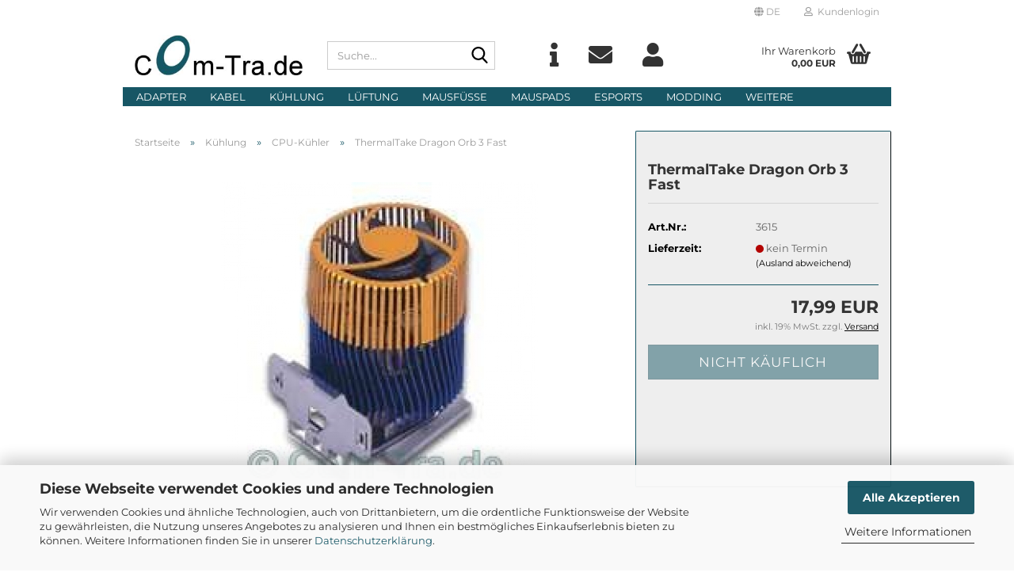

--- FILE ---
content_type: text/html; charset=utf-8
request_url: https://www.com-tra.de/de/kuehlung/cpu-kuehler/ThermalTake-Dragon-Orb-3-Fast-Cooler-Prozessor-AMD-Athlon-XP-Luefter-Overclocking-Sockel.html
body_size: 34145
content:





	<!DOCTYPE html>
	<html xmlns="http://www.w3.org/1999/xhtml" dir="ltr" lang="de">
		
			<head>
				
					
					<!--

					=========================================================
					Shopsoftware by Gambio GmbH (c) 2005-2023 [www.gambio.de]
					=========================================================

					Gambio GmbH offers you highly scalable E-Commerce-Solutions and Services.
					The Shopsoftware is redistributable under the GNU General Public License (Version 2) [http://www.gnu.org/licenses/gpl-2.0.html].
					based on: E-Commerce Engine Copyright (c) 2006 xt:Commerce, created by Mario Zanier & Guido Winger and licensed under GNU/GPL.
					Information and contribution at http://www.xt-commerce.com

					=========================================================
					Please visit our website: www.gambio.de
					=========================================================

					-->
				

                
    

                    
                

				
					<meta name="viewport" content="width=device-width, initial-scale=1, minimum-scale=1.0" />
				

				
					<meta http-equiv="Content-Type" content="text/html; charset=utf-8" />
		<meta name="language" content="de" />
		<meta name="keywords" content="ThermalTake Dragon Orb 3 Fast Cooler Prozessor AMD Athlon XP Luefter Overclocking Sockel" />
		<title>Com-Tra.de - ThermalTake Dragon Orb 3 Fast</title>
		<meta property="og:title" content="ThermalTake Dragon Orb 3 Fast" />
		<meta property="og:site_name" content="Com-Tra.de" />
		<meta property="og:locale" content="de_DE" />
		<meta property="og:type" content="product" />
		<meta property="og:description" content="Sockel A &gt; 1,5 GHz   Socket 370 &gt; 1,13 GHz - Tualatin bis 2,0 GHz - 7000 U/min - 37 db(A) - Der Dragon Orb besitzt einen massiven Kupfer-Kern, der vom direkten Kontakt mit dem Prozessor bis zu den Kühl-Fins im Inneren des Lüfters aus einem St..." />
		<meta property="og:image" content="https://www.com-tra.de/images/product_images/info_images/tt_Dragon.jpg" />

				

								
									

				
					<base href="https://www.com-tra.de/" />
				

				
											
							<link rel="shortcut icon" href="https://www.com-tra.de/images/logos/favicon.ico" type="image/x-icon" />
						
									

				
											
							<link rel="apple-touch-icon" href="https://www.com-tra.de/images/logos/favicon.png" />
						
									

				
											
							<link id="main-css" type="text/css" rel="stylesheet" href="public/theme/styles/system/main.min.css?bust=1768978775" />
						
									

				
					<meta name="robots" content="index,follow" />
		<link rel="canonical" href="https://www.com-tra.de/de/kuehlung/cpu-kuehler/ThermalTake-Dragon-Orb-3-Fast-Cooler-Prozessor-AMD-Athlon-XP-Luefter-Overclocking-Sockel.html" />
		<meta property="og:url" content="https://www.com-tra.de/de/kuehlung/cpu-kuehler/ThermalTake-Dragon-Orb-3-Fast-Cooler-Prozessor-AMD-Athlon-XP-Luefter-Overclocking-Sockel.html">
		<link rel="alternate" hreflang="x-default" href="https://www.com-tra.de/de/kuehlung/cpu-kuehler/ThermalTake-Dragon-Orb-3-Fast-Cooler-Prozessor-AMD-Athlon-XP-Luefter-Overclocking-Sockel.html" />
		<link rel="alternate" hreflang="en" href="https://www.com-tra.de/en/air-cooling/CPU-Heatsinks/ThermalTake-Dragon-Orb-3-Fast-Cooler-Prozessor-AMD-Athlon-XP-Luefter-Overclocking-Sockel.html" />
		<link rel="alternate" hreflang="de" href="https://www.com-tra.de/de/kuehlung/cpu-kuehler/ThermalTake-Dragon-Orb-3-Fast-Cooler-Prozessor-AMD-Athlon-XP-Luefter-Overclocking-Sockel.html" />
		<link rel="alternate" hreflang="fr" href="https://www.com-tra.de/fr/Refroidissement/CPU-Cooler/ThermalTake-Dragon-Orb-3-Fast-Cooler-Prozessor-AMD-Athlon-XP-Luefter-Overclocking-Sockel.html" />
		
				

				
									
			</head>
		
		
			<body class="page-product-info"
				  data-gambio-namespace="https://www.com-tra.de/public/theme/javascripts/system"
				  data-jse-namespace="https://www.com-tra.de/JSEngine/build"
				  data-gambio-controller="initialize"
				  data-gambio-widget="input_number responsive_image_loader transitions header image_maps modal history dropdown core_workarounds anchor"
				  data-input_number-separator=","
					 data-xycons-namespace="https://www.com-tra.de/GXModules/Xycons" >

				
					
				

				
									

				
									
		




	



	
		<div id="outer-wrapper" >
			
				<header id="header" class="navbar">
					
	





	<div id="topbar-container">
						
		
					

		
			<div class="navbar-topbar">
				
					<nav data-gambio-widget="menu link_crypter" data-menu-switch-element-position="false" data-menu-events='{"desktop": ["click"], "mobile": ["click"]}' data-menu-ignore-class="dropdown-menu">
						<ul class="nav navbar-nav navbar-right" data-menu-replace="partial">

                            <li class="navbar-topbar-item">
                                <ul id="secondaryNavigation" class="nav navbar-nav ignore-menu">
                                                                    </ul>

                                <script id="secondaryNavigation-menu-template" type="text/mustache">
                                    
                                        <ul id="secondaryNavigation" class="nav navbar-nav">
                                            <li v-for="(item, index) in items" class="navbar-topbar-item hidden-xs content-manager-item">
                                                <a href="javascript:;" :title="item.title" @click="goTo(item.content)">
                                                    <span class="fa fa-arrow-circle-right visble-xs-block"></span>
                                                    {{item.title}}
                                                </a>
                                            </li>
                                        </ul>
                                    
                                </script>
                            </li>

							
															

							
															

							
															

							
															

							
															

															<li class="dropdown navbar-topbar-item first">

									
																					
												<a href="#" aria-label="Sprache auswählen" title="Sprache auswählen" class="dropdown-toggle" data-toggle-hover="dropdown" role="button">

													
														<span class="language-code hidden-xs">
																															
																	<span class="fa fa-globe"></span>
																
																														de
														</span>
													

													
														<span class="visible-xs-block">
																															
																	<span class="fa fa-globe"></span>
																
																														&nbsp;Sprache
														</span>
													
												</a>
											
																			

									<ul class="level_2 dropdown-menu ignore-menu arrow-top">
										<li class="arrow"></li>
										<li>
											
												<form action="/de/kuehlung/cpu-kuehler/ThermalTake-Dragon-Orb-3-Fast-Cooler-Prozessor-AMD-Athlon-XP-Luefter-Overclocking-Sockel.html" method="POST" class="form-horizontal">

													
																													
																<div class="form-group">
																	<label style="display: inline">Sprache auswählen
																	    
	<select name="language" class="form-control">
					
				<option value="de" selected="selected">Deutsch</option>
			
					
				<option value="en">English</option>
			
					
				<option value="fr">Francais</option>
			
			</select>

                                                                    </label>
																</div>
															
																											

													
																											

													
																													
																<div class="form-group">
																	<label style="display: inline">Lieferland
																	    
	<select name="switch_country" class="form-control">
					
				<option value="AF" >Afghanistan</option>
			
					
				<option value="EG" >Ägypten</option>
			
					
				<option value="AL" >Albanien</option>
			
					
				<option value="DZ" >Algerien</option>
			
					
				<option value="AS" >Amerikanisch-Samoa</option>
			
					
				<option value="VI" >Amerikanische Jungferninseln</option>
			
					
				<option value="AD" >Andorra</option>
			
					
				<option value="AO" >Angola</option>
			
					
				<option value="AI" >Anguilla</option>
			
					
				<option value="AQ" >Antarktika</option>
			
					
				<option value="AG" >Antigua und Barbuda</option>
			
					
				<option value="GQ" >Äquatorialguinea</option>
			
					
				<option value="AR" >Argentinien</option>
			
					
				<option value="AM" >Armenien</option>
			
					
				<option value="AW" >Aruba</option>
			
					
				<option value="AZ" >Aserbaidschan</option>
			
					
				<option value="ET" >Äthiopien</option>
			
					
				<option value="AU" >Australien</option>
			
					
				<option value="BS" >Bahamas</option>
			
					
				<option value="BH" >Bahrain</option>
			
					
				<option value="BD" >Bangladesch</option>
			
					
				<option value="BB" >Barbados</option>
			
					
				<option value="BY" >Belarus (Weißrussland)</option>
			
					
				<option value="BE" >Belgien</option>
			
					
				<option value="BZ" >Belize</option>
			
					
				<option value="BJ" >Benin</option>
			
					
				<option value="BM" >Bermuda</option>
			
					
				<option value="BT" >Bhutan</option>
			
					
				<option value="BO" >Bolivien (Plurinationaler Staat)</option>
			
					
				<option value="BA" >Bosnien und Herzegowina</option>
			
					
				<option value="BW" >Botswana</option>
			
					
				<option value="BV" >Bouvetinsel</option>
			
					
				<option value="BR" >Brasilien</option>
			
					
				<option value="VG" >Britische Jungferninseln</option>
			
					
				<option value="IO" >Britisches Territorium im Indischen Ozean</option>
			
					
				<option value="BN" >Brunei Darussalam</option>
			
					
				<option value="BG" >Bulgarien</option>
			
					
				<option value="BF" >Burkina Faso</option>
			
					
				<option value="BI" >Burundi</option>
			
					
				<option value="CL" >Chile</option>
			
					
				<option value="CN" >China, Volksrepublik</option>
			
					
				<option value="CK" >Cookinseln</option>
			
					
				<option value="CR" >Costa Rica</option>
			
					
				<option value="CI" >Côte d&#039;Ivoire (Elfenbeinküste)</option>
			
					
				<option value="DE" selected>Deutschland</option>
			
					
				<option value="DM" >Dominica</option>
			
					
				<option value="DO" >Dominikanische Republik</option>
			
					
				<option value="DJ" >Dschibuti</option>
			
					
				<option value="DK" >Dänemark</option>
			
					
				<option value="EC" >Ecuador</option>
			
					
				<option value="SV" >El Salvador</option>
			
					
				<option value="ER" >Eritrea</option>
			
					
				<option value="EE" >Estland</option>
			
					
				<option value="FK" >Falklandinseln (Malwinen)</option>
			
					
				<option value="FJ" >Fidschi</option>
			
					
				<option value="FI" >Finnland</option>
			
					
				<option value="FR" >Frankreich</option>
			
					
				<option value="GF" >Französisch-Guayana</option>
			
					
				<option value="PF" >Französisch-Polynesien</option>
			
					
				<option value="TF" >Französische Süd- und Antarktisgebiete</option>
			
					
				<option value="FO" >Färöer</option>
			
					
				<option value="GA" >Gabun</option>
			
					
				<option value="GM" >Gambia</option>
			
					
				<option value="GE" >Georgien</option>
			
					
				<option value="GH" >Ghana</option>
			
					
				<option value="GI" >Gibraltar</option>
			
					
				<option value="GD" >Grenada</option>
			
					
				<option value="GR" >Griechenland</option>
			
					
				<option value="GL" >Grönland</option>
			
					
				<option value="GP" >Guadeloupe</option>
			
					
				<option value="GU" >Guam</option>
			
					
				<option value="GT" >Guatemala</option>
			
					
				<option value="GN" >Guinea</option>
			
					
				<option value="GW" >Guinea-Bissau</option>
			
					
				<option value="GY" >Guyana</option>
			
					
				<option value="HT" >Haiti</option>
			
					
				<option value="HM" >Heard und McDonaldinseln</option>
			
					
				<option value="HN" >Honduras</option>
			
					
				<option value="HK" >Hongkong</option>
			
					
				<option value="IN" >Indien</option>
			
					
				<option value="ID" >Indonesien</option>
			
					
				<option value="IQ" >Irak</option>
			
					
				<option value="IR" >Iran, Islamische Republik</option>
			
					
				<option value="IE" >Irland</option>
			
					
				<option value="IS" >Island</option>
			
					
				<option value="IL" >Israel</option>
			
					
				<option value="IT" >Italien</option>
			
					
				<option value="JM" >Jamaika</option>
			
					
				<option value="JP" >Japan</option>
			
					
				<option value="YE" >Jemen</option>
			
					
				<option value="JO" >Jordanien</option>
			
					
				<option value="KY" >Kaimaninseln</option>
			
					
				<option value="KH" >Kambodscha</option>
			
					
				<option value="CM" >Kamerun</option>
			
					
				<option value="CA" >Kanada</option>
			
					
				<option value="CV" >Kap Verde</option>
			
					
				<option value="KZ" >Kasachstan</option>
			
					
				<option value="QA" >Katar</option>
			
					
				<option value="KE" >Kenia</option>
			
					
				<option value="KG" >Kirgisistan</option>
			
					
				<option value="KI" >Kiribati</option>
			
					
				<option value="CC" >Kokosinseln</option>
			
					
				<option value="CO" >Kolumbien</option>
			
					
				<option value="KM" >Komoren</option>
			
					
				<option value="KP" >Korea, Demokratische Volksrepublik (Nordkorea)</option>
			
					
				<option value="KR" >Korea, Republik (Südkorea)</option>
			
					
				<option value="HR" >Kroatien</option>
			
					
				<option value="CU" >Kuba</option>
			
					
				<option value="KW" >Kuwait</option>
			
					
				<option value="LA" >Laos, Demokratische Volksrepublik</option>
			
					
				<option value="LS" >Lesotho</option>
			
					
				<option value="LV" >Lettland</option>
			
					
				<option value="LB" >Libanon</option>
			
					
				<option value="LR" >Liberia</option>
			
					
				<option value="LY" >Libyen</option>
			
					
				<option value="LI" >Liechtenstein</option>
			
					
				<option value="LT" >Litauen</option>
			
					
				<option value="LU" >Luxemburg</option>
			
					
				<option value="MO" >Macao</option>
			
					
				<option value="MG" >Madagaskar</option>
			
					
				<option value="MW" >Malawi</option>
			
					
				<option value="MY" >Malaysia</option>
			
					
				<option value="MV" >Malediven</option>
			
					
				<option value="ML" >Mali</option>
			
					
				<option value="MT" >Malta</option>
			
					
				<option value="MA" >Marokko</option>
			
					
				<option value="MH" >Marshallinseln</option>
			
					
				<option value="MQ" >Martinique</option>
			
					
				<option value="MR" >Mauretanien</option>
			
					
				<option value="MU" >Mauritius</option>
			
					
				<option value="YT" >Mayotte</option>
			
					
				<option value="MK" >Mazedonien</option>
			
					
				<option value="MX" >Mexiko</option>
			
					
				<option value="FM" >Mikronesien (Föderierte Staaten von)</option>
			
					
				<option value="MD" >Moldawien (Republik Moldau)</option>
			
					
				<option value="MC" >Monaco</option>
			
					
				<option value="MN" >Mongolei</option>
			
					
				<option value="MS" >Montserrat</option>
			
					
				<option value="MZ" >Mosambik</option>
			
					
				<option value="MM" >Myanmar (Burma)</option>
			
					
				<option value="NA" >Namibia</option>
			
					
				<option value="NR" >Nauru</option>
			
					
				<option value="NP" >Nepal</option>
			
					
				<option value="NC" >Neukaledonien</option>
			
					
				<option value="NZ" >Neuseeland</option>
			
					
				<option value="NI" >Nicaragua</option>
			
					
				<option value="NL" >Niederlande</option>
			
					
				<option value="NE" >Niger</option>
			
					
				<option value="NG" >Nigeria</option>
			
					
				<option value="NU" >Niue</option>
			
					
				<option value="XI" >Nordirland</option>
			
					
				<option value="NF" >Norfolkinsel</option>
			
					
				<option value="NO" >Norwegen</option>
			
					
				<option value="MP" >Nördliche Marianen</option>
			
					
				<option value="OM" >Oman</option>
			
					
				<option value="AT" >Österreich</option>
			
					
				<option value="PK" >Pakistan</option>
			
					
				<option value="PW" >Palau</option>
			
					
				<option value="PA" >Panama</option>
			
					
				<option value="PG" >Papua-Neuguinea</option>
			
					
				<option value="PY" >Paraguay</option>
			
					
				<option value="PE" >Peru</option>
			
					
				<option value="PH" >Philippinen</option>
			
					
				<option value="PN" >Pitcairninseln</option>
			
					
				<option value="PL" >Polen</option>
			
					
				<option value="PT" >Portugal</option>
			
					
				<option value="PR" >Puerto Rico</option>
			
					
				<option value="TW" >Republik China (Taiwan)</option>
			
					
				<option value="CG" >Republik Kongo</option>
			
					
				<option value="RW" >Ruanda</option>
			
					
				<option value="RO" >Rumänien</option>
			
					
				<option value="RU" >Russische Föderation</option>
			
					
				<option value="RE" >Réunion</option>
			
					
				<option value="PM" >Saint-Pierre und Miquelon</option>
			
					
				<option value="SB" >Salomonen</option>
			
					
				<option value="ZM" >Sambia</option>
			
					
				<option value="WS" >Samoa</option>
			
					
				<option value="SM" >San Marino</option>
			
					
				<option value="SA" >Saudi-Arabien</option>
			
					
				<option value="SE" >Schweden</option>
			
					
				<option value="CH" >Schweiz</option>
			
					
				<option value="SN" >Senegal</option>
			
					
				<option value="RS" >Serbien</option>
			
					
				<option value="SC" >Seychellen</option>
			
					
				<option value="SL" >Sierra Leone</option>
			
					
				<option value="ZW" >Simbabwe</option>
			
					
				<option value="SG" >Singapur</option>
			
					
				<option value="SK" >Slowakei (Slowakische Republik)</option>
			
					
				<option value="SI" >Slowenien</option>
			
					
				<option value="SO" >Somalia</option>
			
					
				<option value="ES" >Spanien</option>
			
					
				<option value="LK" >Sri Lanka</option>
			
					
				<option value="SH" >St. Helena, Ascension und Tristan da Cunha</option>
			
					
				<option value="KN" >St. Kitts und Nevis</option>
			
					
				<option value="LC" >St. Lucia</option>
			
					
				<option value="VC" >St. Vincent und die Grenadinen</option>
			
					
				<option value="VA" >Staat Vatikanstadt</option>
			
					
				<option value="SD" >Sudan</option>
			
					
				<option value="SR" >Suriname</option>
			
					
				<option value="SJ" >Svalbard und Jan Mayen</option>
			
					
				<option value="SZ" >Swasiland</option>
			
					
				<option value="SY" >Syrien, Arabische Republik</option>
			
					
				<option value="ST" >São Tomé und Príncipe</option>
			
					
				<option value="ZA" >Südafrika</option>
			
					
				<option value="GS" >Südgeorgien und die Südlichen Sandwichinseln</option>
			
					
				<option value="TJ" >Tadschikistan</option>
			
					
				<option value="TZ" >Tansania, Vereinigte Republik</option>
			
					
				<option value="TH" >Thailand</option>
			
					
				<option value="TG" >Togo</option>
			
					
				<option value="TK" >Tokelau</option>
			
					
				<option value="TO" >Tonga</option>
			
					
				<option value="TT" >Trinidad und Tobago</option>
			
					
				<option value="TD" >Tschad</option>
			
					
				<option value="CZ" >Tschechische Republik</option>
			
					
				<option value="TN" >Tunesien</option>
			
					
				<option value="TM" >Turkmenistan</option>
			
					
				<option value="TC" >Turks- und Caicosinseln</option>
			
					
				<option value="TV" >Tuvalu</option>
			
					
				<option value="TR" >Türkei</option>
			
					
				<option value="UG" >Uganda</option>
			
					
				<option value="UA" >Ukraine</option>
			
					
				<option value="HU" >Ungarn</option>
			
					
				<option value="UM" >United States Minor Outlying Islands</option>
			
					
				<option value="UY" >Uruguay</option>
			
					
				<option value="UZ" >Usbekistan</option>
			
					
				<option value="VU" >Vanuatu</option>
			
					
				<option value="VE" >Venezuela (Bolivarische Republik)</option>
			
					
				<option value="AE" >Vereinigte Arabische Emirate</option>
			
					
				<option value="US" >Vereinigte Staaten von Amerika</option>
			
					
				<option value="GB" >Vereinigtes Königreich</option>
			
					
				<option value="VN" >Vietnam</option>
			
					
				<option value="WF" >Wallis und Futuna</option>
			
					
				<option value="CX" >Weihnachtsinsel</option>
			
					
				<option value="EH" >Westsahara</option>
			
					
				<option value="CF" >Zentralafrikanische Republik</option>
			
					
				<option value="CY" >Zypern</option>
			
			</select>

                                                                    </label
																</div>
															
																											

													
														<div class="dropdown-footer row">
															<input type="submit" class="btn btn-primary btn-block" value="Speichern" title="Speichern" />
														</div>
													

													

												</form>
											
										</li>
									</ul>
								</li>
							
							
																	
										<li class="dropdown navbar-topbar-item">
											<a title="Anmeldung" href="/de/kuehlung/cpu-kuehler/ThermalTake-Dragon-Orb-3-Fast-Cooler-Prozessor-AMD-Athlon-XP-Luefter-Overclocking-Sockel.html#" class="dropdown-toggle" data-toggle-hover="dropdown" role="button" aria-label="Kundenlogin">
												
																											
															<span class="fa fa-user-o"></span>
														
																									

												&nbsp;Kundenlogin
											</a>
											




	<ul class="dropdown-menu dropdown-menu-login arrow-top">
		
			<li class="arrow"></li>
		
		
		
			<li class="dropdown-header hidden-xs">Kundenlogin</li>
		
		
		
			<li>
				<form action="https://www.com-tra.de/de/login.php?action=process" method="post" class="form-horizontal">
					<input type="hidden" name="return_url" value="https://www.com-tra.de/de/kuehlung/cpu-kuehler/ThermalTake-Dragon-Orb-3-Fast-Cooler-Prozessor-AMD-Athlon-XP-Luefter-Overclocking-Sockel.html">
					<input type="hidden" name="return_url_hash" value="365f45525290e432afe4a803cafcd5428d46a0a63b0d240e2c32d371670d9b2b">
					
						<div class="form-group">
                            <label for="box-login-dropdown-login-username" class="form-control sr-only">E-Mail</label>
							<input autocomplete="username" type="email" id="box-login-dropdown-login-username" class="form-control" placeholder="E-Mail" name="email_address" />
						</div>
					
					
                        <div class="form-group password-form-field" data-gambio-widget="show_password">
                            <label for="box-login-dropdown-login-password" class="form-control sr-only">Passwort</label>
                            <input autocomplete="current-password" type="password" id="box-login-dropdown-login-password" class="form-control" placeholder="Passwort" name="password" />
                            <button class="btn show-password hidden" type="button">
                                <i class="fa fa-eye" aria-hidden="true"></i>
                                <span class="sr-only">Toggle Password View</span>
                            </button>
                        </div>
					
					
						<div class="dropdown-footer row">
							
	
								
									<input type="submit" class="btn btn-primary btn-block" value="Anmelden" />
								
								<ul>
									
										<li>
											<a title="Konto erstellen" href="https://www.com-tra.de/de/shop.php?do=CreateRegistree">
												Konto erstellen
											</a>
										</li>
									
									
										<li>
											<a title="Passwort vergessen?" href="https://www.com-tra.de/de/password_double_opt.php">
												Passwort vergessen?
											</a>
										</li>
									
								</ul>
							
	

	
						</div>
					
				</form>
			</li>
		
	</ul>


										</li>
									
															

							
															

							
						</ul>
					</nav>
				
			</div>
		
	</div>




	<div class="inside">

		<div class="row">

		
												
			<div class="navbar-header" data-gambio-widget="mobile_menu">
									
							
		<div id="navbar-brand" class="navbar-brand">
			<a href="https://www.com-tra.de/de/" title="Com-Tra.de">
				<img id="main-header-logo" class="img-responsive" src="https://www.com-tra.de/images/logos/comtrade_logo_logo_logo.jpg" alt="Com-Tra.de-Logo">
			</a>
		</div>
	
					
								
					
	
	
			
	
		<button type="button" class="navbar-toggle" aria-label="navigationbar toggle button" data-mobile_menu-target="#categories .navbar-collapse"
		        data-mobile_menu-body-class="categories-open" data-mobile_menu-toggle-content-visibility>
			<img src="public/theme/images/svgs/bars.svg" class="gx-menu svg--inject" alt="menu bars icon">
		</button>
	
	
	
		<button type="button" class="navbar-toggle cart-icon" data-mobile_menu-location="shopping_cart.php">
			<img src="public/theme/images/svgs/basket.svg" class="gx-cart-basket svg--inject" alt="shopping cart icon">
			<span class="cart-products-count hidden">
				0
			</span>
		</button>
	
	
			
			<button type="button" class="navbar-toggle" aria-label="searchbar toggle button" data-mobile_menu-target=".navbar-search" data-mobile_menu-body-class="search-open"
					data-mobile_menu-toggle-content-visibility>
				<img src="public/theme/images/svgs/search.svg" class="gx-search svg--inject" alt="search icon">
			</button>
		
	
				
			</div>
		

		
							






	<div class="navbar-search collapse">

		
						<p class="navbar-search-header dropdown-header">Suche</p>
		

		
			<form role="search" action="de/advanced_search_result.php" method="get" data-gambio-widget="live_search">

				<div class="navbar-search-input-group input-group">
					<div class="navbar-search-input-group-btn input-group-btn custom-dropdown" data-dropdown-trigger-change="false" data-dropdown-trigger-no-change="false">

						
							<button aria-label="Suche..." type="button" class="btn btn-default dropdown-toggle" data-toggle="dropdown" aria-haspopup="true" aria-expanded="false">
								<span class="dropdown-name">Alle</span> <span class="caret"></span>
							</button>
						

						
															
									<ul class="dropdown-menu">
																				
												<li><a href="#" data-rel="0">Alle</a></li>
											
																							
													<li><a href="#" data-rel="87">Adapter</a></li>
												
																							
													<li><a href="#" data-rel="242">Kabel</a></li>
												
																							
													<li><a href="#" data-rel="243">Kühlung</a></li>
												
																							
													<li><a href="#" data-rel="244">Lüftung</a></li>
												
																							
													<li><a href="#" data-rel="92">Mausfüße</a></li>
												
																							
													<li><a href="#" data-rel="91">Mauspads</a></li>
												
																							
													<li><a href="#" data-rel="463">eSports</a></li>
												
																							
													<li><a href="#" data-rel="93">Modding</a></li>
												
																							
													<li><a href="#" data-rel="95">Reinigung</a></li>
												
																							
													<li><a href="#" data-rel="94">Gadgets</a></li>
												
																							
													<li><a href="#" data-rel="449">Gehäuse</a></li>
												
																							
													<li><a href="#" data-rel="96">Montage</a></li>
												
																							
													<li><a href="#" data-rel="450">Netzteile</a></li>
												
																							
													<li><a href="#" data-rel="464">Zubehör</a></li>
												
																														</ul>
								
													

						
															
                                    <label for="top-search-button-categories-id" class="sr-only">Alle</label>
									<select id="top-search-button-categories-id" name="categories_id">
										<option value="0">Alle</option>
																																	
													<option value="87">Adapter</option>
												
																							
													<option value="242">Kabel</option>
												
																							
													<option value="243">Kühlung</option>
												
																							
													<option value="244">Lüftung</option>
												
																							
													<option value="92">Mausfüße</option>
												
																							
													<option value="91">Mauspads</option>
												
																							
													<option value="463">eSports</option>
												
																							
													<option value="93">Modding</option>
												
																							
													<option value="95">Reinigung</option>
												
																							
													<option value="94">Gadgets</option>
												
																							
													<option value="449">Gehäuse</option>
												
																							
													<option value="96">Montage</option>
												
																							
													<option value="450">Netzteile</option>
												
																							
													<option value="464">Zubehör</option>
												
																														</select>
								
													

					</div>
					<input type="text" id="search-field-input" name="keywords" placeholder="Suche..." class="form-control search-input" autocomplete="off" />
					
					<button aria-label="Suche..." type="submit" class="form-control-feedback">
						<img src="public/theme/images/svgs/search.svg" class="gx-search-input svg--inject" alt="search icon">
					</button>
					

                    <label for="search-field-input" class="control-label sr-only">Suche...</label>
					

				</div>


									<input type="hidden" value="1" name="inc_subcat" />
				
				
					<div class="navbar-search-footer visible-xs-block">
						
							<button class="btn btn-primary btn-block" type="submit">
								Suche...
							</button>
						
						
							<a href="advanced_search.php" class="btn btn-default btn-block" title="Erweiterte Suche">
								Erweiterte Suche
							</a>
						
					</div>
				

				<div class="search-result-container"></div>

			</form>
		
	</div>


					

		
							
					
	<div class="custom-container">
		
			<div class="inside">
				
											
							<p>
	<a href="shop_content.php?coID=82"><i class="fa fa-info" title="Info"></i></a> <a href="shop_content.php?coID=7"><i class="fa fa-envelope" title="Contact"></i></a> <a href="login.php"><i class="fa fa-user" title="Login"></i></a>
</p>

						
									
			</div>
		
	</div>
				
					

		
    		<!-- layout_header honeygrid -->
							
					


	<nav id="cart-container" class="navbar-cart" data-gambio-widget="menu cart_dropdown" data-menu-switch-element-position="false">
		
			<ul class="cart-container-inner">
				
					<li>
						<a href="https://www.com-tra.de/de/shopping_cart.php" class="dropdown-toggle">
							
								<img src="public/theme/images/svgs/basket.svg" alt="shopping cart icon" class="gx-cart-basket svg--inject">
								<span class="cart">
									Ihr Warenkorb<br />
									<span class="products">
										0,00 EUR
									</span>
								</span>
							
							
																	<span class="cart-products-count hidden">
										
									</span>
															
						</a>

						
							



	<ul class="dropdown-menu arrow-top cart-dropdown cart-empty">
		
			<li class="arrow"></li>
		
	
		
					
	
		
            <script>
            function ga4ViewCart() {
                console.log('GA4 is disabled');
            }
        </script>
    
			<li class="cart-dropdown-inside">
		
				
									
				
									
						<div class="cart-empty">
							Sie haben noch keine Artikel in Ihrem Warenkorb.
						</div>
					
								
			</li>
		
	</ul>
						
					</li>
				
			</ul>
		
	</nav>

				
					

		</div>

	</div>









	<noscript>
		<div class="alert alert-danger noscript-notice" role="alert">
			JavaScript ist in Ihrem Browser deaktiviert. Aktivieren Sie JavaScript, um alle Funktionen des Shops nutzen und alle Inhalte sehen zu können.
		</div>
	</noscript>



			
						


	<div id="categories">
		<div class="navbar-collapse collapse">
			
				<nav class="navbar-default navbar-categories" data-gambio-widget="menu">
					
						<ul class="level-1 nav navbar-nav">
                             
															
									<li class="dropdown level-1-child" data-id="87">
										
											<a class="dropdown-toggle" href="https://www.com-tra.de/de/adapter/" title="Adapter">
												
													Adapter
												
																							</a>
										
										
										
																							
													<ul data-level="2" class="level-2 dropdown-menu dropdown-menu-child">
														
															<li class="enter-category hidden-sm hidden-md hidden-lg show-more">
																
																	<a class="dropdown-toggle" href="https://www.com-tra.de/de/adapter/" title="Adapter">
																		
																			Adapter anzeigen
																		
																	</a>
																
															</li>
														
														
																																																																																																																																																																																																																																																																																																																																																																																																																																																																																																																																																																																																																																																																																																																																																																											
																													
																															
																	<li class="level-2-child">
																		<a href="https://www.com-tra.de/de/adapter/anschluss-adapter/" title="Anschluss-Adapter">
																			Anschluss-Adapter
																		</a>
																																			</li>
																
																															
																	<li class="level-2-child">
																		<a href="https://www.com-tra.de/de/adapter/gender-changer/" title="Gender-Changer">
																			Gender-Changer
																		</a>
																																			</li>
																
																															
																	<li class="level-2-child">
																		<a href="https://www.com-tra.de/de/adapter/netzadapter/" title="Netzadapter">
																			Netzadapter
																		</a>
																																			</li>
																
																															
																	<li class="level-2-child">
																		<a href="https://www.com-tra.de/de/adapter/Netzwerk-Adapter/" title="Netzwerk Adapter">
																			Netzwerk Adapter
																		</a>
																																			</li>
																
																															
																	<li class="level-2-child">
																		<a href="https://www.com-tra.de/de/adapter/PS-2-Adapter/" title="PS/2-Adapter">
																			PS/2-Adapter
																		</a>
																																			</li>
																
																															
																	<li class="level-2-child">
																		<a href="https://www.com-tra.de/de/adapter/s-ata-adapter/" title="S-ATA Adapter">
																			S-ATA Adapter
																		</a>
																																			</li>
																
																															
																	<li class="level-2-child">
																		<a href="https://www.com-tra.de/de/adapter/s-vhs-adapter/" title="S-VHS-Adapter">
																			S-VHS-Adapter
																		</a>
																																			</li>
																
																															
																	<li class="level-2-child">
																		<a href="https://www.com-tra.de/de/adapter/scart-adapter/" title="Scart-Adapter">
																			Scart-Adapter
																		</a>
																																			</li>
																
																															
																	<li class="level-2-child">
																		<a href="https://www.com-tra.de/de/adapter/spannungs-adapter/" title="Spannungs-Adapter">
																			Spannungs-Adapter
																		</a>
																																			</li>
																
																															
																	<li class="level-2-child">
																		<a href="https://www.com-tra.de/de/adapter/stromadapter-kabel/" title="Stromadapter-Kabel">
																			Stromadapter-Kabel
																		</a>
																																			</li>
																
																															
																	<li class="level-2-child">
																		<a href="https://www.com-tra.de/de/adapter/usb-adapter/" title="USB-Adapter">
																			USB-Adapter
																		</a>
																																			</li>
																
																															
																	<li class="level-2-child">
																		<a href="https://www.com-tra.de/de/adapter/vga-dvi-adapter/" title="VGA-DVI-Adapter">
																			VGA-DVI-Adapter
																		</a>
																																			</li>
																
																													
																												
														
															<li class="enter-category hidden-more hidden-xs">
																<a class="dropdown-toggle col-xs-6"
																   href="https://www.com-tra.de/de/adapter/"
																   title="Adapter">Adapter anzeigen</a>
							
																<span class="close-menu-container col-xs-6">
																	<span class="close-flyout">
																		<i class="fa fa-close"></i>
																	</span>
																</span>
															</li>
														
													
													</ul>
												
																					
										
									</li>
								
															
									<li class="dropdown level-1-child" data-id="242">
										
											<a class="dropdown-toggle" href="https://www.com-tra.de/de/kabel/" title="Kabel">
												
													Kabel
												
																							</a>
										
										
										
																							
													<ul data-level="2" class="level-2 dropdown-menu dropdown-menu-child">
														
															<li class="enter-category hidden-sm hidden-md hidden-lg show-more">
																
																	<a class="dropdown-toggle" href="https://www.com-tra.de/de/kabel/" title="Kabel">
																		
																			Kabel anzeigen
																		
																	</a>
																
															</li>
														
														
																																																																																																																																																																																																																																																																																																																																																																																																																																																																																																																																																																																																																																																																																																																																																																																																																																																																																																																																																																																																																																																																																																																																																																																																															
																													
																															
																	<li class="dropdown level-2-child">
																		<a href="https://www.com-tra.de/de/kabel/airflow-kabel/" title="Airflow-Kabel">
																			Airflow-Kabel
																		</a>
																																					<ul  data-level="3" class="level-3 dropdown-menu dropdown-menu-child">
																				<li class="enter-category">
																					<a href="https://www.com-tra.de/de/kabel/airflow-kabel/" title="Airflow-Kabel" class="dropdown-toggle">
																						Airflow-Kabel anzeigen
																					</a>
																				</li>
																																									
																						<li class="level-3-child">
																							<a href="https://www.com-tra.de/de/kabel/airflow-kabel/floppy-airflow-kabel-470/" title="Floppy Airflow-Kabel">
																								Floppy Airflow-Kabel
																							</a>
																						</li>
																					
																																									
																						<li class="level-3-child">
																							<a href="https://www.com-tra.de/de/kabel/airflow-kabel/ide-airflow-kabel-471/" title="IDE Airflow-Kabel">
																								IDE Airflow-Kabel
																							</a>
																						</li>
																					
																																									
																						<li class="level-3-child">
																							<a href="https://www.com-tra.de/de/kabel/airflow-kabel/scsi-airflow-kabel-472/" title="SCSI Airflow-Kabel">
																								SCSI Airflow-Kabel
																							</a>
																						</li>
																					
																																							</ul>
																																			</li>
																
																															
																	<li class="dropdown level-2-child">
																		<a href="https://www.com-tra.de/de/kabel/audio-kabel/" title="Audio-Kabel">
																			Audio-Kabel
																		</a>
																																					<ul  data-level="3" class="level-3 dropdown-menu dropdown-menu-child">
																				<li class="enter-category">
																					<a href="https://www.com-tra.de/de/kabel/audio-kabel/" title="Audio-Kabel" class="dropdown-toggle">
																						Audio-Kabel anzeigen
																					</a>
																				</li>
																																									
																						<li class="level-3-child">
																							<a href="https://www.com-tra.de/de/kabel/audio-kabel/cd-dvd-laufwerk-kabel/" title="CD-/DVD-Laufwerk-Kabel">
																								CD-/DVD-Laufwerk-Kabel
																							</a>
																						</li>
																					
																																									
																						<li class="level-3-child">
																							<a href="https://www.com-tra.de/de/kabel/audio-kabel/cinch-kabel/" title="Cinch-Kabel">
																								Cinch-Kabel
																							</a>
																						</li>
																					
																																									
																						<li class="level-3-child">
																							<a href="https://www.com-tra.de/de/kabel/audio-kabel/klinken-kabel/" title="Klinken-Kabel">
																								Klinken-Kabel
																							</a>
																						</li>
																					
																																									
																						<li class="level-3-child">
																							<a href="https://www.com-tra.de/de/kabel/audio-kabel/optische-kabel/" title="Optische-Kabel">
																								Optische-Kabel
																							</a>
																						</li>
																					
																																							</ul>
																																			</li>
																
																															
																	<li class="dropdown level-2-child">
																		<a href="https://www.com-tra.de/de/kabel/drucker-kabel/" title="Drucker-Kabel">
																			Drucker-Kabel
																		</a>
																																					<ul  data-level="3" class="level-3 dropdown-menu dropdown-menu-child">
																				<li class="enter-category">
																					<a href="https://www.com-tra.de/de/kabel/drucker-kabel/" title="Drucker-Kabel" class="dropdown-toggle">
																						Drucker-Kabel anzeigen
																					</a>
																				</li>
																																									
																						<li class="level-3-child">
																							<a href="https://www.com-tra.de/de/kabel/drucker-kabel/drucker-anschlusskabel/" title="Drucker-Anschlusskabel">
																								Drucker-Anschlusskabel
																							</a>
																						</li>
																					
																																									
																						<li class="level-3-child">
																							<a href="https://www.com-tra.de/de/kabel/drucker-kabel/gender-changer-473/" title="Gender-Changer">
																								Gender-Changer
																							</a>
																						</li>
																					
																																									
																						<li class="level-3-child">
																							<a href="https://www.com-tra.de/de/kabel/drucker-kabel/usb-anschlussadapter/" title="USB-Anschlussadapter">
																								USB-Anschlussadapter
																							</a>
																						</li>
																					
																																							</ul>
																																			</li>
																
																															
																	<li class="dropdown level-2-child">
																		<a href="https://www.com-tra.de/de/kabel/dvi-kabel/" title="DVI-Kabel">
																			DVI-Kabel
																		</a>
																																					<ul  data-level="3" class="level-3 dropdown-menu dropdown-menu-child">
																				<li class="enter-category">
																					<a href="https://www.com-tra.de/de/kabel/dvi-kabel/" title="DVI-Kabel" class="dropdown-toggle">
																						DVI-Kabel anzeigen
																					</a>
																				</li>
																																									
																						<li class="level-3-child">
																							<a href="https://www.com-tra.de/de/kabel/dvi-kabel/dvi-anschlusskabel/" title="DVI-Anschlusskabel">
																								DVI-Anschlusskabel
																							</a>
																						</li>
																					
																																									
																						<li class="level-3-child">
																							<a href="https://www.com-tra.de/de/kabel/dvi-kabel/dvi-verlaengerung/" title="DVI-Verlängerung">
																								DVI-Verlängerung
																							</a>
																						</li>
																					
																																									
																						<li class="level-3-child">
																							<a href="https://www.com-tra.de/de/kabel/dvi-kabel/VGA-DVI-Adapter/" title="VGA-DVI-Adapter">
																								VGA-DVI-Adapter
																							</a>
																						</li>
																					
																																							</ul>
																																			</li>
																
																															
																	<li class="dropdown level-2-child">
																		<a href="https://www.com-tra.de/de/kabel/floppy-kabel/" title="Floppy-Kabel">
																			Floppy-Kabel
																		</a>
																																					<ul  data-level="3" class="level-3 dropdown-menu dropdown-menu-child">
																				<li class="enter-category">
																					<a href="https://www.com-tra.de/de/kabel/floppy-kabel/" title="Floppy-Kabel" class="dropdown-toggle">
																						Floppy-Kabel anzeigen
																					</a>
																				</li>
																																									
																						<li class="level-3-child">
																							<a href="https://www.com-tra.de/de/kabel/floppy-kabel/3-5-5-25-stromkabel-477/" title="3,5/5,25-Stromkabel">
																								3,5"/5,25"-Stromkabel
																							</a>
																						</li>
																					
																																									
																						<li class="level-3-child">
																							<a href="https://www.com-tra.de/de/kabel/floppy-kabel/floppy-airflow-kabel/" title="Floppy Airflow-Kabel">
																								Floppy Airflow-Kabel
																							</a>
																						</li>
																					
																																									
																						<li class="level-3-child">
																							<a href="https://www.com-tra.de/de/kabel/floppy-kabel/floppy-flachbandkabel/" title="Floppy-Flachbandkabel">
																								Floppy-Flachbandkabel
																							</a>
																						</li>
																					
																																							</ul>
																																			</li>
																
																															
																	<li class="dropdown level-2-child">
																		<a href="https://www.com-tra.de/de/kabel/ide-kabel/" title="IDE-Kabel">
																			IDE-Kabel
																		</a>
																																					<ul  data-level="3" class="level-3 dropdown-menu dropdown-menu-child">
																				<li class="enter-category">
																					<a href="https://www.com-tra.de/de/kabel/ide-kabel/" title="IDE-Kabel" class="dropdown-toggle">
																						IDE-Kabel anzeigen
																					</a>
																				</li>
																																									
																						<li class="level-3-child">
																							<a href="https://www.com-tra.de/de/kabel/ide-kabel/3-5-5-25-stromkabel-478/" title="3,5/5,25-Stromkabel">
																								3,5"/5,25"-Stromkabel
																							</a>
																						</li>
																					
																																									
																						<li class="level-3-child">
																							<a href="https://www.com-tra.de/de/kabel/ide-kabel/ide-airflow-kabel/" title="IDE Airflow-Kabel">
																								IDE Airflow-Kabel
																							</a>
																						</li>
																					
																																									
																						<li class="level-3-child">
																							<a href="https://www.com-tra.de/de/kabel/ide-kabel/ide-flachbandkabel/" title="IDE-Flachbandkabel">
																								IDE-Flachbandkabel
																							</a>
																						</li>
																					
																																									
																						<li class="level-3-child">
																							<a href="https://www.com-tra.de/de/kabel/ide-kabel/s-ata-datenkabel-483/" title="S-ATA Datenkabel">
																								S-ATA Datenkabel
																							</a>
																						</li>
																					
																																									
																						<li class="level-3-child">
																							<a href="https://www.com-tra.de/de/kabel/ide-kabel/s-ata-stromkabel-484/" title="S-ATA Stromkabel">
																								S-ATA Stromkabel
																							</a>
																						</li>
																					
																																									
																						<li class="level-3-child">
																							<a href="https://www.com-tra.de/de/kabel/ide-kabel/USB-Adapter/" title="USB-Adapter">
																								USB-Adapter
																							</a>
																						</li>
																					
																																							</ul>
																																			</li>
																
																															
																	<li class="dropdown level-2-child">
																		<a href="https://www.com-tra.de/de/kabel/joystick-kabel/" title="Joystick-Kabel">
																			Joystick-Kabel
																		</a>
																																					<ul  data-level="3" class="level-3 dropdown-menu dropdown-menu-child">
																				<li class="enter-category">
																					<a href="https://www.com-tra.de/de/kabel/joystick-kabel/" title="Joystick-Kabel" class="dropdown-toggle">
																						Joystick-Kabel anzeigen
																					</a>
																				</li>
																																									
																						<li class="level-3-child">
																							<a href="https://www.com-tra.de/de/kabel/joystick-kabel/joystick-verlaengerungen/" title="Joystick-Verlängerungen">
																								Joystick-Verlängerungen
																							</a>
																						</li>
																					
																																									
																						<li class="level-3-child">
																							<a href="https://www.com-tra.de/de/kabel/joystick-kabel/joystick-y-kabel/" title="Joystick-Y-Kabel">
																								Joystick-Y-Kabel
																							</a>
																						</li>
																					
																																							</ul>
																																			</li>
																
																															
																	<li class="dropdown level-2-child">
																		<a href="https://www.com-tra.de/de/kabel/kabel-modding/" title="Kabel-Modding">
																			Kabel-Modding
																		</a>
																																					<ul  data-level="3" class="level-3 dropdown-menu dropdown-menu-child">
																				<li class="enter-category">
																					<a href="https://www.com-tra.de/de/kabel/kabel-modding/" title="Kabel-Modding" class="dropdown-toggle">
																						Kabel-Modding anzeigen
																					</a>
																				</li>
																																									
																						<li class="level-3-child">
																							<a href="https://www.com-tra.de/de/kabel/kabel-modding/3-5-crimp-stecker/" title="3,5-Crimp-Stecker">
																								3,5"-Crimp-Stecker
																							</a>
																						</li>
																					
																																									
																						<li class="level-3-child">
																							<a href="https://www.com-tra.de/de/kabel/kabel-modding/5-25-crimp-stecker/" title="5,25-Crimp-Stecker">
																								5,25"-Crimp-Stecker
																							</a>
																						</li>
																					
																																									
																						<li class="level-3-child">
																							<a href="https://www.com-tra.de/de/kabel/kabel-modding/atx-crimp-stecker/" title="ATX-Crimp-Stecker">
																								ATX-Crimp-Stecker
																							</a>
																						</li>
																					
																																									
																						<li class="level-3-child">
																							<a href="https://www.com-tra.de/de/kabel/kabel-modding/aux-crimp-stecker/" title="AUX-Crimp-Stecker">
																								AUX-Crimp-Stecker
																							</a>
																						</li>
																					
																																									
																						<li class="level-3-child">
																							<a href="https://www.com-tra.de/de/kabel/kabel-modding/kabelbinder-486/" title="Kabelbinder">
																								Kabelbinder
																							</a>
																						</li>
																					
																																									
																						<li class="level-3-child">
																							<a href="https://www.com-tra.de/de/kabel/kabel-modding/luefter-crimp-stecker/" title="Lüfter-Crimp-Stecker">
																								Lüfter-Crimp-Stecker
																							</a>
																						</li>
																					
																																									
																						<li class="level-3-child">
																							<a href="https://www.com-tra.de/de/kabel/kabel-modding/p4-crimp-stecker/" title="P4-Crimp-Stecker">
																								P4-Crimp-Stecker
																							</a>
																						</li>
																					
																																									
																						<li class="level-3-child">
																							<a href="https://www.com-tra.de/de/kabel/kabel-modding/Sleeve-Kits/" title="Sleeve-Kits">
																								Sleeve-Kits
																							</a>
																						</li>
																					
																																									
																						<li class="level-3-child">
																							<a href="https://www.com-tra.de/de/kabel/kabel-modding/spiralband-488/" title="Spiralband">
																								Spiralband
																							</a>
																						</li>
																					
																																									
																						<li class="level-3-child">
																							<a href="https://www.com-tra.de/de/kabel/kabel-modding/werkzeug-277/" title="Werkzeug">
																								Werkzeug
																							</a>
																						</li>
																					
																																							</ul>
																																			</li>
																
																															
																	<li class="dropdown level-2-child">
																		<a href="https://www.com-tra.de/de/kabel/kabelmanagement/" title="Kabelmanagement">
																			Kabelmanagement
																		</a>
																																					<ul  data-level="3" class="level-3 dropdown-menu dropdown-menu-child">
																				<li class="enter-category">
																					<a href="https://www.com-tra.de/de/kabel/kabelmanagement/" title="Kabelmanagement" class="dropdown-toggle">
																						Kabelmanagement anzeigen
																					</a>
																				</li>
																																									
																						<li class="level-3-child">
																							<a href="https://www.com-tra.de/de/kabel/kabelmanagement/kabelbinder/" title="Kabelbinder">
																								Kabelbinder
																							</a>
																						</li>
																					
																																									
																						<li class="level-3-child">
																							<a href="https://www.com-tra.de/de/kabel/kabelmanagement/kabeldriller/" title="Kabeldriller">
																								Kabeldriller
																							</a>
																						</li>
																					
																																									
																						<li class="level-3-child">
																							<a href="https://www.com-tra.de/de/kabel/kabelmanagement/kabelschellen/" title="Kabelschellen">
																								Kabelschellen
																							</a>
																						</li>
																					
																																									
																						<li class="level-3-child">
																							<a href="https://www.com-tra.de/de/kabel/kabelmanagement/sleeve-kits/" title="Sleeve-Kits">
																								Sleeve-Kits
																							</a>
																						</li>
																					
																																									
																						<li class="level-3-child">
																							<a href="https://www.com-tra.de/de/kabel/kabelmanagement/spiralband/" title="Spiralband">
																								Spiralband
																							</a>
																						</li>
																					
																																							</ul>
																																			</li>
																
																															
																	<li class="dropdown level-2-child">
																		<a href="https://www.com-tra.de/de/kabel/luefter-kabel/" title="Lüfter-Kabel">
																			Lüfter-Kabel
																		</a>
																																					<ul  data-level="3" class="level-3 dropdown-menu dropdown-menu-child">
																				<li class="enter-category">
																					<a href="https://www.com-tra.de/de/kabel/luefter-kabel/" title="Lüfter-Kabel" class="dropdown-toggle">
																						Lüfter-Kabel anzeigen
																					</a>
																				</li>
																																									
																						<li class="level-3-child">
																							<a href="https://www.com-tra.de/de/kabel/luefter-kabel/anschluss-adapter-489/" title="Anschluss-Adapter">
																								Anschluss-Adapter
																							</a>
																						</li>
																					
																																									
																						<li class="level-3-child">
																							<a href="https://www.com-tra.de/de/kabel/luefter-kabel/luefter-anschlusskabel/" title="Lüfter-Anschlusskabel">
																								Lüfter-Anschlusskabel
																							</a>
																						</li>
																					
																																									
																						<li class="level-3-child">
																							<a href="https://www.com-tra.de/de/kabel/luefter-kabel/luefter-verlaengerungen/" title="Lüfter-Verlängerungen">
																								Lüfter-Verlängerungen
																							</a>
																						</li>
																					
																																									
																						<li class="level-3-child">
																							<a href="https://www.com-tra.de/de/kabel/luefter-kabel/Spannungs-Adapter/" title="Spannungs-Adapter">
																								Spannungs-Adapter
																							</a>
																						</li>
																					
																																							</ul>
																																			</li>
																
																															
																	<li class="dropdown level-2-child">
																		<a href="https://www.com-tra.de/de/kabel/netzwerk-kabel/" title="Netzwerk-Kabel">
																			Netzwerk-Kabel
																		</a>
																																					<ul  data-level="3" class="level-3 dropdown-menu dropdown-menu-child">
																				<li class="enter-category">
																					<a href="https://www.com-tra.de/de/kabel/netzwerk-kabel/" title="Netzwerk-Kabel" class="dropdown-toggle">
																						Netzwerk-Kabel anzeigen
																					</a>
																				</li>
																																									
																						<li class="level-3-child">
																							<a href="https://www.com-tra.de/de/kabel/netzwerk-kabel/netzwerk-adapter/" title="Netzwerk Adapter">
																								Netzwerk Adapter
																							</a>
																						</li>
																					
																																									
																						<li class="level-3-child">
																							<a href="https://www.com-tra.de/de/kabel/netzwerk-kabel/netzwerk-patchkabel/" title="Netzwerk Patchkabel">
																								Netzwerk Patchkabel
																							</a>
																						</li>
																					
																																									
																						<li class="level-3-child">
																							<a href="https://www.com-tra.de/de/kabel/netzwerk-kabel/Netzwerk-Patchkabel-Crossover/" title="Netzwerk Patchkabel Crossover">
																								Netzwerk Patchkabel Crossover
																							</a>
																						</li>
																					
																																									
																						<li class="level-3-child">
																							<a href="https://www.com-tra.de/de/kabel/netzwerk-kabel/netzwerk-werkzeug/" title="Netzwerk Werkzeug">
																								Netzwerk Werkzeug
																							</a>
																						</li>
																					
																																							</ul>
																																			</li>
																
																															
																	<li class="dropdown level-2-child">
																		<a href="https://www.com-tra.de/de/kabel/pc-kvm-umschalter/" title="PC-KVM-Umschalter">
																			PC-KVM-Umschalter
																		</a>
																																					<ul  data-level="3" class="level-3 dropdown-menu dropdown-menu-child">
																				<li class="enter-category">
																					<a href="https://www.com-tra.de/de/kabel/pc-kvm-umschalter/" title="PC-KVM-Umschalter" class="dropdown-toggle">
																						PC-KVM-Umschalter anzeigen
																					</a>
																				</li>
																																									
																						<li class="level-3-child">
																							<a href="https://www.com-tra.de/de/kabel/pc-kvm-umschalter/kvm-anschlusskabel/" title="KVM-Anschlusskabel">
																								KVM-Anschlusskabel
																							</a>
																						</li>
																					
																																									
																						<li class="level-3-child">
																							<a href="https://www.com-tra.de/de/kabel/pc-kvm-umschalter/kvm-switch/" title="KVM-Switch">
																								KVM-Switch
																							</a>
																						</li>
																					
																																							</ul>
																																			</li>
																
																															
																	<li class="dropdown level-2-child">
																		<a href="https://www.com-tra.de/de/kabel/ps-2-kabel/" title="PS/2-Kabel">
																			PS/2-Kabel
																		</a>
																																					<ul  data-level="3" class="level-3 dropdown-menu dropdown-menu-child">
																				<li class="enter-category">
																					<a href="https://www.com-tra.de/de/kabel/ps-2-kabel/" title="PS/2-Kabel" class="dropdown-toggle">
																						PS/2-Kabel anzeigen
																					</a>
																				</li>
																																									
																						<li class="level-3-child">
																							<a href="https://www.com-tra.de/de/kabel/ps-2-kabel/ps-2-adapter/" title="PS/2-Adapter">
																								PS/2-Adapter
																							</a>
																						</li>
																					
																																									
																						<li class="level-3-child">
																							<a href="https://www.com-tra.de/de/kabel/ps-2-kabel/ps-2-verlaengerungen/" title="PS/2-Verlängerungen">
																								PS/2-Verlängerungen
																							</a>
																						</li>
																					
																																									
																						<li class="level-3-child">
																							<a href="https://www.com-tra.de/de/kabel/ps-2-kabel/ps-2-y-kabel/" title="PS/2-Y-Kabel">
																								PS/2-Y-Kabel
																							</a>
																						</li>
																					
																																							</ul>
																																			</li>
																
																															
																	<li class="dropdown level-2-child">
																		<a href="https://www.com-tra.de/de/kabel/sata-kabel/" title="SATA-Kabel">
																			SATA-Kabel
																		</a>
																																					<ul  data-level="3" class="level-3 dropdown-menu dropdown-menu-child">
																				<li class="enter-category">
																					<a href="https://www.com-tra.de/de/kabel/sata-kabel/" title="SATA-Kabel" class="dropdown-toggle">
																						SATA-Kabel anzeigen
																					</a>
																				</li>
																																									
																						<li class="level-3-child">
																							<a href="https://www.com-tra.de/de/kabel/sata-kabel/s-ata-adapter-493/" title="S-ATA Adapter">
																								S-ATA Adapter
																							</a>
																						</li>
																					
																																									
																						<li class="level-3-child">
																							<a href="https://www.com-tra.de/de/kabel/sata-kabel/s-ata-datenkabel/" title="S-ATA Datenkabel">
																								S-ATA Datenkabel
																							</a>
																						</li>
																					
																																									
																						<li class="level-3-child">
																							<a href="https://www.com-tra.de/de/kabel/sata-kabel/s-ata-slotblenden/" title="S-ATA Slotblenden">
																								S-ATA Slotblenden
																							</a>
																						</li>
																					
																																									
																						<li class="level-3-child">
																							<a href="https://www.com-tra.de/de/kabel/sata-kabel/s-ata-stromkabel-485/" title="S-ATA Stromkabel">
																								S-ATA Stromkabel
																							</a>
																						</li>
																					
																																									
																						<li class="level-3-child">
																							<a href="https://www.com-tra.de/de/kabel/sata-kabel/usb-adapter-481/" title="USB-Adapter">
																								USB-Adapter
																							</a>
																						</li>
																					
																																							</ul>
																																			</li>
																
																															
																	<li class="dropdown level-2-child">
																		<a href="https://www.com-tra.de/de/kabel/SCSI-Kabel/" title="SCSI-Kabel">
																			SCSI-Kabel
																		</a>
																																					<ul  data-level="3" class="level-3 dropdown-menu dropdown-menu-child">
																				<li class="enter-category">
																					<a href="https://www.com-tra.de/de/kabel/SCSI-Kabel/" title="SCSI-Kabel" class="dropdown-toggle">
																						SCSI-Kabel anzeigen
																					</a>
																				</li>
																																									
																						<li class="level-3-child">
																							<a href="https://www.com-tra.de/de/kabel/SCSI-Kabel/3-5-5-25-stromkabel-479/" title="3,5/5,25-Stromkabel">
																								3,5"/5,25"-Stromkabel
																							</a>
																						</li>
																					
																																									
																						<li class="level-3-child">
																							<a href="https://www.com-tra.de/de/kabel/SCSI-Kabel/scsi-airflow-kabel/" title="SCSI Airflow-Kabel">
																								SCSI Airflow-Kabel
																							</a>
																						</li>
																					
																																							</ul>
																																			</li>
																
																															
																	<li class="dropdown level-2-child">
																		<a href="https://www.com-tra.de/de/kabel/strom-kabel/" title="Strom-Kabel">
																			Strom-Kabel
																		</a>
																																					<ul  data-level="3" class="level-3 dropdown-menu dropdown-menu-child">
																				<li class="enter-category">
																					<a href="https://www.com-tra.de/de/kabel/strom-kabel/" title="Strom-Kabel" class="dropdown-toggle">
																						Strom-Kabel anzeigen
																					</a>
																				</li>
																																									
																						<li class="level-3-child">
																							<a href="https://www.com-tra.de/de/kabel/strom-kabel/3-5-5-25-stromkabel/" title="3,5/5,25-Stromkabel">
																								3,5"/5,25"-Stromkabel
																							</a>
																						</li>
																					
																																									
																						<li class="level-3-child">
																							<a href="https://www.com-tra.de/de/kabel/strom-kabel/anschluss-adapter-539/" title="Anschluss-Adapter">
																								Anschluss-Adapter
																							</a>
																						</li>
																					
																																									
																						<li class="level-3-child">
																							<a href="https://www.com-tra.de/de/kabel/strom-kabel/euro-kabel/" title="Euro-Kabel">
																								Euro-Kabel
																							</a>
																						</li>
																					
																																									
																						<li class="level-3-child">
																							<a href="https://www.com-tra.de/de/kabel/strom-kabel/kaltgeraete-kabel/" title="Kaltgeräte-Kabel">
																								Kaltgeräte-Kabel
																							</a>
																						</li>
																					
																																									
																						<li class="level-3-child">
																							<a href="https://www.com-tra.de/de/kabel/strom-kabel/kaltgeraete-verlaengerung/" title="Kaltgeräte-Verlängerung">
																								Kaltgeräte-Verlängerung
																							</a>
																						</li>
																					
																																									
																						<li class="level-3-child">
																							<a href="https://www.com-tra.de/de/kabel/strom-kabel/luefter-anschlusskabel-494/" title="Lüfter-Anschlusskabel">
																								Lüfter-Anschlusskabel
																							</a>
																						</li>
																					
																																									
																						<li class="level-3-child">
																							<a href="https://www.com-tra.de/de/kabel/strom-kabel/luefter-verlaengerungen-495/" title="Lüfter-Verlängerungen">
																								Lüfter-Verlängerungen
																							</a>
																						</li>
																					
																																									
																						<li class="level-3-child">
																							<a href="https://www.com-tra.de/de/kabel/strom-kabel/s-ata-stromkabel/" title="S-ATA Stromkabel">
																								S-ATA Stromkabel
																							</a>
																						</li>
																					
																																									
																						<li class="level-3-child">
																							<a href="https://www.com-tra.de/de/kabel/strom-kabel/spannungs-adapter-496/" title="Spannungs-Adapter">
																								Spannungs-Adapter
																							</a>
																						</li>
																					
																																									
																						<li class="level-3-child">
																							<a href="https://www.com-tra.de/de/kabel/strom-kabel/stromadapter-kabel-497/" title="Stromadapter-Kabel">
																								Stromadapter-Kabel
																							</a>
																						</li>
																					
																																							</ul>
																																			</li>
																
																															
																	<li class="dropdown level-2-child">
																		<a href="https://www.com-tra.de/de/kabel/usb-kabel/" title="USB-Kabel">
																			USB-Kabel
																		</a>
																																					<ul  data-level="3" class="level-3 dropdown-menu dropdown-menu-child">
																				<li class="enter-category">
																					<a href="https://www.com-tra.de/de/kabel/usb-kabel/" title="USB-Kabel" class="dropdown-toggle">
																						USB-Kabel anzeigen
																					</a>
																				</li>
																																									
																						<li class="level-3-child">
																							<a href="https://www.com-tra.de/de/kabel/usb-kabel/Gender-Changer/" title="Gender-Changer">
																								Gender-Changer
																							</a>
																						</li>
																					
																																									
																						<li class="level-3-child">
																							<a href="https://www.com-tra.de/de/kabel/usb-kabel/usb-controller-hub/" title="USB Controller & Hub">
																								USB Controller & Hub
																							</a>
																						</li>
																					
																																									
																						<li class="level-3-child">
																							<a href="https://www.com-tra.de/de/kabel/usb-kabel/usb-adapter-482/" title="USB-Adapter">
																								USB-Adapter
																							</a>
																						</li>
																					
																																									
																						<li class="level-3-child">
																							<a href="https://www.com-tra.de/de/kabel/usb-kabel/usb-anschlusskabel/" title="USB-Anschlusskabel">
																								USB-Anschlusskabel
																							</a>
																						</li>
																					
																																									
																						<li class="level-3-child">
																							<a href="https://www.com-tra.de/de/kabel/usb-kabel/usb-handy-ladekabel/" title="USB-Handy-Ladekabel">
																								USB-Handy-Ladekabel
																							</a>
																						</li>
																					
																																									
																						<li class="level-3-child">
																							<a href="https://www.com-tra.de/de/kabel/usb-kabel/usb-switch/" title="USB-Switch">
																								USB-Switch
																							</a>
																						</li>
																					
																																									
																						<li class="level-3-child">
																							<a href="https://www.com-tra.de/de/kabel/usb-kabel/usb-verlaengerungen/" title="USB-Verlängerungen">
																								USB-Verlängerungen
																							</a>
																						</li>
																					
																																							</ul>
																																			</li>
																
																															
																	<li class="dropdown level-2-child">
																		<a href="https://www.com-tra.de/de/kabel/VGA-Kabel/" title="VGA-Kabel">
																			VGA-Kabel
																		</a>
																																					<ul  data-level="3" class="level-3 dropdown-menu dropdown-menu-child">
																				<li class="enter-category">
																					<a href="https://www.com-tra.de/de/kabel/VGA-Kabel/" title="VGA-Kabel" class="dropdown-toggle">
																						VGA-Kabel anzeigen
																					</a>
																				</li>
																																									
																						<li class="level-3-child">
																							<a href="https://www.com-tra.de/de/kabel/VGA-Kabel/vga-anschlusskabel/" title="VGA-Anschlusskabel">
																								VGA-Anschlusskabel
																							</a>
																						</li>
																					
																																									
																						<li class="level-3-child">
																							<a href="https://www.com-tra.de/de/kabel/VGA-Kabel/VGA-DVI-Adapter-476/" title="VGA-DVI-Adapter">
																								VGA-DVI-Adapter
																							</a>
																						</li>
																					
																																									
																						<li class="level-3-child">
																							<a href="https://www.com-tra.de/de/kabel/VGA-Kabel/vga-verlaengerung/" title="VGA-Verlängerung">
																								VGA-Verlängerung
																							</a>
																						</li>
																					
																																							</ul>
																																			</li>
																
																															
																	<li class="dropdown level-2-child">
																		<a href="https://www.com-tra.de/de/kabel/video-kabel/" title="Video-Kabel">
																			Video-Kabel
																		</a>
																																					<ul  data-level="3" class="level-3 dropdown-menu dropdown-menu-child">
																				<li class="enter-category">
																					<a href="https://www.com-tra.de/de/kabel/video-kabel/" title="Video-Kabel" class="dropdown-toggle">
																						Video-Kabel anzeigen
																					</a>
																				</li>
																																									
																						<li class="level-3-child">
																							<a href="https://www.com-tra.de/de/kabel/video-kabel/cinch-kabel-498/" title="Cinch-Kabel">
																								Cinch-Kabel
																							</a>
																						</li>
																					
																																									
																						<li class="level-3-child">
																							<a href="https://www.com-tra.de/de/kabel/video-kabel/Klinken-Kabel/" title="Klinken-Kabel">
																								Klinken-Kabel
																							</a>
																						</li>
																					
																																									
																						<li class="level-3-child">
																							<a href="https://www.com-tra.de/de/kabel/video-kabel/Optische-Kabel/" title="Optische-Kabel">
																								Optische-Kabel
																							</a>
																						</li>
																					
																																									
																						<li class="level-3-child">
																							<a href="https://www.com-tra.de/de/kabel/video-kabel/S-VHS-Adapter/" title="S-VHS-Adapter">
																								S-VHS-Adapter
																							</a>
																						</li>
																					
																																									
																						<li class="level-3-child">
																							<a href="https://www.com-tra.de/de/kabel/video-kabel/s-vhs-anschlusskabel/" title="S-VHS-Anschlusskabel">
																								S-VHS-Anschlusskabel
																							</a>
																						</li>
																					
																																									
																						<li class="level-3-child">
																							<a href="https://www.com-tra.de/de/kabel/video-kabel/s-vhs-verlaengerungen/" title="S-VHS-Verlängerungen">
																								S-VHS-Verlängerungen
																							</a>
																						</li>
																					
																																									
																						<li class="level-3-child">
																							<a href="https://www.com-tra.de/de/kabel/video-kabel/scart-adapter-502/" title="Scart-Adapter">
																								Scart-Adapter
																							</a>
																						</li>
																					
																																									
																						<li class="level-3-child">
																							<a href="https://www.com-tra.de/de/kabel/video-kabel/Scart-Anschlusskabel/" title="Scart-Anschlusskabel">
																								Scart-Anschlusskabel
																							</a>
																						</li>
																					
																																							</ul>
																																			</li>
																
																													
																												
														
															<li class="enter-category hidden-more hidden-xs">
																<a class="dropdown-toggle col-xs-6"
																   href="https://www.com-tra.de/de/kabel/"
																   title="Kabel">Kabel anzeigen</a>
							
																<span class="close-menu-container col-xs-6">
																	<span class="close-flyout">
																		<i class="fa fa-close"></i>
																	</span>
																</span>
															</li>
														
													
													</ul>
												
																					
										
									</li>
								
															
									<li class="dropdown level-1-child" data-id="243">
										
											<a class="dropdown-toggle" href="https://www.com-tra.de/de/kuehlung/" title="Kühlung">
												
													Kühlung
												
																							</a>
										
										
										
																							
													<ul data-level="2" class="level-2 dropdown-menu dropdown-menu-child">
														
															<li class="enter-category hidden-sm hidden-md hidden-lg show-more">
																
																	<a class="dropdown-toggle" href="https://www.com-tra.de/de/kuehlung/" title="Kühlung">
																		
																			Kühlung anzeigen
																		
																	</a>
																
															</li>
														
														
																																																																																																																																																																																																																																																																																																																																																																																																																																																															
																													
																															
																	<li class="dropdown level-2-child">
																		<a href="https://www.com-tra.de/de/kuehlung/chipsatzkuehler/" title="Chipsatzkühler">
																			Chipsatzkühler
																		</a>
																																					<ul  data-level="3" class="level-3 dropdown-menu dropdown-menu-child">
																				<li class="enter-category">
																					<a href="https://www.com-tra.de/de/kuehlung/chipsatzkuehler/" title="Chipsatzkühler" class="dropdown-toggle">
																						Chipsatzkühler anzeigen
																					</a>
																				</li>
																																									
																						<li class="level-3-child">
																							<a href="https://www.com-tra.de/de/kuehlung/chipsatzkuehler/grafikkartenkuehler/" title="Grafikkartenkühler">
																								Grafikkartenkühler
																							</a>
																						</li>
																					
																																									
																						<li class="level-3-child">
																							<a href="https://www.com-tra.de/de/kuehlung/chipsatzkuehler/northbridgekuehler/" title="Northbridgekühler">
																								Northbridgekühler
																							</a>
																						</li>
																					
																																									
																						<li class="level-3-child">
																							<a href="https://www.com-tra.de/de/kuehlung/chipsatzkuehler/speicherkuehler/" title="Speicherkühler">
																								Speicherkühler
																							</a>
																						</li>
																					
																																							</ul>
																																			</li>
																
																															
																	<li class="dropdown level-2-child active">
																		<a href="https://www.com-tra.de/de/kuehlung/cpu-kuehler/" title="CPU-Kühler">
																			CPU-Kühler
																		</a>
																																					<ul  data-level="3" class="level-3 dropdown-menu dropdown-menu-child">
																				<li class="enter-category">
																					<a href="https://www.com-tra.de/de/kuehlung/cpu-kuehler/" title="CPU-Kühler" class="dropdown-toggle">
																						CPU-Kühler anzeigen
																					</a>
																				</li>
																																									
																						<li class="level-3-child">
																							<a href="https://www.com-tra.de/de/kuehlung/cpu-kuehler/amd-sockel-462-a/" title="AMD Sockel 462 (A)">
																								AMD Sockel 462 (A)
																							</a>
																						</li>
																					
																																									
																						<li class="level-3-child">
																							<a href="https://www.com-tra.de/de/kuehlung/cpu-kuehler/amd-sockel-754-64/" title="AMD Sockel 754 (64)">
																								AMD Sockel 754 (64)
																							</a>
																						</li>
																					
																																									
																						<li class="level-3-child">
																							<a href="https://www.com-tra.de/de/kuehlung/cpu-kuehler/amd-sockel-939-64/" title="AMD Sockel 939 (64)">
																								AMD Sockel 939 (64)
																							</a>
																						</li>
																					
																																									
																						<li class="level-3-child">
																							<a href="https://www.com-tra.de/de/kuehlung/cpu-kuehler/amd-sockel-940-64/" title="AMD Sockel 940 (64)">
																								AMD Sockel 940 (64)
																							</a>
																						</li>
																					
																																									
																						<li class="level-3-child">
																							<a href="https://www.com-tra.de/de/kuehlung/cpu-kuehler/amd-sockel-am2/" title="AMD Sockel AM2">
																								AMD Sockel AM2
																							</a>
																						</li>
																					
																																									
																						<li class="level-3-child">
																							<a href="https://www.com-tra.de/de/kuehlung/cpu-kuehler/intel-sockel-370/" title="Intel Sockel 370">
																								Intel Sockel 370
																							</a>
																						</li>
																					
																																									
																						<li class="level-3-child">
																							<a href="https://www.com-tra.de/de/kuehlung/cpu-kuehler/intel-sockel-478/" title="Intel Sockel 478">
																								Intel Sockel 478
																							</a>
																						</li>
																					
																																									
																						<li class="level-3-child">
																							<a href="https://www.com-tra.de/de/kuehlung/cpu-kuehler/intel-sockel-604/" title="Intel Sockel 604">
																								Intel Sockel 604
																							</a>
																						</li>
																					
																																									
																						<li class="level-3-child">
																							<a href="https://www.com-tra.de/de/kuehlung/cpu-kuehler/intel-sockel-775/" title="Intel Sockel 775">
																								Intel Sockel 775
																							</a>
																						</li>
																					
																																									
																						<li class="level-3-child">
																							<a href="https://www.com-tra.de/de/kuehlung/cpu-kuehler/spacer/" title="Spacer">
																								Spacer
																							</a>
																						</li>
																					
																																							</ul>
																																			</li>
																
																															
																	<li class="dropdown level-2-child">
																		<a href="https://www.com-tra.de/de/kuehlung/festplattenkuehler/" title="Festplattenkühler">
																			Festplattenkühler
																		</a>
																																					<ul  data-level="3" class="level-3 dropdown-menu dropdown-menu-child">
																				<li class="enter-category">
																					<a href="https://www.com-tra.de/de/kuehlung/festplattenkuehler/" title="Festplattenkühler" class="dropdown-toggle">
																						Festplattenkühler anzeigen
																					</a>
																				</li>
																																									
																						<li class="level-3-child">
																							<a href="https://www.com-tra.de/de/kuehlung/festplattenkuehler/3-5-hdd-kuehler/" title="3.5 HDD-Kühler">
																								3.5" HDD-Kühler
																							</a>
																						</li>
																					
																																									
																						<li class="level-3-child">
																							<a href="https://www.com-tra.de/de/kuehlung/festplattenkuehler/5-25-hdd-kuehler/" title="5.25 HDD-Kühler">
																								5.25" HDD-Kühler
																							</a>
																						</li>
																					
																																							</ul>
																																			</li>
																
																															
																	<li class="dropdown level-2-child">
																		<a href="https://www.com-tra.de/de/kuehlung/kontaktmittel/" title="Kontaktmittel">
																			Kontaktmittel
																		</a>
																																					<ul  data-level="3" class="level-3 dropdown-menu dropdown-menu-child">
																				<li class="enter-category">
																					<a href="https://www.com-tra.de/de/kuehlung/kontaktmittel/" title="Kontaktmittel" class="dropdown-toggle">
																						Kontaktmittel anzeigen
																					</a>
																				</li>
																																									
																						<li class="level-3-child">
																							<a href="https://www.com-tra.de/de/kuehlung/kontaktmittel/waermeleitkleber/" title="Wärmeleitkleber">
																								Wärmeleitkleber
																							</a>
																						</li>
																					
																																									
																						<li class="level-3-child">
																							<a href="https://www.com-tra.de/de/kuehlung/kontaktmittel/waermeleitpads/" title="Wärmeleitpads">
																								Wärmeleitpads
																							</a>
																						</li>
																					
																																									
																						<li class="level-3-child">
																							<a href="https://www.com-tra.de/de/kuehlung/kontaktmittel/waermeleitpaste/" title="Wärmeleitpaste">
																								Wärmeleitpaste
																							</a>
																						</li>
																					
																																							</ul>
																																			</li>
																
																															
																	<li class="dropdown level-2-child">
																		<a href="https://www.com-tra.de/de/kuehlung/Luefter-Kabel/" title="Lüfter-Kabel">
																			Lüfter-Kabel
																		</a>
																																					<ul  data-level="3" class="level-3 dropdown-menu dropdown-menu-child">
																				<li class="enter-category">
																					<a href="https://www.com-tra.de/de/kuehlung/Luefter-Kabel/" title="Lüfter-Kabel" class="dropdown-toggle">
																						Lüfter-Kabel anzeigen
																					</a>
																				</li>
																																									
																						<li class="level-3-child">
																							<a href="https://www.com-tra.de/de/kuehlung/Luefter-Kabel/anschluss-adapter-542/" title="Anschluss-Adapter">
																								Anschluss-Adapter
																							</a>
																						</li>
																					
																																									
																						<li class="level-3-child">
																							<a href="https://www.com-tra.de/de/kuehlung/Luefter-Kabel/luefter-anschlusskabel-543/" title="Lüfter-Anschlusskabel">
																								Lüfter-Anschlusskabel
																							</a>
																						</li>
																					
																																									
																						<li class="level-3-child">
																							<a href="https://www.com-tra.de/de/kuehlung/Luefter-Kabel/luefter-verlaengerungen-544/" title="Lüfter-Verlängerungen">
																								Lüfter-Verlängerungen
																							</a>
																						</li>
																					
																																									
																						<li class="level-3-child">
																							<a href="https://www.com-tra.de/de/kuehlung/Luefter-Kabel/spannungs-adapter-541/" title="Spannungs-Adapter">
																								Spannungs-Adapter
																							</a>
																						</li>
																					
																																							</ul>
																																			</li>
																
																															
																	<li class="dropdown level-2-child">
																		<a href="https://www.com-tra.de/de/kuehlung/notebook-kuehler/" title="Notebook-Kühler">
																			Notebook-Kühler
																		</a>
																																					<ul  data-level="3" class="level-3 dropdown-menu dropdown-menu-child">
																				<li class="enter-category">
																					<a href="https://www.com-tra.de/de/kuehlung/notebook-kuehler/" title="Notebook-Kühler" class="dropdown-toggle">
																						Notebook-Kühler anzeigen
																					</a>
																				</li>
																																									
																						<li class="level-3-child">
																							<a href="https://www.com-tra.de/de/kuehlung/notebook-kuehler/15-notebook-luefter/" title="15 Notebook-Lüfter">
																								15" Notebook-Lüfter
																							</a>
																						</li>
																					
																																									
																						<li class="level-3-child">
																							<a href="https://www.com-tra.de/de/kuehlung/notebook-kuehler/17-notebook-luefter/" title="17 Notebook-Lüfter">
																								17" Notebook-Lüfter
																							</a>
																						</li>
																					
																																							</ul>
																																			</li>
																
																															
																	<li class="dropdown level-2-child">
																		<a href="https://www.com-tra.de/de/kuehlung/wasserkuehlung/" title="Wasserkühlung">
																			Wasserkühlung
																		</a>
																																					<ul  data-level="3" class="level-3 dropdown-menu dropdown-menu-child">
																				<li class="enter-category">
																					<a href="https://www.com-tra.de/de/kuehlung/wasserkuehlung/" title="Wasserkühlung" class="dropdown-toggle">
																						Wasserkühlung anzeigen
																					</a>
																				</li>
																																									
																						<li class="level-3-child">
																							<a href="https://www.com-tra.de/de/kuehlung/wasserkuehlung/anschluesse-verbinder/" title="Anschlüsse & Verbinder">
																								Anschlüsse & Verbinder
																							</a>
																						</li>
																					
																																									
																						<li class="level-3-child">
																							<a href="https://www.com-tra.de/de/kuehlung/wasserkuehlung/ausgleichebehaelter/" title="Ausgleichebehälter">
																								Ausgleichebehälter
																							</a>
																						</li>
																					
																																									
																						<li class="level-3-child">
																							<a href="https://www.com-tra.de/de/kuehlung/wasserkuehlung/wasserkuehler/" title="Wasserkühler">
																								Wasserkühler
																							</a>
																						</li>
																					
																																							</ul>
																																			</li>
																
																													
																												
														
															<li class="enter-category hidden-more hidden-xs">
																<a class="dropdown-toggle col-xs-6"
																   href="https://www.com-tra.de/de/kuehlung/"
																   title="Kühlung">Kühlung anzeigen</a>
							
																<span class="close-menu-container col-xs-6">
																	<span class="close-flyout">
																		<i class="fa fa-close"></i>
																	</span>
																</span>
															</li>
														
													
													</ul>
												
																					
										
									</li>
								
															
									<li class="dropdown level-1-child" data-id="244">
										
											<a class="dropdown-toggle" href="https://www.com-tra.de/de/lueftung/" title="Lüftung">
												
													Lüftung
												
																							</a>
										
										
										
																							
													<ul data-level="2" class="level-2 dropdown-menu dropdown-menu-child">
														
															<li class="enter-category hidden-sm hidden-md hidden-lg show-more">
																
																	<a class="dropdown-toggle" href="https://www.com-tra.de/de/lueftung/" title="Lüftung">
																		
																			Lüftung anzeigen
																		
																	</a>
																
															</li>
														
														
																																																																																																																																																																																																																																																																																																																																							
																													
																															
																	<li class="dropdown level-2-child">
																		<a href="https://www.com-tra.de/de/lueftung/fan-adapter/" title="Fan-Adapter & -Duct">
																			Fan-Adapter & -Duct
																		</a>
																																					<ul  data-level="3" class="level-3 dropdown-menu dropdown-menu-child">
																				<li class="enter-category">
																					<a href="https://www.com-tra.de/de/lueftung/fan-adapter/" title="Fan-Adapter & -Duct" class="dropdown-toggle">
																						Fan-Adapter & -Duct anzeigen
																					</a>
																				</li>
																																									
																						<li class="level-3-child">
																							<a href="https://www.com-tra.de/de/lueftung/fan-adapter/fan-adapter-466/" title="Fan-Adapter">
																								Fan-Adapter
																							</a>
																						</li>
																					
																																									
																						<li class="level-3-child">
																							<a href="https://www.com-tra.de/de/lueftung/fan-adapter/fan-duct-467/" title="Fan-Duct">
																								Fan-Duct
																							</a>
																						</li>
																					
																																							</ul>
																																			</li>
																
																															
																	<li class="dropdown level-2-child">
																		<a href="https://www.com-tra.de/de/lueftung/luefter/" title="Lüfter">
																			Lüfter
																		</a>
																																					<ul  data-level="3" class="level-3 dropdown-menu dropdown-menu-child">
																				<li class="enter-category">
																					<a href="https://www.com-tra.de/de/lueftung/luefter/" title="Lüfter" class="dropdown-toggle">
																						Lüfter anzeigen
																					</a>
																				</li>
																																									
																						<li class="level-3-child">
																							<a href="https://www.com-tra.de/de/lueftung/luefter/aluminium-luefter/" title="Aluminium-Lüfter">
																								Aluminium-Lüfter
																							</a>
																						</li>
																					
																																									
																						<li class="level-3-child">
																							<a href="https://www.com-tra.de/de/lueftung/luefter/entkopplung-373/" title="Entkopplung">
																								Entkopplung
																							</a>
																						</li>
																					
																																									
																						<li class="level-3-child">
																							<a href="https://www.com-tra.de/de/lueftung/luefter/led-luefter/" title="LED-Lüfter">
																								LED-Lüfter
																							</a>
																						</li>
																					
																																									
																						<li class="level-3-child">
																							<a href="https://www.com-tra.de/de/lueftung/luefter/120mm-luefter/" title="Lüfter 120mm">
																								Lüfter 120mm
																							</a>
																						</li>
																					
																																									
																						<li class="level-3-child">
																							<a href="https://www.com-tra.de/de/lueftung/luefter/140mm-luefter/" title="Lüfter 140mm">
																								Lüfter 140mm
																							</a>
																						</li>
																					
																																									
																						<li class="level-3-child">
																							<a href="https://www.com-tra.de/de/lueftung/luefter/30mm-luefter/" title="Lüfter 30mm">
																								Lüfter 30mm
																							</a>
																						</li>
																					
																																									
																						<li class="level-3-child">
																							<a href="https://www.com-tra.de/de/lueftung/luefter/40mm-luefter/" title="Lüfter 40mm">
																								Lüfter 40mm
																							</a>
																						</li>
																					
																																									
																						<li class="level-3-child">
																							<a href="https://www.com-tra.de/de/lueftung/luefter/50mm-luefter/" title="Lüfter 50mm">
																								Lüfter 50mm
																							</a>
																						</li>
																					
																																									
																						<li class="level-3-child">
																							<a href="https://www.com-tra.de/de/lueftung/luefter/60mm-luefter/" title="Lüfter 60mm">
																								Lüfter 60mm
																							</a>
																						</li>
																					
																																									
																						<li class="level-3-child">
																							<a href="https://www.com-tra.de/de/lueftung/luefter/80mm-luefter/" title="Lüfter 80mm">
																								Lüfter 80mm
																							</a>
																						</li>
																					
																																									
																						<li class="level-3-child">
																							<a href="https://www.com-tra.de/de/lueftung/luefter/90mm-luefter/" title="Lüfter 90mm">
																								Lüfter 90mm
																							</a>
																						</li>
																					
																																									
																						<li class="level-3-child">
																							<a href="https://www.com-tra.de/de/lueftung/luefter/luefter-alarm/" title="Lüfter-Alarm">
																								Lüfter-Alarm
																							</a>
																						</li>
																					
																																									
																						<li class="level-3-child">
																							<a href="https://www.com-tra.de/de/lueftung/luefter/noiseblocker-luefter/" title="Noiseblocker-Lüfter">
																								Noiseblocker-Lüfter
																							</a>
																						</li>
																					
																																									
																						<li class="level-3-child">
																							<a href="https://www.com-tra.de/de/lueftung/luefter/papst-luefter/" title="Papst-Lüfter">
																								Papst-Lüfter
																							</a>
																						</li>
																					
																																									
																						<li class="level-3-child">
																							<a href="https://www.com-tra.de/de/lueftung/luefter/smartcooler-luefter/" title="SmartCooler-Lüfter">
																								SmartCooler-Lüfter
																							</a>
																						</li>
																					
																																									
																						<li class="level-3-child">
																							<a href="https://www.com-tra.de/de/lueftung/luefter/systemluefter/" title="Systemlüfter">
																								Systemlüfter
																							</a>
																						</li>
																					
																																							</ul>
																																			</li>
																
																															
																	<li class="dropdown level-2-child">
																		<a href="https://www.com-tra.de/de/lueftung/luefter-kabel-503/" title="Lüfter-Kabel">
																			Lüfter-Kabel
																		</a>
																																					<ul  data-level="3" class="level-3 dropdown-menu dropdown-menu-child">
																				<li class="enter-category">
																					<a href="https://www.com-tra.de/de/lueftung/luefter-kabel-503/" title="Lüfter-Kabel" class="dropdown-toggle">
																						Lüfter-Kabel anzeigen
																					</a>
																				</li>
																																									
																						<li class="level-3-child">
																							<a href="https://www.com-tra.de/de/lueftung/luefter-kabel-503/anschluss-adapter-505/" title="Anschluss-Adapter">
																								Anschluss-Adapter
																							</a>
																						</li>
																					
																																									
																						<li class="level-3-child">
																							<a href="https://www.com-tra.de/de/lueftung/luefter-kabel-503/luefter-anschlusskabel-506/" title="Lüfter-Anschlusskabel">
																								Lüfter-Anschlusskabel
																							</a>
																						</li>
																					
																																									
																						<li class="level-3-child">
																							<a href="https://www.com-tra.de/de/lueftung/luefter-kabel-503/luefter-verlaengerungen-507/" title="Lüfter-Verlängerungen">
																								Lüfter-Verlängerungen
																							</a>
																						</li>
																					
																																									
																						<li class="level-3-child">
																							<a href="https://www.com-tra.de/de/lueftung/luefter-kabel-503/spannungs-adapter-504/" title="Spannungs-Adapter">
																								Spannungs-Adapter
																							</a>
																						</li>
																					
																																							</ul>
																																			</li>
																
																															
																	<li class="dropdown level-2-child">
																		<a href="https://www.com-tra.de/de/lueftung/Lueftergitter---Filter/" title="Lüftergitter & Filter">
																			Lüftergitter & Filter
																		</a>
																																					<ul  data-level="3" class="level-3 dropdown-menu dropdown-menu-child">
																				<li class="enter-category">
																					<a href="https://www.com-tra.de/de/lueftung/Lueftergitter---Filter/" title="Lüftergitter & Filter" class="dropdown-toggle">
																						Lüftergitter & Filter anzeigen
																					</a>
																				</li>
																																									
																						<li class="level-3-child">
																							<a href="https://www.com-tra.de/de/lueftung/Lueftergitter---Filter/aluminium-lueftergitter/" title="Aluminium-Lüftergitter">
																								Aluminium-Lüftergitter
																							</a>
																						</li>
																					
																																									
																						<li class="level-3-child">
																							<a href="https://www.com-tra.de/de/lueftung/Lueftergitter---Filter/laser-cut-lueftergitter/" title="Laser-Cut-Lüftergitter">
																								Laser-Cut-Lüftergitter
																							</a>
																						</li>
																					
																																									
																						<li class="level-3-child">
																							<a href="https://www.com-tra.de/de/lueftung/Lueftergitter---Filter/led-lueftergitter/" title="LED-Lüftergitter">
																								LED-Lüftergitter
																							</a>
																						</li>
																					
																																									
																						<li class="level-3-child">
																							<a href="https://www.com-tra.de/de/lueftung/Lueftergitter---Filter/luefter-filter/" title="Lüfter-Filter">
																								Lüfter-Filter
																							</a>
																						</li>
																					
																																									
																						<li class="level-3-child">
																							<a href="https://www.com-tra.de/de/lueftung/Lueftergitter---Filter/luefter-filterkassette/" title="Lüfter-Filterkassette">
																								Lüfter-Filterkassette
																							</a>
																						</li>
																					
																																									
																						<li class="level-3-child">
																							<a href="https://www.com-tra.de/de/lueftung/Lueftergitter---Filter/lueftergitter-120mm/" title="Lüftergitter 120mm">
																								Lüftergitter 120mm
																							</a>
																						</li>
																					
																																									
																						<li class="level-3-child">
																							<a href="https://www.com-tra.de/de/lueftung/Lueftergitter---Filter/lueftergitter-40mm/" title="Lüftergitter 40mm">
																								Lüftergitter 40mm
																							</a>
																						</li>
																					
																																									
																						<li class="level-3-child">
																							<a href="https://www.com-tra.de/de/lueftung/Lueftergitter---Filter/lueftergitter-60mm/" title="Lüftergitter 60mm">
																								Lüftergitter 60mm
																							</a>
																						</li>
																					
																																									
																						<li class="level-3-child">
																							<a href="https://www.com-tra.de/de/lueftung/Lueftergitter---Filter/lueftergitter-80mm/" title="Lüftergitter 80mm">
																								Lüftergitter 80mm
																							</a>
																						</li>
																					
																																									
																						<li class="level-3-child">
																							<a href="https://www.com-tra.de/de/lueftung/Lueftergitter---Filter/lueftergitter-90mm/" title="Lüftergitter 90mm">
																								Lüftergitter 90mm
																							</a>
																						</li>
																					
																																									
																						<li class="level-3-child">
																							<a href="https://www.com-tra.de/de/lueftung/Lueftergitter---Filter/neon-lueftergitter/" title="Neon-Lüftergitter">
																								Neon-Lüftergitter
																							</a>
																						</li>
																					
																																									
																						<li class="level-3-child">
																							<a href="https://www.com-tra.de/de/lueftung/Lueftergitter---Filter/uv-lueftergitter-538/" title="UV-Lüftergitter">
																								UV-Lüftergitter
																							</a>
																						</li>
																					
																																							</ul>
																																			</li>
																
																															
																	<li class="dropdown level-2-child">
																		<a href="https://www.com-tra.de/de/lueftung/lueftersteuerungen/" title="Lüftersteuerungen">
																			Lüftersteuerungen
																		</a>
																																					<ul  data-level="3" class="level-3 dropdown-menu dropdown-menu-child">
																				<li class="enter-category">
																					<a href="https://www.com-tra.de/de/lueftung/lueftersteuerungen/" title="Lüftersteuerungen" class="dropdown-toggle">
																						Lüftersteuerungen anzeigen
																					</a>
																				</li>
																																									
																						<li class="level-3-child">
																							<a href="https://www.com-tra.de/de/lueftung/lueftersteuerungen/3-5-fan-control/" title="3.5 Fan-Control">
																								3.5" Fan-Control
																							</a>
																						</li>
																					
																																									
																						<li class="level-3-child">
																							<a href="https://www.com-tra.de/de/lueftung/lueftersteuerungen/5-25-fan-control/" title="5.25 Fan-Control">
																								5.25" Fan-Control
																							</a>
																						</li>
																					
																																									
																						<li class="level-3-child">
																							<a href="https://www.com-tra.de/de/lueftung/lueftersteuerungen/sonstige-fan-control/" title="sonstige Fan-Control">
																								sonstige Fan-Control
																							</a>
																						</li>
																					
																																							</ul>
																																			</li>
																
																													
																												
														
															<li class="enter-category hidden-more hidden-xs">
																<a class="dropdown-toggle col-xs-6"
																   href="https://www.com-tra.de/de/lueftung/"
																   title="Lüftung">Lüftung anzeigen</a>
							
																<span class="close-menu-container col-xs-6">
																	<span class="close-flyout">
																		<i class="fa fa-close"></i>
																	</span>
																</span>
															</li>
														
													
													</ul>
												
																					
										
									</li>
								
															
									<li class="dropdown level-1-child" data-id="92">
										
											<a class="dropdown-toggle" href="https://www.com-tra.de/de/mausfuesse/" title="Mausfüße">
												
													Mausfüße
												
																							</a>
										
										
										
																							
													<ul data-level="2" class="level-2 dropdown-menu dropdown-menu-child">
														
															<li class="enter-category hidden-sm hidden-md hidden-lg show-more">
																
																	<a class="dropdown-toggle" href="https://www.com-tra.de/de/mausfuesse/" title="Mausfüße">
																		
																			Mausfüße anzeigen
																		
																	</a>
																
															</li>
														
														
																																																																																																																																																																																																																																																																																																																																																																																																																																																															
																													
																															
																	<li class="level-2-child">
																		<a href="https://www.com-tra.de/de/mausfuesse/aimtape/" title="aimTape">
																			aimTape
																		</a>
																																			</li>
																
																															
																	<li class="dropdown level-2-child">
																		<a href="https://www.com-tra.de/de/mausfuesse/corepad-skatez/" title="Corepad Skatez">
																			Corepad Skatez
																		</a>
																																					<ul  data-level="3" class="level-3 dropdown-menu dropdown-menu-child">
																				<li class="enter-category">
																					<a href="https://www.com-tra.de/de/mausfuesse/corepad-skatez/" title="Corepad Skatez" class="dropdown-toggle">
																						Corepad Skatez anzeigen
																					</a>
																				</li>
																																									
																						<li class="level-3-child">
																							<a href="https://www.com-tra.de/de/mausfuesse/corepad-skatez/a4tech/" title="A4TECH">
																								A4TECH
																							</a>
																						</li>
																					
																																									
																						<li class="level-3-child">
																							<a href="https://www.com-tra.de/de/mausfuesse/corepad-skatez/ajazz/" title="Ajazz">
																								Ajazz
																							</a>
																						</li>
																					
																																									
																						<li class="level-3-child">
																							<a href="https://www.com-tra.de/de/mausfuesse/corepad-skatez/alienware/" title="Alienware">
																								Alienware
																							</a>
																						</li>
																					
																																									
																						<li class="level-3-child">
																							<a href="https://www.com-tra.de/de/mausfuesse/corepad-skatez/apple/" title="Apple">
																								Apple
																							</a>
																						</li>
																					
																																									
																						<li class="level-3-child">
																							<a href="https://www.com-tra.de/de/mausfuesse/corepad-skatez/asus/" title="ASUS">
																								ASUS
																							</a>
																						</li>
																					
																																									
																						<li class="level-3-child">
																							<a href="https://www.com-tra.de/de/mausfuesse/corepad-skatez/atk/" title="ATK">
																								ATK
																							</a>
																						</li>
																					
																																									
																						<li class="level-3-child">
																							<a href="https://www.com-tra.de/de/mausfuesse/corepad-skatez/atompalm/" title="AtomPalm">
																								AtomPalm
																							</a>
																						</li>
																					
																																									
																						<li class="level-3-child">
																							<a href="https://www.com-tra.de/de/mausfuesse/corepad-skatez/attack-shark/" title="Attack Shark">
																								Attack Shark
																							</a>
																						</li>
																					
																																									
																						<li class="level-3-child">
																							<a href="https://www.com-tra.de/de/mausfuesse/corepad-skatez/coolermaster/" title="Coolermaster">
																								Coolermaster
																							</a>
																						</li>
																					
																																									
																						<li class="level-3-child">
																							<a href="https://www.com-tra.de/de/mausfuesse/corepad-skatez/Cougar/" title="Cougar">
																								Cougar
																							</a>
																						</li>
																					
																																									
																						<li class="level-3-child">
																							<a href="https://www.com-tra.de/de/mausfuesse/corepad-skatez/dareu/" title="Dareu">
																								Dareu
																							</a>
																						</li>
																					
																																									
																						<li class="level-3-child">
																							<a href="https://www.com-tra.de/de/mausfuesse/corepad-skatez/darmoshark/" title="Darmoshark">
																								Darmoshark
																							</a>
																						</li>
																					
																																									
																						<li class="level-3-child">
																							<a href="https://www.com-tra.de/de/mausfuesse/corepad-skatez/delux/" title="Delux">
																								Delux
																							</a>
																						</li>
																					
																																									
																						<li class="level-3-child">
																							<a href="https://www.com-tra.de/de/mausfuesse/corepad-skatez/Dream-Machines/" title="Dream Machines">
																								Dream Machines
																							</a>
																						</li>
																					
																																									
																						<li class="level-3-child">
																							<a href="https://www.com-tra.de/de/mausfuesse/corepad-skatez/endgame-gear/" title="Endgame Gear">
																								Endgame Gear
																							</a>
																						</li>
																					
																																									
																						<li class="level-3-child">
																							<a href="https://www.com-tra.de/de/mausfuesse/corepad-skatez/fantech/" title="Fantech">
																								Fantech
																							</a>
																						</li>
																					
																																									
																						<li class="level-3-child">
																							<a href="https://www.com-tra.de/de/mausfuesse/corepad-skatez/finalmouse/" title="FinalMouse">
																								FinalMouse
																							</a>
																						</li>
																					
																																									
																						<li class="level-3-child">
																							<a href="https://www.com-tra.de/de/mausfuesse/corepad-skatez/fnatic/" title="Fnatic">
																								Fnatic
																							</a>
																						</li>
																					
																																									
																						<li class="level-3-child">
																							<a href="https://www.com-tra.de/de/mausfuesse/corepad-skatez/Fnatic/" title="Fnatic">
																								Fnatic
																							</a>
																						</li>
																					
																																									
																						<li class="level-3-child">
																							<a href="https://www.com-tra.de/de/mausfuesse/corepad-skatez/g-wolves/" title="G-WOLVES">
																								G-WOLVES
																							</a>
																						</li>
																					
																																									
																						<li class="level-3-child">
																							<a href="https://www.com-tra.de/de/mausfuesse/corepad-skatez/gamesense/" title="Gamesense">
																								Gamesense
																							</a>
																						</li>
																					
																																									
																						<li class="level-3-child">
																							<a href="https://www.com-tra.de/de/mausfuesse/corepad-skatez/gigabyte/" title="Gigabyte">
																								Gigabyte
																							</a>
																						</li>
																					
																																									
																						<li class="level-3-child">
																							<a href="https://www.com-tra.de/de/mausfuesse/corepad-skatez/glorious-pc-gaming-race/" title="Glorious PC Gaming Race">
																								Glorious PC Gaming Race
																							</a>
																						</li>
																					
																																									
																						<li class="level-3-child">
																							<a href="https://www.com-tra.de/de/mausfuesse/corepad-skatez/hitscan/" title="HITSCAN">
																								HITSCAN
																							</a>
																						</li>
																					
																																									
																						<li class="level-3-child">
																							<a href="https://www.com-tra.de/de/mausfuesse/corepad-skatez/keychron/" title="Keychron">
																								Keychron
																							</a>
																						</li>
																					
																																									
																						<li class="level-3-child">
																							<a href="https://www.com-tra.de/de/mausfuesse/corepad-skatez/kingston/" title="Kingston">
																								Kingston
																							</a>
																						</li>
																					
																																									
																						<li class="level-3-child">
																							<a href="https://www.com-tra.de/de/mausfuesse/corepad-skatez/lamzu/" title="Lamzu">
																								Lamzu
																							</a>
																						</li>
																					
																																									
																						<li class="level-3-child">
																							<a href="https://www.com-tra.de/de/mausfuesse/corepad-skatez/lethal-gaming-gear/" title="Lethal Gaming Gear">
																								Lethal Gaming Gear
																							</a>
																						</li>
																					
																																									
																						<li class="level-3-child">
																							<a href="https://www.com-tra.de/de/mausfuesse/corepad-skatez/Lioncast/" title="Lioncast">
																								Lioncast
																							</a>
																						</li>
																					
																																									
																						<li class="level-3-child">
																							<a href="https://www.com-tra.de/de/mausfuesse/corepad-skatez/loga/" title="Loga">
																								Loga
																							</a>
																						</li>
																					
																																									
																						<li class="level-3-child">
																							<a href="https://www.com-tra.de/de/mausfuesse/corepad-skatez/logitech/" title="Logitech">
																								Logitech
																							</a>
																						</li>
																					
																																									
																						<li class="level-3-child">
																							<a href="https://www.com-tra.de/de/mausfuesse/corepad-skatez/mad-catz/" title="Mad Catz">
																								Mad Catz
																							</a>
																						</li>
																					
																																									
																						<li class="level-3-child">
																							<a href="https://www.com-tra.de/de/mausfuesse/corepad-skatez/mad-catz-468/" title="Mad Catz">
																								Mad Catz
																							</a>
																						</li>
																					
																																									
																						<li class="level-3-child">
																							<a href="https://www.com-tra.de/de/mausfuesse/corepad-skatez/microsoft/" title="Microsoft">
																								Microsoft
																							</a>
																						</li>
																					
																																									
																						<li class="level-3-child">
																							<a href="https://www.com-tra.de/de/mausfuesse/corepad-skatez/mionix/" title="Mionix">
																								Mionix
																							</a>
																						</li>
																					
																																									
																						<li class="level-3-child">
																							<a href="https://www.com-tra.de/de/mausfuesse/corepad-skatez/ninjutso/" title="Ninjutso">
																								Ninjutso
																							</a>
																						</li>
																					
																																									
																						<li class="level-3-child">
																							<a href="https://www.com-tra.de/de/mausfuesse/corepad-skatez/ozone/" title="Ozone">
																								Ozone
																							</a>
																						</li>
																					
																																									
																						<li class="level-3-child">
																							<a href="https://www.com-tra.de/de/mausfuesse/corepad-skatez/pulsar/" title="Pulsar">
																								Pulsar
																							</a>
																						</li>
																					
																																									
																						<li class="level-3-child">
																							<a href="https://www.com-tra.de/de/mausfuesse/corepad-skatez/pwnage/" title="Pwnage">
																								Pwnage
																							</a>
																						</li>
																					
																																									
																						<li class="level-3-child">
																							<a href="https://www.com-tra.de/de/mausfuesse/corepad-skatez/qpad/" title="QPad">
																								QPad
																							</a>
																						</li>
																					
																																									
																						<li class="level-3-child">
																							<a href="https://www.com-tra.de/de/mausfuesse/corepad-skatez/razer/" title="Razer">
																								Razer
																							</a>
																						</li>
																					
																																									
																						<li class="level-3-child">
																							<a href="https://www.com-tra.de/de/mausfuesse/corepad-skatez/revoltec/" title="Revoltec">
																								Revoltec
																							</a>
																						</li>
																					
																																									
																						<li class="level-3-child">
																							<a href="https://www.com-tra.de/de/mausfuesse/corepad-skatez/roccat/" title="Roccat">
																								Roccat
																							</a>
																						</li>
																					
																																									
																						<li class="level-3-child">
																							<a href="https://www.com-tra.de/de/mausfuesse/corepad-skatez/saitek/" title="Saitek">
																								Saitek
																							</a>
																						</li>
																					
																																									
																						<li class="level-3-child">
																							<a href="https://www.com-tra.de/de/mausfuesse/corepad-skatez/scyrox/" title="Scyrox">
																								Scyrox
																							</a>
																						</li>
																					
																																									
																						<li class="level-3-child">
																							<a href="https://www.com-tra.de/de/mausfuesse/corepad-skatez/sharkoon/" title="Sharkoon">
																								Sharkoon
																							</a>
																						</li>
																					
																																									
																						<li class="level-3-child">
																							<a href="https://www.com-tra.de/de/mausfuesse/corepad-skatez/sharkoon-469/" title="Sharkoon">
																								Sharkoon
																							</a>
																						</li>
																					
																																									
																						<li class="level-3-child">
																							<a href="https://www.com-tra.de/de/mausfuesse/corepad-skatez/spc-gear/" title="SPC Gear">
																								SPC Gear
																							</a>
																						</li>
																					
																																									
																						<li class="level-3-child">
																							<a href="https://www.com-tra.de/de/mausfuesse/corepad-skatez/speedlink/" title="SpeedLink">
																								SpeedLink
																							</a>
																						</li>
																					
																																									
																						<li class="level-3-child">
																							<a href="https://www.com-tra.de/de/mausfuesse/corepad-skatez/sprime/" title="Sprime">
																								Sprime
																							</a>
																						</li>
																					
																																									
																						<li class="level-3-child">
																							<a href="https://www.com-tra.de/de/mausfuesse/corepad-skatez/steelseries/" title="Steelseries">
																								Steelseries
																							</a>
																						</li>
																					
																																									
																						<li class="level-3-child">
																							<a href="https://www.com-tra.de/de/mausfuesse/corepad-skatez/swiftpoint/" title="Swiftpoint">
																								Swiftpoint
																							</a>
																						</li>
																					
																																									
																						<li class="level-3-child">
																							<a href="https://www.com-tra.de/de/mausfuesse/corepad-skatez/thermaltake/" title="ThermalTake">
																								ThermalTake
																							</a>
																						</li>
																					
																																									
																						<li class="level-3-child">
																							<a href="https://www.com-tra.de/de/mausfuesse/corepad-skatez/universal/" title="Universal">
																								Universal
																							</a>
																						</li>
																					
																																									
																						<li class="level-3-child">
																							<a href="https://www.com-tra.de/de/mausfuesse/corepad-skatez/vancer/" title="Vancer">
																								Vancer
																							</a>
																						</li>
																					
																																									
																						<li class="level-3-child">
																							<a href="https://www.com-tra.de/de/mausfuesse/corepad-skatez/vaxee/" title="Vaxee">
																								Vaxee
																							</a>
																						</li>
																					
																																									
																						<li class="level-3-child">
																							<a href="https://www.com-tra.de/de/mausfuesse/corepad-skatez/vgn-vxe/" title="VGN & VXE">
																								VGN & VXE
																							</a>
																						</li>
																					
																																									
																						<li class="level-3-child">
																							<a href="https://www.com-tra.de/de/mausfuesse/corepad-skatez/waizowl/" title="Waizowl">
																								Waizowl
																							</a>
																						</li>
																					
																																									
																						<li class="level-3-child">
																							<a href="https://www.com-tra.de/de/mausfuesse/corepad-skatez/wlmouse/" title="WLmouse">
																								WLmouse
																							</a>
																						</li>
																					
																																									
																						<li class="level-3-child">
																							<a href="https://www.com-tra.de/de/mausfuesse/corepad-skatez/xenics/" title="Xenics">
																								Xenics
																							</a>
																						</li>
																					
																																									
																						<li class="level-3-child">
																							<a href="https://www.com-tra.de/de/mausfuesse/corepad-skatez/xtrfy/" title="XTRFY">
																								XTRFY
																							</a>
																						</li>
																					
																																									
																						<li class="level-3-child">
																							<a href="https://www.com-tra.de/de/mausfuesse/corepad-skatez/zaopin/" title="Zaopin">
																								Zaopin
																							</a>
																						</li>
																					
																																									
																						<li class="level-3-child">
																							<a href="https://www.com-tra.de/de/mausfuesse/corepad-skatez/zaunkoenig/" title="Zaunkoenig">
																								Zaunkoenig
																							</a>
																						</li>
																					
																																									
																						<li class="level-3-child">
																							<a href="https://www.com-tra.de/de/mausfuesse/corepad-skatez/zowie/" title="Zowie">
																								Zowie
																							</a>
																						</li>
																					
																																							</ul>
																																			</li>
																
																															
																	<li class="level-2-child">
																		<a href="https://www.com-tra.de/de/mausfuesse/everglide-mouseglidez/" title="Everglide MouseGlidez">
																			Everglide MouseGlidez
																		</a>
																																			</li>
																
																															
																	<li class="level-2-child">
																		<a href="https://www.com-tra.de/de/mausfuesse/glidetapes/" title="GlideTapes">
																			GlideTapes
																		</a>
																																			</li>
																
																															
																	<li class="level-2-child">
																		<a href="https://www.com-tra.de/de/mausfuesse/mouse-skatez/" title="Mouse Skatez">
																			Mouse Skatez
																		</a>
																																			</li>
																
																															
																	<li class="level-2-child">
																		<a href="https://www.com-tra.de/de/mausfuesse/rantopad-mousekeeper/" title="Rantopad MouseKeeper">
																			Rantopad MouseKeeper
																		</a>
																																			</li>
																
																															
																	<li class="level-2-child">
																		<a href="https://www.com-tra.de/de/mausfuesse/xtrac-mad-dotz/" title="XTrac Mad Dotz">
																			XTrac Mad Dotz
																		</a>
																																			</li>
																
																													
																												
														
															<li class="enter-category hidden-more hidden-xs">
																<a class="dropdown-toggle col-xs-6"
																   href="https://www.com-tra.de/de/mausfuesse/"
																   title="Mausfüße">Mausfüße anzeigen</a>
							
																<span class="close-menu-container col-xs-6">
																	<span class="close-flyout">
																		<i class="fa fa-close"></i>
																	</span>
																</span>
															</li>
														
													
													</ul>
												
																					
										
									</li>
								
															
									<li class="dropdown level-1-child" data-id="91">
										
											<a class="dropdown-toggle" href="https://www.com-tra.de/de/mauspads/" title="Mauspads">
												
													Mauspads
												
																							</a>
										
										
										
																							
													<ul data-level="2" class="level-2 dropdown-menu dropdown-menu-child">
														
															<li class="enter-category hidden-sm hidden-md hidden-lg show-more">
																
																	<a class="dropdown-toggle" href="https://www.com-tra.de/de/mauspads/" title="Mauspads">
																		
																			Mauspads anzeigen
																		
																	</a>
																
															</li>
														
														
																																																																																																																																																																																																																																																																																																																																																																																																																																																																																																																																																																																																																																																																																																															
																													
																															
																	<li class="level-2-child">
																		<a href="https://www.com-tra.de/de/mauspads/allsop/" title="Allsop">
																			Allsop
																		</a>
																																			</li>
																
																															
																	<li class="level-2-child">
																		<a href="https://www.com-tra.de/de/mauspads/corepad/" title="Corepad">
																			Corepad
																		</a>
																																			</li>
																
																															
																	<li class="level-2-child">
																		<a href="https://www.com-tra.de/de/mauspads/everglide/" title="EverGlide">
																			EverGlide
																		</a>
																																			</li>
																
																															
																	<li class="level-2-child">
																		<a href="https://www.com-tra.de/de/mauspads/func-industries/" title="fUnc industries">
																			fUnc industries
																		</a>
																																			</li>
																
																															
																	<li class="level-2-child">
																		<a href="https://www.com-tra.de/de/mauspads/glidepad-tape/" title="GlidePad & -Tape">
																			GlidePad & -Tape
																		</a>
																																			</li>
																
																															
																	<li class="level-2-child">
																		<a href="https://www.com-tra.de/de/mauspads/qpad-192/" title="QPAD">
																			QPAD
																		</a>
																																			</li>
																
																															
																	<li class="level-2-child">
																		<a href="https://www.com-tra.de/de/mauspads/rantopad/" title="Rantopad">
																			Rantopad
																		</a>
																																			</li>
																
																															
																	<li class="level-2-child">
																		<a href="https://www.com-tra.de/de/mauspads/SteelSeries/" title="SteelSeries">
																			SteelSeries
																		</a>
																																			</li>
																
																															
																	<li class="level-2-child">
																		<a href="https://www.com-tra.de/de/mauspads/ulti-mat/" title="Ulti-Mat">
																			Ulti-Mat
																		</a>
																																			</li>
																
																															
																	<li class="level-2-child">
																		<a href="https://www.com-tra.de/de/mauspads/x-ray/" title="X-RAY">
																			X-RAY
																		</a>
																																			</li>
																
																															
																	<li class="level-2-child">
																		<a href="https://www.com-tra.de/de/mauspads/xtracpads/" title="XTracPads">
																			XTracPads
																		</a>
																																			</li>
																
																													
																												
														
															<li class="enter-category hidden-more hidden-xs">
																<a class="dropdown-toggle col-xs-6"
																   href="https://www.com-tra.de/de/mauspads/"
																   title="Mauspads">Mauspads anzeigen</a>
							
																<span class="close-menu-container col-xs-6">
																	<span class="close-flyout">
																		<i class="fa fa-close"></i>
																	</span>
																</span>
															</li>
														
													
													</ul>
												
																					
										
									</li>
								
															
									<li class="dropdown level-1-child" data-id="463">
										
											<a class="dropdown-toggle" href="https://www.com-tra.de/de/esports/" title="eSports">
												
													eSports
												
																							</a>
										
										
										
																							
													<ul data-level="2" class="level-2 dropdown-menu dropdown-menu-child">
														
															<li class="enter-category hidden-sm hidden-md hidden-lg show-more">
																
																	<a class="dropdown-toggle" href="https://www.com-tra.de/de/esports/" title="eSports">
																		
																			eSports anzeigen
																		
																	</a>
																
															</li>
														
														
																																																																																																																																																																																																																																																																																																																																																																																																																																																																																																																																																																																							
																													
																															
																	<li class="level-2-child">
																		<a href="https://www.com-tra.de/de/esports/grips/" title="Grips">
																			Grips
																		</a>
																																			</li>
																
																															
																	<li class="level-2-child">
																		<a href="https://www.com-tra.de/de/esports/handballenauflagen-545/" title="Handballenauflagen">
																			Handballenauflagen
																		</a>
																																			</li>
																
																															
																	<li class="dropdown level-2-child">
																		<a href="https://www.com-tra.de/de/esports/mausfuesse-552/" title="Mausfüße">
																			Mausfüße
																		</a>
																																					<ul  data-level="3" class="level-3 dropdown-menu dropdown-menu-child">
																				<li class="enter-category">
																					<a href="https://www.com-tra.de/de/esports/mausfuesse-552/" title="Mausfüße" class="dropdown-toggle">
																						Mausfüße anzeigen
																					</a>
																				</li>
																																									
																						<li class="level-3-child">
																							<a href="https://www.com-tra.de/de/esports/mausfuesse-552/aimtape-576/" title="aimTape">
																								aimTape
																							</a>
																						</li>
																					
																																									
																						<li class="level-3-child">
																							<a href="https://www.com-tra.de/de/esports/mausfuesse-552/corepad-skatez-553/" title="Corepad Skatez">
																								Corepad Skatez
																							</a>
																						</li>
																					
																																									
																						<li class="level-3-child">
																							<a href="https://www.com-tra.de/de/esports/mausfuesse-552/everglide-mouseglidez-580/" title="Everglide MouseGlidez">
																								Everglide MouseGlidez
																							</a>
																						</li>
																					
																																									
																						<li class="level-3-child">
																							<a href="https://www.com-tra.de/de/esports/mausfuesse-552/glidetapes-577/" title="GlideTapes">
																								GlideTapes
																							</a>
																						</li>
																					
																																									
																						<li class="level-3-child">
																							<a href="https://www.com-tra.de/de/esports/mausfuesse-552/mouse-skatez-578/" title="Mouse Skatez">
																								Mouse Skatez
																							</a>
																						</li>
																					
																																									
																						<li class="level-3-child">
																							<a href="https://www.com-tra.de/de/esports/mausfuesse-552/rantopad-mousekeeper-581/" title="Rantopad MouseKeeper">
																								Rantopad MouseKeeper
																							</a>
																						</li>
																					
																																									
																						<li class="level-3-child">
																							<a href="https://www.com-tra.de/de/esports/mausfuesse-552/xtrac-mad-dotz-579/" title="XTrac Mad Dotz">
																								XTrac Mad Dotz
																							</a>
																						</li>
																					
																																							</ul>
																																			</li>
																
																															
																	<li class="dropdown level-2-child">
																		<a href="https://www.com-tra.de/de/esports/mauspads-582/" title="Mauspads">
																			Mauspads
																		</a>
																																					<ul  data-level="3" class="level-3 dropdown-menu dropdown-menu-child">
																				<li class="enter-category">
																					<a href="https://www.com-tra.de/de/esports/mauspads-582/" title="Mauspads" class="dropdown-toggle">
																						Mauspads anzeigen
																					</a>
																				</li>
																																									
																						<li class="level-3-child">
																							<a href="https://www.com-tra.de/de/esports/mauspads-582/allsop-583/" title="Allsop">
																								Allsop
																							</a>
																						</li>
																					
																																									
																						<li class="level-3-child">
																							<a href="https://www.com-tra.de/de/esports/mauspads-582/corepad-584/" title="Corepad">
																								Corepad
																							</a>
																						</li>
																					
																																									
																						<li class="level-3-child">
																							<a href="https://www.com-tra.de/de/esports/mauspads-582/everglide-585/" title="EverGlide">
																								EverGlide
																							</a>
																						</li>
																					
																																									
																						<li class="level-3-child">
																							<a href="https://www.com-tra.de/de/esports/mauspads-582/func-industries-586/" title="fUnc industries">
																								fUnc industries
																							</a>
																						</li>
																					
																																									
																						<li class="level-3-child">
																							<a href="https://www.com-tra.de/de/esports/mauspads-582/glidepad-tape-587/" title="GlidePad & -Tape">
																								GlidePad & -Tape
																							</a>
																						</li>
																					
																																									
																						<li class="level-3-child">
																							<a href="https://www.com-tra.de/de/esports/mauspads-582/qpad-588/" title="QPAD">
																								QPAD
																							</a>
																						</li>
																					
																																									
																						<li class="level-3-child">
																							<a href="https://www.com-tra.de/de/esports/mauspads-582/rantopad-589/" title="Rantopad">
																								Rantopad
																							</a>
																						</li>
																					
																																									
																						<li class="level-3-child">
																							<a href="https://www.com-tra.de/de/esports/mauspads-582/steelseries-590/" title="SteelSeries">
																								SteelSeries
																							</a>
																						</li>
																					
																																									
																						<li class="level-3-child">
																							<a href="https://www.com-tra.de/de/esports/mauspads-582/ulti-mat-591/" title="Ulti-Mat">
																								Ulti-Mat
																							</a>
																						</li>
																					
																																									
																						<li class="level-3-child">
																							<a href="https://www.com-tra.de/de/esports/mauspads-582/x-ray-592/" title="X-RAY">
																								X-RAY
																							</a>
																						</li>
																					
																																									
																						<li class="level-3-child">
																							<a href="https://www.com-tra.de/de/esports/mauspads-582/xtracpads-593/" title="XTracPads">
																								XTracPads
																							</a>
																						</li>
																					
																																							</ul>
																																			</li>
																
																															
																	<li class="dropdown level-2-child">
																		<a href="https://www.com-tra.de/de/esports/Eingabegeraete/" title="Eingabegeräte">
																			Eingabegeräte
																		</a>
																																					<ul  data-level="3" class="level-3 dropdown-menu dropdown-menu-child">
																				<li class="enter-category">
																					<a href="https://www.com-tra.de/de/esports/Eingabegeraete/" title="Eingabegeräte" class="dropdown-toggle">
																						Eingabegeräte anzeigen
																					</a>
																				</li>
																																									
																						<li class="level-3-child">
																							<a href="https://www.com-tra.de/de/esports/Eingabegeraete/desktops/" title="Desktops">
																								Desktops
																							</a>
																						</li>
																					
																																									
																						<li class="level-3-child">
																							<a href="https://www.com-tra.de/de/esports/Eingabegeraete/game-controller/" title="Game-Controller">
																								Game-Controller
																							</a>
																						</li>
																					
																																									
																						<li class="level-3-child">
																							<a href="https://www.com-tra.de/de/esports/Eingabegeraete/handballenauflagen/" title="Handballenauflagen">
																								Handballenauflagen
																							</a>
																						</li>
																					
																																									
																						<li class="level-3-child">
																							<a href="https://www.com-tra.de/de/esports/Eingabegeraete/maeuse/" title="Mäuse">
																								Mäuse
																							</a>
																						</li>
																					
																																									
																						<li class="level-3-child">
																							<a href="https://www.com-tra.de/de/esports/Eingabegeraete/tastaturen/" title="Tastaturen">
																								Tastaturen
																							</a>
																						</li>
																					
																																							</ul>
																																			</li>
																
																															
																	<li class="level-2-child">
																		<a href="https://www.com-tra.de/de/esports/gamerswear/" title="GamersWear">
																			GamersWear
																		</a>
																																			</li>
																
																															
																	<li class="level-2-child">
																		<a href="https://www.com-tra.de/de/esports/multimedia/" title="Multimedia">
																			Multimedia
																		</a>
																																			</li>
																
																															
																	<li class="dropdown level-2-child">
																		<a href="https://www.com-tra.de/de/esports/taschen/" title="Taschen">
																			Taschen
																		</a>
																																					<ul  data-level="3" class="level-3 dropdown-menu dropdown-menu-child">
																				<li class="enter-category">
																					<a href="https://www.com-tra.de/de/esports/taschen/" title="Taschen" class="dropdown-toggle">
																						Taschen anzeigen
																					</a>
																				</li>
																																									
																						<li class="level-3-child">
																							<a href="https://www.com-tra.de/de/esports/taschen/big-tower-taschen/" title="Big-Tower Taschen">
																								Big-Tower Taschen
																							</a>
																						</li>
																					
																																									
																						<li class="level-3-child">
																							<a href="https://www.com-tra.de/de/esports/taschen/midi-tower-taschen/" title="Midi-Tower Taschen">
																								Midi-Tower Taschen
																							</a>
																						</li>
																					
																																									
																						<li class="level-3-child">
																							<a href="https://www.com-tra.de/de/esports/taschen/monitor-taschen/" title="Monitor Taschen">
																								Monitor Taschen
																							</a>
																						</li>
																					
																																									
																						<li class="level-3-child">
																							<a href="https://www.com-tra.de/de/esports/taschen/notebook-taschen/" title="Notebook-Taschen">
																								Notebook-Taschen
																							</a>
																						</li>
																					
																																									
																						<li class="level-3-child">
																							<a href="https://www.com-tra.de/de/esports/taschen/tft-lcd-taschen/" title="TFT- / LCD-Taschen">
																								TFT- / LCD-Taschen
																							</a>
																						</li>
																					
																																									
																						<li class="level-3-child">
																							<a href="https://www.com-tra.de/de/esports/taschen/zubehoer-taschen/" title="Zubehör Taschen">
																								Zubehör Taschen
																							</a>
																						</li>
																					
																																							</ul>
																																			</li>
																
																															
																	<li class="dropdown level-2-child">
																		<a href="https://www.com-tra.de/de/esports/Tuning/" title="Tuning">
																			Tuning
																		</a>
																																					<ul  data-level="3" class="level-3 dropdown-menu dropdown-menu-child">
																				<li class="enter-category">
																					<a href="https://www.com-tra.de/de/esports/Tuning/" title="Tuning" class="dropdown-toggle">
																						Tuning anzeigen
																					</a>
																				</li>
																																									
																						<li class="level-3-child">
																							<a href="https://www.com-tra.de/de/esports/Tuning/mauspad-tuning/" title="Mauspad-Tuning">
																								Mauspad-Tuning
																							</a>
																						</li>
																					
																																							</ul>
																																			</li>
																
																													
																												
														
															<li class="enter-category hidden-more hidden-xs">
																<a class="dropdown-toggle col-xs-6"
																   href="https://www.com-tra.de/de/esports/"
																   title="eSports">eSports anzeigen</a>
							
																<span class="close-menu-container col-xs-6">
																	<span class="close-flyout">
																		<i class="fa fa-close"></i>
																	</span>
																</span>
															</li>
														
													
													</ul>
												
																					
										
									</li>
								
															
									<li class="dropdown level-1-child" data-id="93">
										
											<a class="dropdown-toggle" href="https://www.com-tra.de/de/modding/" title="Modding">
												
													Modding
												
																							</a>
										
										
										
																							
													<ul data-level="2" class="level-2 dropdown-menu dropdown-menu-child">
														
															<li class="enter-category hidden-sm hidden-md hidden-lg show-more">
																
																	<a class="dropdown-toggle" href="https://www.com-tra.de/de/modding/" title="Modding">
																		
																			Modding anzeigen
																		
																	</a>
																
															</li>
														
														
																																																																																																																																																																																																																																																																																																																																																																																																																																																																																																																																																																																																																																																																																																															
																													
																															
																	<li class="dropdown level-2-child">
																		<a href="https://www.com-tra.de/de/modding/airflow-kabel-508/" title="Airflow-Kabel">
																			Airflow-Kabel
																		</a>
																																					<ul  data-level="3" class="level-3 dropdown-menu dropdown-menu-child">
																				<li class="enter-category">
																					<a href="https://www.com-tra.de/de/modding/airflow-kabel-508/" title="Airflow-Kabel" class="dropdown-toggle">
																						Airflow-Kabel anzeigen
																					</a>
																				</li>
																																									
																						<li class="level-3-child">
																							<a href="https://www.com-tra.de/de/modding/airflow-kabel-508/floppy-airflow-kabel-511/" title="Floppy Airflow-Kabel">
																								Floppy Airflow-Kabel
																							</a>
																						</li>
																					
																																									
																						<li class="level-3-child">
																							<a href="https://www.com-tra.de/de/modding/airflow-kabel-508/ide-airflow-kabel-510/" title="IDE Airflow-Kabel">
																								IDE Airflow-Kabel
																							</a>
																						</li>
																					
																																									
																						<li class="level-3-child">
																							<a href="https://www.com-tra.de/de/modding/airflow-kabel-508/scsi-airflow-kabel-509/" title="SCSI Airflow-Kabel">
																								SCSI Airflow-Kabel
																							</a>
																						</li>
																					
																																							</ul>
																																			</li>
																
																															
																	<li class="dropdown level-2-child">
																		<a href="https://www.com-tra.de/de/modding/aufkleber/" title="Aufkleber">
																			Aufkleber
																		</a>
																																					<ul  data-level="3" class="level-3 dropdown-menu dropdown-menu-child">
																				<li class="enter-category">
																					<a href="https://www.com-tra.de/de/modding/aufkleber/" title="Aufkleber" class="dropdown-toggle">
																						Aufkleber anzeigen
																					</a>
																				</li>
																																									
																						<li class="level-3-child">
																							<a href="https://www.com-tra.de/de/modding/aufkleber/case-badges-529/" title="Case-Badges">
																								Case-Badges
																							</a>
																						</li>
																					
																																									
																						<li class="level-3-child">
																							<a href="https://www.com-tra.de/de/modding/aufkleber/case-wraps-full-case/" title="Case-Wraps Full-Case">
																								Case-Wraps Full-Case
																							</a>
																						</li>
																					
																																									
																						<li class="level-3-child">
																							<a href="https://www.com-tra.de/de/modding/aufkleber/case-wraps-side-panel/" title="Case-Wraps Side-Panel">
																								Case-Wraps Side-Panel
																							</a>
																						</li>
																					
																																									
																						<li class="level-3-child">
																							<a href="https://www.com-tra.de/de/modding/aufkleber/window-aufkleber/" title="Window-Aufkleber">
																								Window-Aufkleber
																							</a>
																						</li>
																					
																																							</ul>
																																			</li>
																
																															
																	<li class="dropdown level-2-child">
																		<a href="https://www.com-tra.de/de/modding/Kabel-Modding/" title="Kabel-Modding">
																			Kabel-Modding
																		</a>
																																					<ul  data-level="3" class="level-3 dropdown-menu dropdown-menu-child">
																				<li class="enter-category">
																					<a href="https://www.com-tra.de/de/modding/Kabel-Modding/" title="Kabel-Modding" class="dropdown-toggle">
																						Kabel-Modding anzeigen
																					</a>
																				</li>
																																									
																						<li class="level-3-child">
																							<a href="https://www.com-tra.de/de/modding/Kabel-Modding/3-5-crimp-stecker-516/" title="3,5-Crimp-Stecker">
																								3,5"-Crimp-Stecker
																							</a>
																						</li>
																					
																																									
																						<li class="level-3-child">
																							<a href="https://www.com-tra.de/de/modding/Kabel-Modding/5-25-crimp-stecker-517/" title="5,25-Crimp-Stecker">
																								5,25"-Crimp-Stecker
																							</a>
																						</li>
																					
																																									
																						<li class="level-3-child">
																							<a href="https://www.com-tra.de/de/modding/Kabel-Modding/atx-crimp-stecker-518/" title="ATX-Crimp-Stecker">
																								ATX-Crimp-Stecker
																							</a>
																						</li>
																					
																																									
																						<li class="level-3-child">
																							<a href="https://www.com-tra.de/de/modding/Kabel-Modding/aux-crimp-stecker-519/" title="AUX-Crimp-Stecker">
																								AUX-Crimp-Stecker
																							</a>
																						</li>
																					
																																									
																						<li class="level-3-child">
																							<a href="https://www.com-tra.de/de/modding/Kabel-Modding/kabelbinder-522/" title="Kabelbinder">
																								Kabelbinder
																							</a>
																						</li>
																					
																																									
																						<li class="level-3-child">
																							<a href="https://www.com-tra.de/de/modding/Kabel-Modding/luefter-crimp-stecker-520/" title="Lüfter-Crimp-Stecker">
																								Lüfter-Crimp-Stecker
																							</a>
																						</li>
																					
																																									
																						<li class="level-3-child">
																							<a href="https://www.com-tra.de/de/modding/Kabel-Modding/p4-crimp-stecker-521/" title="P4-Crimp-Stecker">
																								P4-Crimp-Stecker
																							</a>
																						</li>
																					
																																									
																						<li class="level-3-child">
																							<a href="https://www.com-tra.de/de/modding/Kabel-Modding/sleeve-kits-514/" title="Sleeve-Kits">
																								Sleeve-Kits
																							</a>
																						</li>
																					
																																									
																						<li class="level-3-child">
																							<a href="https://www.com-tra.de/de/modding/Kabel-Modding/spiralband-513/" title="Spiralband">
																								Spiralband
																							</a>
																						</li>
																					
																																									
																						<li class="level-3-child">
																							<a href="https://www.com-tra.de/de/modding/Kabel-Modding/werkzeug-515/" title="Werkzeug">
																								Werkzeug
																							</a>
																						</li>
																					
																																							</ul>
																																			</li>
																
																															
																	<li class="dropdown level-2-child">
																		<a href="https://www.com-tra.de/de/modding/kabelmanagement-523/" title="Kabelmanagement">
																			Kabelmanagement
																		</a>
																																					<ul  data-level="3" class="level-3 dropdown-menu dropdown-menu-child">
																				<li class="enter-category">
																					<a href="https://www.com-tra.de/de/modding/kabelmanagement-523/" title="Kabelmanagement" class="dropdown-toggle">
																						Kabelmanagement anzeigen
																					</a>
																				</li>
																																									
																						<li class="level-3-child">
																							<a href="https://www.com-tra.de/de/modding/kabelmanagement-523/kabelbinder-524/" title="Kabelbinder">
																								Kabelbinder
																							</a>
																						</li>
																					
																																									
																						<li class="level-3-child">
																							<a href="https://www.com-tra.de/de/modding/kabelmanagement-523/kabeldriller-525/" title="Kabeldriller">
																								Kabeldriller
																							</a>
																						</li>
																					
																																									
																						<li class="level-3-child">
																							<a href="https://www.com-tra.de/de/modding/kabelmanagement-523/kabelschellen-526/" title="Kabelschellen">
																								Kabelschellen
																							</a>
																						</li>
																					
																																									
																						<li class="level-3-child">
																							<a href="https://www.com-tra.de/de/modding/kabelmanagement-523/sleeve-kits-527/" title="Sleeve-Kits">
																								Sleeve-Kits
																							</a>
																						</li>
																					
																																									
																						<li class="level-3-child">
																							<a href="https://www.com-tra.de/de/modding/kabelmanagement-523/spiralband-528/" title="Spiralband">
																								Spiralband
																							</a>
																						</li>
																					
																																							</ul>
																																			</li>
																
																															
																	<li class="dropdown level-2-child">
																		<a href="https://www.com-tra.de/de/modding/lcd-displays/" title="LCD-Displays">
																			LCD-Displays
																		</a>
																																					<ul  data-level="3" class="level-3 dropdown-menu dropdown-menu-child">
																				<li class="enter-category">
																					<a href="https://www.com-tra.de/de/modding/lcd-displays/" title="LCD-Displays" class="dropdown-toggle">
																						LCD-Displays anzeigen
																					</a>
																				</li>
																																									
																						<li class="level-3-child">
																							<a href="https://www.com-tra.de/de/modding/lcd-displays/lcd-displays-402/" title="LCD-Displays">
																								LCD-Displays
																							</a>
																						</li>
																					
																																									
																						<li class="level-3-child">
																							<a href="https://www.com-tra.de/de/modding/lcd-displays/sonstige-403/" title="Sonstige">
																								Sonstige
																							</a>
																						</li>
																					
																																									
																						<li class="level-3-child">
																							<a href="https://www.com-tra.de/de/modding/lcd-displays/vfd-displays/" title="VFD-Displays">
																								VFD-Displays
																							</a>
																						</li>
																					
																																							</ul>
																																			</li>
																
																															
																	<li class="dropdown level-2-child">
																		<a href="https://www.com-tra.de/de/modding/leds-lights/" title="LEDs & Lights">
																			LEDs & Lights
																		</a>
																																					<ul  data-level="3" class="level-3 dropdown-menu dropdown-menu-child">
																				<li class="enter-category">
																					<a href="https://www.com-tra.de/de/modding/leds-lights/" title="LEDs & Lights" class="dropdown-toggle">
																						LEDs & Lights anzeigen
																					</a>
																				</li>
																																									
																						<li class="level-3-child">
																							<a href="https://www.com-tra.de/de/modding/leds-lights/laser/" title="Laser">
																								Laser
																							</a>
																						</li>
																					
																																									
																						<li class="level-3-child">
																							<a href="https://www.com-tra.de/de/modding/leds-lights/leds-spotlights/" title="LEDs & Spotlights">
																								LEDs & Spotlights
																							</a>
																						</li>
																					
																																									
																						<li class="level-3-child">
																							<a href="https://www.com-tra.de/de/modding/leds-lights/lights-strobes/" title="Lights & Strobes">
																								Lights & Strobes
																							</a>
																						</li>
																					
																																									
																						<li class="level-3-child">
																							<a href="https://www.com-tra.de/de/modding/leds-lights/neon-strings/" title="Neon-Strings">
																								Neon-Strings
																							</a>
																						</li>
																					
																																							</ul>
																																			</li>
																
																															
																	<li class="dropdown level-2-child">
																		<a href="https://www.com-tra.de/de/modding/leuchtendes-zubehoer/" title="Leuchtendes Zubehör">
																			Leuchtendes Zubehör
																		</a>
																																					<ul  data-level="3" class="level-3 dropdown-menu dropdown-menu-child">
																				<li class="enter-category">
																					<a href="https://www.com-tra.de/de/modding/leuchtendes-zubehoer/" title="Leuchtendes Zubehör" class="dropdown-toggle">
																						Leuchtendes Zubehör anzeigen
																					</a>
																				</li>
																																									
																						<li class="level-3-child">
																							<a href="https://www.com-tra.de/de/modding/leuchtendes-zubehoer/case-griffe-beleuchtet/" title="Case-Griffe beleuchtet">
																								Case-Griffe beleuchtet
																							</a>
																						</li>
																					
																																									
																						<li class="level-3-child">
																							<a href="https://www.com-tra.de/de/modding/leuchtendes-zubehoer/kuehler/" title="Kühler">
																								Kühler
																							</a>
																						</li>
																					
																																									
																						<li class="level-3-child">
																							<a href="https://www.com-tra.de/de/modding/leuchtendes-zubehoer/modding-mousepads/" title="Modding Mousepads">
																								Modding Mousepads
																							</a>
																						</li>
																					
																																									
																						<li class="level-3-child">
																							<a href="https://www.com-tra.de/de/modding/leuchtendes-zubehoer/netzteil-modding/" title="Netzteil-Modding">
																								Netzteil-Modding
																							</a>
																						</li>
																					
																																									
																						<li class="level-3-child">
																							<a href="https://www.com-tra.de/de/modding/leuchtendes-zubehoer/netzteile/" title="Netzteile">
																								Netzteile
																							</a>
																						</li>
																					
																																									
																						<li class="level-3-child">
																							<a href="https://www.com-tra.de/de/modding/leuchtendes-zubehoer/standfuesse-beleuchtet/" title="Standfüße beleuchtet">
																								Standfüße beleuchtet
																							</a>
																						</li>
																					
																																							</ul>
																																			</li>
																
																															
																	<li class="dropdown level-2-child">
																		<a href="https://www.com-tra.de/de/modding/modding-luefter-gitter/" title="Modding-Lüfter & Gitter">
																			Modding-Lüfter & Gitter
																		</a>
																																					<ul  data-level="3" class="level-3 dropdown-menu dropdown-menu-child">
																				<li class="enter-category">
																					<a href="https://www.com-tra.de/de/modding/modding-luefter-gitter/" title="Modding-Lüfter & Gitter" class="dropdown-toggle">
																						Modding-Lüfter & Gitter anzeigen
																					</a>
																				</li>
																																									
																						<li class="level-3-child">
																							<a href="https://www.com-tra.de/de/modding/modding-luefter-gitter/aluminium-luefter-605/" title="Aluminium-Lüfter">
																								Aluminium-Lüfter
																							</a>
																						</li>
																					
																																									
																						<li class="level-3-child">
																							<a href="https://www.com-tra.de/de/modding/modding-luefter-gitter/aluminium-lueftergitter-600/" title="Aluminium-Lüftergitter">
																								Aluminium-Lüftergitter
																							</a>
																						</li>
																					
																																									
																						<li class="level-3-child">
																							<a href="https://www.com-tra.de/de/modding/modding-luefter-gitter/laser-cut-lueftergitter-601/" title="Laser-Cut-Lüftergitter">
																								Laser-Cut-Lüftergitter
																							</a>
																						</li>
																					
																																									
																						<li class="level-3-child">
																							<a href="https://www.com-tra.de/de/modding/modding-luefter-gitter/led-luefter-606/" title="LED-Lüfter">
																								LED-Lüfter
																							</a>
																						</li>
																					
																																									
																						<li class="level-3-child">
																							<a href="https://www.com-tra.de/de/modding/modding-luefter-gitter/led-lueftergitter-602/" title="LED-Lüftergitter">
																								LED-Lüftergitter
																							</a>
																						</li>
																					
																																									
																						<li class="level-3-child">
																							<a href="https://www.com-tra.de/de/modding/modding-luefter-gitter/neon-lueftergitter-603/" title="Neon-Lüftergitter">
																								Neon-Lüftergitter
																							</a>
																						</li>
																					
																																									
																						<li class="level-3-child">
																							<a href="https://www.com-tra.de/de/modding/modding-luefter-gitter/uv-lueftergitter-604/" title="UV-Lüftergitter">
																								UV-Lüftergitter
																							</a>
																						</li>
																					
																																							</ul>
																																			</li>
																
																															
																	<li class="dropdown level-2-child">
																		<a href="https://www.com-tra.de/de/modding/neon-roehren/" title="Neon-Röhren">
																			Neon-Röhren
																		</a>
																																					<ul  data-level="3" class="level-3 dropdown-menu dropdown-menu-child">
																				<li class="enter-category">
																					<a href="https://www.com-tra.de/de/modding/neon-roehren/" title="Neon-Röhren" class="dropdown-toggle">
																						Neon-Röhren anzeigen
																					</a>
																				</li>
																																									
																						<li class="level-3-child">
																							<a href="https://www.com-tra.de/de/modding/neon-roehren/neon-roehren-gerade/" title="Neon-Röhren gerade">
																								Neon-Röhren gerade
																							</a>
																						</li>
																					
																																									
																						<li class="level-3-child">
																							<a href="https://www.com-tra.de/de/modding/neon-roehren/neon-roehren-rund/" title="Neon-Röhren rund">
																								Neon-Röhren rund
																							</a>
																						</li>
																					
																																							</ul>
																																			</li>
																
																															
																	<li class="dropdown level-2-child">
																		<a href="https://www.com-tra.de/de/modding/uv-komponenten/" title="UV-Komponenten">
																			UV-Komponenten
																		</a>
																																					<ul  data-level="3" class="level-3 dropdown-menu dropdown-menu-child">
																				<li class="enter-category">
																					<a href="https://www.com-tra.de/de/modding/uv-komponenten/" title="UV-Komponenten" class="dropdown-toggle">
																						UV-Komponenten anzeigen
																					</a>
																				</li>
																																									
																						<li class="level-3-child">
																							<a href="https://www.com-tra.de/de/modding/uv-komponenten/uv-beleuchtung/" title="UV-Beleuchtung">
																								UV-Beleuchtung
																							</a>
																						</li>
																					
																																									
																						<li class="level-3-child">
																							<a href="https://www.com-tra.de/de/modding/uv-komponenten/uv-kabel/" title="UV-Kabel">
																								UV-Kabel
																							</a>
																						</li>
																					
																																									
																						<li class="level-3-child">
																							<a href="https://www.com-tra.de/de/modding/uv-komponenten/uv-lack/" title="UV-Lack">
																								UV-Lack
																							</a>
																						</li>
																					
																																									
																						<li class="level-3-child">
																							<a href="https://www.com-tra.de/de/modding/uv-komponenten/uv-luefter/" title="UV-Lüfter">
																								UV-Lüfter
																							</a>
																						</li>
																					
																																									
																						<li class="level-3-child">
																							<a href="https://www.com-tra.de/de/modding/uv-komponenten/uv-lueftergitter/" title="UV-Lüftergitter">
																								UV-Lüftergitter
																							</a>
																						</li>
																					
																																									
																						<li class="level-3-child">
																							<a href="https://www.com-tra.de/de/modding/uv-komponenten/uv-schlaeuche/" title="UV-Schläuche">
																								UV-Schläuche
																							</a>
																						</li>
																					
																																									
																						<li class="level-3-child">
																							<a href="https://www.com-tra.de/de/modding/uv-komponenten/uv-sleeving/" title="UV-Sleeving">
																								UV-Sleeving
																							</a>
																						</li>
																					
																																									
																						<li class="level-3-child">
																							<a href="https://www.com-tra.de/de/modding/uv-komponenten/uv-strings/" title="UV-Strings">
																								UV-Strings
																							</a>
																						</li>
																					
																																									
																						<li class="level-3-child">
																							<a href="https://www.com-tra.de/de/modding/uv-komponenten/uv-wasserzusaetze/" title="UV-Wasserzusätze">
																								UV-Wasserzusätze
																							</a>
																						</li>
																					
																																							</ul>
																																			</li>
																
																															
																	<li class="dropdown level-2-child">
																		<a href="https://www.com-tra.de/de/modding/window-kits/" title="Window-Kits">
																			Window-Kits
																		</a>
																																					<ul  data-level="3" class="level-3 dropdown-menu dropdown-menu-child">
																				<li class="enter-category">
																					<a href="https://www.com-tra.de/de/modding/window-kits/" title="Window-Kits" class="dropdown-toggle">
																						Window-Kits anzeigen
																					</a>
																				</li>
																																									
																						<li class="level-3-child">
																							<a href="https://www.com-tra.de/de/modding/window-kits/bastel-ecke/" title="Bastel-Ecke">
																								Bastel-Ecke
																							</a>
																						</li>
																					
																																									
																						<li class="level-3-child">
																							<a href="https://www.com-tra.de/de/modding/window-kits/window-aufkleber-446/" title="Window-Aufkleber">
																								Window-Aufkleber
																							</a>
																						</li>
																					
																																									
																						<li class="level-3-child">
																							<a href="https://www.com-tra.de/de/modding/window-kits/window-kits-447/" title="Window-Kits">
																								Window-Kits
																							</a>
																						</li>
																					
																																									
																						<li class="level-3-child">
																							<a href="https://www.com-tra.de/de/modding/window-kits/window-seitenteile/" title="Window-Seitenteile">
																								Window-Seitenteile
																							</a>
																						</li>
																					
																																							</ul>
																																			</li>
																
																													
																												
														
															<li class="enter-category hidden-more hidden-xs">
																<a class="dropdown-toggle col-xs-6"
																   href="https://www.com-tra.de/de/modding/"
																   title="Modding">Modding anzeigen</a>
							
																<span class="close-menu-container col-xs-6">
																	<span class="close-flyout">
																		<i class="fa fa-close"></i>
																	</span>
																</span>
															</li>
														
													
													</ul>
												
																					
										
									</li>
								
															
									<li class="dropdown level-1-child" data-id="95">
										
											<a class="dropdown-toggle" href="https://www.com-tra.de/de/reinigung/" title="Reinigung">
												
													Reinigung
												
																							</a>
										
										
										
																							
													<ul data-level="2" class="level-2 dropdown-menu dropdown-menu-child">
														
															<li class="enter-category hidden-sm hidden-md hidden-lg show-more">
																
																	<a class="dropdown-toggle" href="https://www.com-tra.de/de/reinigung/" title="Reinigung">
																		
																			Reinigung anzeigen
																		
																	</a>
																
															</li>
														
														
																																																																																																																																																																																																																																																																																																																																																																																																			
																													
																															
																	<li class="level-2-child">
																		<a href="https://www.com-tra.de/de/reinigung/bildschirmreinigung/" title="Bildschirmreinigung">
																			Bildschirmreinigung
																		</a>
																																			</li>
																
																															
																	<li class="level-2-child">
																		<a href="https://www.com-tra.de/de/reinigung/computerreinigung/" title="Computerreinigung">
																			Computerreinigung
																		</a>
																																			</li>
																
																															
																	<li class="level-2-child">
																		<a href="https://www.com-tra.de/de/reinigung/desinfektion/" title="Desinfektion">
																			Desinfektion
																		</a>
																																			</li>
																
																															
																	<li class="level-2-child">
																		<a href="https://www.com-tra.de/de/reinigung/druckgasspray/" title="Druckgasspray">
																			Druckgasspray
																		</a>
																																			</li>
																
																															
																	<li class="level-2-child">
																		<a href="https://www.com-tra.de/de/reinigung/smartphone-tablet/" title="Smartphone & Tablet">
																			Smartphone & Tablet
																		</a>
																																			</li>
																
																															
																	<li class="level-2-child">
																		<a href="https://www.com-tra.de/de/reinigung/sonstige/" title="Sonstige">
																			Sonstige
																		</a>
																																			</li>
																
																													
																												
														
															<li class="enter-category hidden-more hidden-xs">
																<a class="dropdown-toggle col-xs-6"
																   href="https://www.com-tra.de/de/reinigung/"
																   title="Reinigung">Reinigung anzeigen</a>
							
																<span class="close-menu-container col-xs-6">
																	<span class="close-flyout">
																		<i class="fa fa-close"></i>
																	</span>
																</span>
															</li>
														
													
													</ul>
												
																					
										
									</li>
								
															
									<li class="dropdown level-1-child" data-id="94">
										
											<a class="dropdown-toggle" href="https://www.com-tra.de/de/gadgets/" title="Gadgets">
												
													Gadgets
												
																							</a>
										
										
										
																							
													<ul data-level="2" class="level-2 dropdown-menu dropdown-menu-child">
														
															<li class="enter-category hidden-sm hidden-md hidden-lg show-more">
																
																	<a class="dropdown-toggle" href="https://www.com-tra.de/de/gadgets/" title="Gadgets">
																		
																			Gadgets anzeigen
																		
																	</a>
																
															</li>
														
														
																																																																																																																																																																																																																																																																											
																													
																															
																	<li class="level-2-child">
																		<a href="https://www.com-tra.de/de/gadgets/fun-artikel/" title="Fun-Artikel">
																			Fun-Artikel
																		</a>
																																			</li>
																
																															
																	<li class="level-2-child">
																		<a href="https://www.com-tra.de/de/gadgets/lampen/" title="Lampen">
																			Lampen
																		</a>
																																			</li>
																
																															
																	<li class="level-2-child">
																		<a href="https://www.com-tra.de/de/gadgets/usb-gadgets/" title="USB-Gadgets">
																			USB-Gadgets
																		</a>
																																			</li>
																
																															
																	<li class="level-2-child">
																		<a href="https://www.com-tra.de/de/gadgets/x-mas/" title="X-MAS">
																			X-MAS
																		</a>
																																			</li>
																
																													
																												
														
															<li class="enter-category hidden-more hidden-xs">
																<a class="dropdown-toggle col-xs-6"
																   href="https://www.com-tra.de/de/gadgets/"
																   title="Gadgets">Gadgets anzeigen</a>
							
																<span class="close-menu-container col-xs-6">
																	<span class="close-flyout">
																		<i class="fa fa-close"></i>
																	</span>
																</span>
															</li>
														
													
													</ul>
												
																					
										
									</li>
								
															
									<li class="dropdown level-1-child" data-id="449">
										
											<a class="dropdown-toggle" href="https://www.com-tra.de/de/gehaeuse/" title="Gehäuse">
												
													Gehäuse
												
																							</a>
										
										
										
																							
													<ul data-level="2" class="level-2 dropdown-menu dropdown-menu-child">
														
															<li class="enter-category hidden-sm hidden-md hidden-lg show-more">
																
																	<a class="dropdown-toggle" href="https://www.com-tra.de/de/gehaeuse/" title="Gehäuse">
																		
																			Gehäuse anzeigen
																		
																	</a>
																
															</li>
														
														
																																																																																							
																													
																															
																	<li class="level-2-child">
																		<a href="https://www.com-tra.de/de/gehaeuse/daemmung/" title="Dämmung">
																			Dämmung
																		</a>
																																			</li>
																
																													
																												
														
															<li class="enter-category hidden-more hidden-xs">
																<a class="dropdown-toggle col-xs-6"
																   href="https://www.com-tra.de/de/gehaeuse/"
																   title="Gehäuse">Gehäuse anzeigen</a>
							
																<span class="close-menu-container col-xs-6">
																	<span class="close-flyout">
																		<i class="fa fa-close"></i>
																	</span>
																</span>
															</li>
														
													
													</ul>
												
																					
										
									</li>
								
															
									<li class="dropdown level-1-child" data-id="96">
										
											<a class="dropdown-toggle" href="https://www.com-tra.de/de/montage/" title="Montage">
												
													Montage
												
																							</a>
										
										
										
																							
													<ul data-level="2" class="level-2 dropdown-menu dropdown-menu-child">
														
															<li class="enter-category hidden-sm hidden-md hidden-lg show-more">
																
																	<a class="dropdown-toggle" href="https://www.com-tra.de/de/montage/" title="Montage">
																		
																			Montage anzeigen
																		
																	</a>
																
															</li>
														
														
																																																																																																																																																																																																																																																																																																																																																																																																																																																																																																																																																																																																																																																																																																																																																																											
																													
																															
																	<li class="level-2-child">
																		<a href="https://www.com-tra.de/de/montage/akkus-batterien/" title="Akkus & Batterien">
																			Akkus & Batterien
																		</a>
																																			</li>
																
																															
																	<li class="level-2-child">
																		<a href="https://www.com-tra.de/de/montage/einbau-adapter/" title="Einbau-Adapter">
																			Einbau-Adapter
																		</a>
																																			</li>
																
																															
																	<li class="level-2-child">
																		<a href="https://www.com-tra.de/de/montage/einbau-rahmen/" title="Einbau-Rahmen">
																			Einbau-Rahmen
																		</a>
																																			</li>
																
																															
																	<li class="level-2-child">
																		<a href="https://www.com-tra.de/de/montage/jumper-schalter/" title="Jumper & Schalter">
																			Jumper & Schalter
																		</a>
																																			</li>
																
																															
																	<li class="dropdown level-2-child">
																		<a href="https://www.com-tra.de/de/montage/kabelmanagement-546/" title="Kabelmanagement">
																			Kabelmanagement
																		</a>
																																					<ul  data-level="3" class="level-3 dropdown-menu dropdown-menu-child">
																				<li class="enter-category">
																					<a href="https://www.com-tra.de/de/montage/kabelmanagement-546/" title="Kabelmanagement" class="dropdown-toggle">
																						Kabelmanagement anzeigen
																					</a>
																				</li>
																																									
																						<li class="level-3-child">
																							<a href="https://www.com-tra.de/de/montage/kabelmanagement-546/kabelbinder-547/" title="Kabelbinder">
																								Kabelbinder
																							</a>
																						</li>
																					
																																									
																						<li class="level-3-child">
																							<a href="https://www.com-tra.de/de/montage/kabelmanagement-546/kabeldriller-548/" title="Kabeldriller">
																								Kabeldriller
																							</a>
																						</li>
																					
																																									
																						<li class="level-3-child">
																							<a href="https://www.com-tra.de/de/montage/kabelmanagement-546/kabelschellen-549/" title="Kabelschellen">
																								Kabelschellen
																							</a>
																						</li>
																					
																																									
																						<li class="level-3-child">
																							<a href="https://www.com-tra.de/de/montage/kabelmanagement-546/sleeve-kits-550/" title="Sleeve-Kits">
																								Sleeve-Kits
																							</a>
																						</li>
																					
																																									
																						<li class="level-3-child">
																							<a href="https://www.com-tra.de/de/montage/kabelmanagement-546/spiralband-551/" title="Spiralband">
																								Spiralband
																							</a>
																						</li>
																					
																																							</ul>
																																			</li>
																
																															
																	<li class="level-2-child">
																		<a href="https://www.com-tra.de/de/montage/messgeraete/" title="Messgeräte">
																			Messgeräte
																		</a>
																																			</li>
																
																															
																	<li class="level-2-child">
																		<a href="https://www.com-tra.de/de/montage/pc-security-locks/" title="PC-Security-Locks">
																			PC-Security-Locks
																		</a>
																																			</li>
																
																															
																	<li class="level-2-child">
																		<a href="https://www.com-tra.de/de/montage/reparatur/" title="Reparatur">
																			Reparatur
																		</a>
																																			</li>
																
																															
																	<li class="level-2-child">
																		<a href="https://www.com-tra.de/de/montage/schrauben/" title="Schrauben">
																			Schrauben
																		</a>
																																			</li>
																
																															
																	<li class="level-2-child">
																		<a href="https://www.com-tra.de/de/montage/tester/" title="Tester">
																			Tester
																		</a>
																																			</li>
																
																															
																	<li class="level-2-child">
																		<a href="https://www.com-tra.de/de/montage/thumbscrews/" title="Thumbscrews">
																			Thumbscrews
																		</a>
																																			</li>
																
																															
																	<li class="level-2-child">
																		<a href="https://www.com-tra.de/de/montage/werkzeug/" title="Werkzeug">
																			Werkzeug
																		</a>
																																			</li>
																
																													
																												
														
															<li class="enter-category hidden-more hidden-xs">
																<a class="dropdown-toggle col-xs-6"
																   href="https://www.com-tra.de/de/montage/"
																   title="Montage">Montage anzeigen</a>
							
																<span class="close-menu-container col-xs-6">
																	<span class="close-flyout">
																		<i class="fa fa-close"></i>
																	</span>
																</span>
															</li>
														
													
													</ul>
												
																					
										
									</li>
								
															
									<li class="level-1-child" data-id="450">
										
											<a class="dropdown-toggle" href="https://www.com-tra.de/de/netzteile-450/" title="Netzteile">
												
													Netzteile
												
																							</a>
										
										
										
																					
										
									</li>
								
															
									<li class="dropdown level-1-child" data-id="464">
										
											<a class="dropdown-toggle" href="https://www.com-tra.de/de/zubehoer/" title="Zubehör">
												
													Zubehör
												
																							</a>
										
										
										
																							
													<ul data-level="2" class="level-2 dropdown-menu dropdown-menu-child">
														
															<li class="enter-category hidden-sm hidden-md hidden-lg show-more">
																
																	<a class="dropdown-toggle" href="https://www.com-tra.de/de/zubehoer/" title="Zubehör">
																		
																			Zubehör anzeigen
																		
																	</a>
																
															</li>
														
														
																																																																																																																																																																																																																																																																																																																																																																																																			
																													
																															
																	<li class="level-2-child">
																		<a href="https://www.com-tra.de/de/zubehoer/akkus-batterien-594/" title="Akkus & Batterien">
																			Akkus & Batterien
																		</a>
																																			</li>
																
																															
																	<li class="level-2-child">
																		<a href="https://www.com-tra.de/de/zubehoer/einbau-adapter-595/" title="Einbau-Adapter">
																			Einbau-Adapter
																		</a>
																																			</li>
																
																															
																	<li class="level-2-child">
																		<a href="https://www.com-tra.de/de/zubehoer/Einbau-Rahmen/" title="Einbau-Rahmen">
																			Einbau-Rahmen
																		</a>
																																			</li>
																
																															
																	<li class="level-2-child">
																		<a href="https://www.com-tra.de/de/zubehoer/Schrauben/" title="Schrauben">
																			Schrauben
																		</a>
																																			</li>
																
																															
																	<li class="level-2-child">
																		<a href="https://www.com-tra.de/de/zubehoer/Thumbscrews/" title="Thumbscrews">
																			Thumbscrews
																		</a>
																																			</li>
																
																															
																	<li class="level-2-child">
																		<a href="https://www.com-tra.de/de/zubehoer/werkzeug-599/" title="Werkzeug">
																			Werkzeug
																		</a>
																																			</li>
																
																													
																												
														
															<li class="enter-category hidden-more hidden-xs">
																<a class="dropdown-toggle col-xs-6"
																   href="https://www.com-tra.de/de/zubehoer/"
																   title="Zubehör">Zubehör anzeigen</a>
							
																<span class="close-menu-container col-xs-6">
																	<span class="close-flyout">
																		<i class="fa fa-close"></i>
																	</span>
																</span>
															</li>
														
													
													</ul>
												
																					
										
									</li>
								
														
							



	
					
				<li id="mainNavigation" class="custom custom-entries hidden-xs">
									</li>
			

            <script id="mainNavigation-menu-template" type="text/mustache">
                
				    <li id="mainNavigation" class="custom custom-entries hidden-xs">
                        <a v-for="(item, index) in items" href="javascript:;" @click="goTo(item.content)">
                            {{item.title}}
                        </a>
                    </li>
                
            </script>

						


							
							
								<li class="dropdown dropdown-more" style="display: none">
									<a class="dropdown-toggle" href="#" title="">
										Weitere
									</a>
									<ul class="level-2 dropdown-menu ignore-menu"></ul>
								</li>
							
			
						</ul>
					
				</nav>
			
		</div>
	</div>

		
					</header>
			

			
				
				

			
				<div id="wrapper">
					<div class="row">

						
							<div id="main">
								<div class="main-inside">
									
										
	
			<script type="application/ld+json">{"@context":"https:\/\/schema.org","@type":"BreadcrumbList","itemListElement":[{"@type":"ListItem","position":1,"name":"Startseite","item":"https:\/\/www.com-tra.de\/"},{"@type":"ListItem","position":2,"name":"K\u00fchlung","item":"https:\/\/www.com-tra.de\/de\/kuehlung\/"},{"@type":"ListItem","position":3,"name":"CPU-K\u00fchler","item":"https:\/\/www.com-tra.de\/de\/kuehlung\/cpu-kuehler\/"},{"@type":"ListItem","position":4,"name":"ThermalTake Dragon Orb 3 Fast","item":"https:\/\/www.com-tra.de\/de\/kuehlung\/cpu-kuehler\/ThermalTake-Dragon-Orb-3-Fast-Cooler-Prozessor-AMD-Athlon-XP-Luefter-Overclocking-Sockel.html"}]}</script>
	    
		<div id="breadcrumb_navi">
            				<span class="breadcrumbEntry">
													<a href="https://www.com-tra.de/" class="headerNavigation" >
								<span aria-label="Startseite">Startseite</span>
							</a>
											</span>
                <span class="breadcrumbSeparator"> &raquo; </span>            				<span class="breadcrumbEntry">
													<a href="https://www.com-tra.de/de/kuehlung/" class="headerNavigation" >
								<span aria-label="Kühlung">Kühlung</span>
							</a>
											</span>
                <span class="breadcrumbSeparator"> &raquo; </span>            				<span class="breadcrumbEntry">
													<a href="https://www.com-tra.de/de/kuehlung/cpu-kuehler/" class="headerNavigation" >
								<span aria-label="CPU-Kühler">CPU-Kühler</span>
							</a>
											</span>
                <span class="breadcrumbSeparator"> &raquo; </span>            				<span class="breadcrumbEntry">
													<span aria-label="ThermalTake Dragon Orb 3 Fast">ThermalTake Dragon Orb 3 Fast</span>
                        					</span>
                            		</div>
    


									

									
										<div id="shop-top-banner">
																					</div>
									

									




	
		
	

		<div class="product-info product-info-default row">
		
		
			<div id="product_image_layer">
			
	<div class="product-info-layer-image">
		<div class="product-info-image-inside">
										


    		<script>
            
            window.addEventListener('DOMContentLoaded', function(){
				$.extend(true, $.magnificPopup.defaults, { 
					tClose: 'Schlie&szlig;en (Esc)', // Alt text on close button
					tLoading: 'L&auml;dt...', // Text that is displayed during loading. Can contain %curr% and %total% keys
					
					gallery: { 
						tPrev: 'Vorgänger (Linke Pfeiltaste)', // Alt text on left arrow
						tNext: 'Nachfolger (Rechte Pfeiltaste)', // Alt text on right arrow
						tCounter: '%curr% von %total%' // Markup for "1 of 7" counter
						
					}
				});
			});
            
		</script>
    



	
			
	
	<div>
		<div id="product-info-layer-image" class="swiper-container" data-gambio-_widget="swiper" data-swiper-target="" data-swiper-controls="#product-info-layer-thumbnails" data-swiper-slider-options='{"breakpoints": [], "initialSlide": 0, "pagination": ".js-product-info-layer-image-pagination", "nextButton": ".js-product-info-layer-image-button-next", "prevButton": ".js-product-info-layer-image-button-prev", "effect": "fade", "autoplay": null, "initialSlide": ""}' >
			<div class="swiper-wrapper" >
			
				
											
															
																	

								
																			
																					
																	

								
									
			<div class="swiper-slide" >
				<div class="swiper-slide-inside ">
									
						<img class="img-responsive"
                                loading="lazy"
																								src="images/product_images/popup_images/tt_Dragon.jpg"
								 alt="ThermalTake_Dragon_Orb_3_Fast_Cooler_Prozessor_AMD_Athlon_XP_Luefter_Overclocking_Sockel"								 title="ThermalTake_Dragon_Orb_3_Fast_Cooler_Prozessor_AMD_Athlon_XP_Luefter_Overclocking_Sockel"								 data-magnifier-src="images/product_images/popup_images/tt_Dragon.jpg"						/>
					
							</div>
			</div>
	
								
													
									
			</div>
			
			
				<script type="text/mustache">
					<template>
						
							{{#.}}
								<div class="swiper-slide {{className}}">
									<div class="swiper-slide-inside">
										<img loading="lazy" {{{srcattr}}} alt="{{title}}" title="{{title}}" />
									</div>
								</div>
							{{/.}}
						
					</template>
				</script>
			
			
	</div>
	
	
			
	
	</div>
	
	
			

								</div>
	</div>

			

			</div>
					

		

                        <div id="m0010_widget" 
                     data-xycons0010-namespace="GXModules/Xycons/M0010/Shop/Javascripts"
                     data-xycons0010-controller="m0010_controller"></div>
                
        
			<div class="product-info-content col-xs-12" data-gambio-widget="cart_handler" data-cart_handler-page="product-info">

				
					<div class="row">
						
						
							<div class="product-info-title-mobile  col-xs-12 visible-xs-block visible-sm-block">
								
									<span>ThermalTake Dragon Orb 3 Fast</span>
								

								
									<div>
																			</div>
								
							</div>
						

						
							
						

						
								
		<div class="product-info-stage col-xs-12 col-md-8 centered">

			<div id="image-collection-container">
					
		<div class="product-info-image has-zoom" data-gambio-widget="image_gallery magnifier" data-magnifier-target=".magnifier-target">
			<div class="product-info-image-inside">
				


    		<script>
            
            window.addEventListener('DOMContentLoaded', function(){
				$.extend(true, $.magnificPopup.defaults, { 
					tClose: 'Schlie&szlig;en (Esc)', // Alt text on close button
					tLoading: 'L&auml;dt...', // Text that is displayed during loading. Can contain %curr% and %total% keys
					
					gallery: { 
						tPrev: 'Vorgänger (Linke Pfeiltaste)', // Alt text on left arrow
						tNext: 'Nachfolger (Rechte Pfeiltaste)', // Alt text on right arrow
						tCounter: '%curr% von %total%' // Markup for "1 of 7" counter
						
					}
				});
			});
            
		</script>
    



	
			
	
	<div>
		<div id="product_image_swiper" class="swiper-container" data-gambio-widget="swiper" data-swiper-target="" data-swiper-controls="#product_thumbnail_swiper, #product_thumbnail_swiper_mobile" data-swiper-slider-options='{"breakpoints": [], "initialSlide": 0, "pagination": ".js-product_image_swiper-pagination", "nextButton": ".js-product_image_swiper-button-next", "prevButton": ".js-product_image_swiper-button-prev", "effect": "fade", "autoplay": null}' >
			<div class="swiper-wrapper" >
			
				
											
															
																	

								
																	

								
									
			<div class="swiper-slide" >
				<div class="swiper-slide-inside ">
									
						<a onclick="return false" href="images/product_images/popup_images/tt_Dragon.jpg" title="ThermalTake_Dragon_Orb_3_Fast_Cooler_Prozessor_AMD_Athlon_XP_Luefter_Overclocking_Sockel">
							<img class="img-responsive"
                                    loading="lazy"
																											src="images/product_images/info_images/tt_Dragon.jpg"
									 alt="ThermalTake_Dragon_Orb_3_Fast_Cooler_Prozessor_AMD_Athlon_XP_Luefter_Overclocking_Sockel"									 title="ThermalTake_Dragon_Orb_3_Fast_Cooler_Prozessor_AMD_Athlon_XP_Luefter_Overclocking_Sockel"									 data-magnifier-src="images/product_images/popup_images/tt_Dragon.jpg"							/>
						</a>
					
							</div>
			</div>
	
								
													
									
			</div>
			
			
				<script type="text/mustache">
					<template>
						
							{{#.}}
								<div class="swiper-slide {{className}}">
									<div class="swiper-slide-inside">
										<img loading="lazy" {{{srcattr}}} alt="{{title}}" title="{{title}}" />
									</div>
								</div>
							{{/.}}
						
					</template>
				</script>
			
			
	</div>
	
	
			
	
	</div>
	
	
			

			</div>
			<input type="hidden" id="current-gallery-hash" value="f61ce84057726efc1d9cd3a3f7518ded">
		</div>
	

			</div>

			
                
							

		</div>
	

						
						
						
														<div class="product-info-details col-xs-12 col-md-4" data-gambio-widget="stickybox product_min_height_fix">
				
								
									<div class="loading-overlay"></div>
									<div class="magnifier-overlay"></div>
									<div class="magnifier-target">
										<div class="preloader"></div>
									</div>
								

								
																	
				
								
									
								
								
								
									<form action="de/product_info.php?gm_boosted_product=kuehlung%2Fcpu-kuehler%2FThermalTake-Dragon-Orb-3-Fast-Cooler-Prozessor-AMD-Athlon-XP-Luefter-Overclocking-Sockel&amp;language=de&amp;products_id=10593&amp;action=add_product" class="form-horizontal js-product-form product-info">
										<input type="hidden" id="update-gallery-hash" name="galleryHash" value="">
										
											<div class="hidden-xs hidden-sm ribbon-spacing">
												
																									
											</div>
										
										
										
    
											<h1 class="product-info-title-desktop  hidden-xs hidden-sm">ThermalTake Dragon Orb 3 Fast</h1>
										
					
										
																							
													<dl class="dl-horizontal">
														
																
		<dt class="col-xs-4 text-left model-number" >
			Art.Nr.:
		</dt>
		<dd class="col-xs-8 model-number model-number-text" >
			3615
		</dd>
	
														

														
																
		<dt class="col-xs-4 text-left">
			
				<span>
					Lieferzeit:
				</span>
			
		</dt>
		<dd class="col-xs-8">
							
					<span class="img-shipping-time">
						<img loading="lazy" src="images/icons/status/red.png" alt="kein Termin" />
					</span>
				
						
				<span class="products-shipping-time-value">
					kein Termin 
				</span>
			
			
			
				<a class="js-open-modal text-small abroad-shipping-info" data-modal-type="iframe" data-modal-settings='{"title": "Lieferzeit:"}' href="de/popup/versandbedingungen-zahlungsbedingungen.html" rel="nofollow">
					(Ausland abweichend)
				</a>
			
			
					</dd>
	
														

														
															
    <dt class="col-xs-4 text-left products-quantity"  style="display: none">
        Lagerbestand:
    </dt>
    <dd class="col-xs-8 products-quantity"  style="display: none">
        
            <span class="products-quantity-value">
                
            </span>
        
                    
                Stück
            
            </dd>

														
	
														
															
	
														
							
														
																													

														
																													
													</dl>
												
																					
					
										
											
										
					
										
											
<div class="modifiers-selection">
        </div>

										
					
										
											
										
					
										
											
	
										
					
										
																					
					
										
																					
					
										
                                                                                            <div class="cart-error-msg alert alert-danger" role="alert"></div>
                                            										
					
										
											<div class="price-container">
												
													<div class="price-calc-container" id="attributes-calc-price">

														
															


	<div class="current-price-container">
		
							17,99 EUR

									
	</div>
	
		<p class="tax-shipping-text text-small">
			inkl. 19% MwSt. zzgl. 
				<a class="gm_shipping_link lightbox_iframe" href="https://www.com-tra.de/de/popup/versandbedingungen-zahlungsbedingungen.html"
						target="_self"
						rel="nofollow"
						data-modal-settings='{"title":"Versand", "sectionSelector": ".content_text", "bootstrapClass": "modal-lg"}'>
					<span style="text-decoration:underline">Versand</span>
		        </a>
		</p>
	

        
                                
                
                
                                
                                
                        
        

														
							
														
																															
																													
															
    
																



	<div class="row">
		<input type="hidden" name="products_id" id="products-id" value="10593" />
					
				<div class="button-container">
					<input name="btn-add-to-cart" type="button" class="btn btn-lg btn-buy btn-block btn-inactive inactive" value="Nicht käuflich" title="Nicht käuflich" disabled/>
				</div>
			
				
		

                
                    
                        


		
		

		<div class="product-info-links">
			
							

			
							

			
							
		</div>
		
		
			<script id="product-details-text-phrases" type="application/json">
				{
					"productsInCartSuffix": " Artikel im Warenkorb", "showCart": "Warenkorb anzeigen"
				}
			</script>
		
	</div>

															
    
														
							
													</div>
												
											</div>
										
					
									</form>
								
							</div>
						
			
						
							<div class="product-info-description col-md-8" data-gambio-widget="tabs">
								



	
			

	
								

	
					
				<div class="nav-tabs-container has-multi-tabs"
					 data-gambio-widget="tabs">
			
					<!-- Nav tabs -->
					
						<ul class="nav nav-tabs">
							
															
							
							
															

							
															
							
							
																	<li class="active" id="reviews-tab">
										<a href="#" title="" onclick="return false">
											Kundenrezensionen 										</a>
									</li>
															
						</ul>
					
			
					<!-- Tab panes -->
					
						<div class="tab-content">
							
															
							
							
															

							
															
							
							
																	
										<div class="tab-pane active">
											
												<div class="tab-heading">
													<a href="#" onclick="return false">Kundenrezensionen </a>
												</div>
											
											
											
												<div class="tab-body active">
													
														<div id="product-ratings" class="product-info-rating">
															



	<div data-gambio-widget="more_text">
					
							
    
	
			
				<p class="no-rating-hint">Leider sind noch keine Bewertungen vorhanden. Seien Sie der Erste, der das Produkt bewertet.</p>
			
    
			
					
				<p class="no-login-hint">Sie müssen angemeldet sein um eine Bewertung abgeben zu können. <a href="login.php">Anmelden</a></p>
			
			</div>

														</div>
													
												</div>
											
										</div>
									
															
						</div>
					
				</div>
			
			

							</div>
						
			
						
													
			
						
							<div class="product-info-share col-md-8">
															</div>
						
			
						
													
			
					</div><!-- // .row -->
				
			</div><!-- // .product-info-content -->
		
        

	
		
			<div class="product-info-listings col-xs-12 clearfix" data-gambio-widget="product_hover">
				
	
		
	

	
		
	
	
	
		
	
	
	
			
	
	
			
			</div>
		
	
	</div><!-- // .product-info -->

	

								</div>
							</div>
						

						
							
    <aside id="left">
        
                            <div id="gm_box_pos_2" class="gm_box_container">


	<div class="box box-categories panel panel-default">
		<nav class="navbar-categories-left"
			 data-gambio-widget="menu"
			 data-menu-menu-type="vertical"
			 data-menu-unfold-level="0"
			 data-menu-accordion="false"
			 data-menu-show-all-link="true"
		>

			
				<ul class="level-1 nav">
					

					
													<li class="dropdown level-1-child"
								data-id="87">
								<a class="dropdown-toggle "
								   href="https://www.com-tra.de/de/adapter/"
								   title="Adapter">
																		Adapter								</a>

																	<ul data-level="2" class="level-2 dropdown-menu dropdown-menu-child">
										<li class="enter-category show">
											<a class="dropdown-toggle"
											   href="https://www.com-tra.de/de/adapter/"
											   title="Adapter">Adapter anzeigen</a>
										</li>

										
													<li class="level-2-child"
								data-id="124">
								<a class="dropdown-toggle "
								   href="https://www.com-tra.de/de/adapter/anschluss-adapter/"
								   title="Anschluss-Adapter">
																		Anschluss-Adapter								</a>

								
							</li>
													<li class="level-2-child"
								data-id="125">
								<a class="dropdown-toggle "
								   href="https://www.com-tra.de/de/adapter/gender-changer/"
								   title="Gender-Changer">
																		Gender-Changer								</a>

								
							</li>
													<li class="level-2-child"
								data-id="457">
								<a class="dropdown-toggle "
								   href="https://www.com-tra.de/de/adapter/netzadapter/"
								   title="Netzadapter">
																		Netzadapter								</a>

								
							</li>
													<li class="level-2-child"
								data-id="431">
								<a class="dropdown-toggle "
								   href="https://www.com-tra.de/de/adapter/Netzwerk-Adapter/"
								   title="Netzwerk Adapter">
																		Netzwerk Adapter								</a>

								
							</li>
													<li class="level-2-child"
								data-id="126">
								<a class="dropdown-toggle "
								   href="https://www.com-tra.de/de/adapter/PS-2-Adapter/"
								   title="PS/2-Adapter">
																		PS/2-Adapter								</a>

								
							</li>
													<li class="level-2-child"
								data-id="127">
								<a class="dropdown-toggle "
								   href="https://www.com-tra.de/de/adapter/s-ata-adapter/"
								   title="S-ATA Adapter">
																		S-ATA Adapter								</a>

								
							</li>
													<li class="level-2-child"
								data-id="131">
								<a class="dropdown-toggle "
								   href="https://www.com-tra.de/de/adapter/s-vhs-adapter/"
								   title="S-VHS-Adapter">
																		S-VHS-Adapter								</a>

								
							</li>
													<li class="level-2-child"
								data-id="128">
								<a class="dropdown-toggle "
								   href="https://www.com-tra.de/de/adapter/scart-adapter/"
								   title="Scart-Adapter">
																		Scart-Adapter								</a>

								
							</li>
													<li class="level-2-child"
								data-id="129">
								<a class="dropdown-toggle "
								   href="https://www.com-tra.de/de/adapter/spannungs-adapter/"
								   title="Spannungs-Adapter">
																		Spannungs-Adapter								</a>

								
							</li>
													<li class="level-2-child"
								data-id="130">
								<a class="dropdown-toggle "
								   href="https://www.com-tra.de/de/adapter/stromadapter-kabel/"
								   title="Stromadapter-Kabel">
																		Stromadapter-Kabel								</a>

								
							</li>
													<li class="level-2-child"
								data-id="132">
								<a class="dropdown-toggle "
								   href="https://www.com-tra.de/de/adapter/usb-adapter/"
								   title="USB-Adapter">
																		USB-Adapter								</a>

								
							</li>
													<li class="level-2-child"
								data-id="133">
								<a class="dropdown-toggle "
								   href="https://www.com-tra.de/de/adapter/vga-dvi-adapter/"
								   title="VGA-DVI-Adapter">
																		VGA-DVI-Adapter								</a>

								
							</li>
											
									</ul>
								
							</li>
													<li class="dropdown level-1-child"
								data-id="242">
								<a class="dropdown-toggle "
								   href="https://www.com-tra.de/de/kabel/"
								   title="Kabel">
																		Kabel								</a>

																	<ul data-level="2" class="level-2 dropdown-menu dropdown-menu-child">
										<li class="enter-category show">
											<a class="dropdown-toggle"
											   href="https://www.com-tra.de/de/kabel/"
											   title="Kabel">Kabel anzeigen</a>
										</li>

										
													<li class="dropdown level-2-child"
								data-id="134">
								<a class="dropdown-toggle "
								   href="https://www.com-tra.de/de/kabel/airflow-kabel/"
								   title="Airflow-Kabel">
																		Airflow-Kabel								</a>

																	<ul data-level="2" class="level-3 dropdown-menu dropdown-menu-child">
										<li class="enter-category show">
											<a class="dropdown-toggle"
											   href="https://www.com-tra.de/de/kabel/airflow-kabel/"
											   title="Airflow-Kabel">Airflow-Kabel anzeigen</a>
										</li>

										
													<li class="level-3-child"
								data-id="470">
								<a class="dropdown-toggle "
								   href="https://www.com-tra.de/de/kabel/airflow-kabel/floppy-airflow-kabel-470/"
								   title="Floppy Airflow-Kabel">
																		Floppy Airflow-Kabel								</a>

								
							</li>
													<li class="level-3-child"
								data-id="471">
								<a class="dropdown-toggle "
								   href="https://www.com-tra.de/de/kabel/airflow-kabel/ide-airflow-kabel-471/"
								   title="IDE Airflow-Kabel">
																		IDE Airflow-Kabel								</a>

								
							</li>
													<li class="level-3-child"
								data-id="472">
								<a class="dropdown-toggle "
								   href="https://www.com-tra.de/de/kabel/airflow-kabel/scsi-airflow-kabel-472/"
								   title="SCSI Airflow-Kabel">
																		SCSI Airflow-Kabel								</a>

								
							</li>
											
									</ul>
								
							</li>
													<li class="dropdown level-2-child"
								data-id="135">
								<a class="dropdown-toggle "
								   href="https://www.com-tra.de/de/kabel/audio-kabel/"
								   title="Audio-Kabel">
																		Audio-Kabel								</a>

																	<ul data-level="2" class="level-3 dropdown-menu dropdown-menu-child">
										<li class="enter-category show">
											<a class="dropdown-toggle"
											   href="https://www.com-tra.de/de/kabel/audio-kabel/"
											   title="Audio-Kabel">Audio-Kabel anzeigen</a>
										</li>

										
													<li class="level-3-child"
								data-id="248">
								<a class="dropdown-toggle "
								   href="https://www.com-tra.de/de/kabel/audio-kabel/cd-dvd-laufwerk-kabel/"
								   title="CD-/DVD-Laufwerk-Kabel">
																		CD-/DVD-Laufwerk-Kabel								</a>

								
							</li>
													<li class="level-3-child"
								data-id="249">
								<a class="dropdown-toggle "
								   href="https://www.com-tra.de/de/kabel/audio-kabel/cinch-kabel/"
								   title="Cinch-Kabel">
																		Cinch-Kabel								</a>

								
							</li>
													<li class="level-3-child"
								data-id="250">
								<a class="dropdown-toggle "
								   href="https://www.com-tra.de/de/kabel/audio-kabel/klinken-kabel/"
								   title="Klinken-Kabel">
																		Klinken-Kabel								</a>

								
							</li>
													<li class="level-3-child"
								data-id="251">
								<a class="dropdown-toggle "
								   href="https://www.com-tra.de/de/kabel/audio-kabel/optische-kabel/"
								   title="Optische-Kabel">
																		Optische-Kabel								</a>

								
							</li>
											
									</ul>
								
							</li>
													<li class="dropdown level-2-child"
								data-id="136">
								<a class="dropdown-toggle "
								   href="https://www.com-tra.de/de/kabel/drucker-kabel/"
								   title="Drucker-Kabel">
																		Drucker-Kabel								</a>

																	<ul data-level="2" class="level-3 dropdown-menu dropdown-menu-child">
										<li class="enter-category show">
											<a class="dropdown-toggle"
											   href="https://www.com-tra.de/de/kabel/drucker-kabel/"
											   title="Drucker-Kabel">Drucker-Kabel anzeigen</a>
										</li>

										
													<li class="level-3-child"
								data-id="252">
								<a class="dropdown-toggle "
								   href="https://www.com-tra.de/de/kabel/drucker-kabel/drucker-anschlusskabel/"
								   title="Drucker-Anschlusskabel">
																		Drucker-Anschlusskabel								</a>

								
							</li>
													<li class="level-3-child"
								data-id="473">
								<a class="dropdown-toggle "
								   href="https://www.com-tra.de/de/kabel/drucker-kabel/gender-changer-473/"
								   title="Gender-Changer">
																		Gender-Changer								</a>

								
							</li>
													<li class="level-3-child"
								data-id="254">
								<a class="dropdown-toggle "
								   href="https://www.com-tra.de/de/kabel/drucker-kabel/usb-anschlussadapter/"
								   title="USB-Anschlussadapter">
																		USB-Anschlussadapter								</a>

								
							</li>
											
									</ul>
								
							</li>
													<li class="dropdown level-2-child"
								data-id="137">
								<a class="dropdown-toggle "
								   href="https://www.com-tra.de/de/kabel/dvi-kabel/"
								   title="DVI-Kabel">
																		DVI-Kabel								</a>

																	<ul data-level="2" class="level-3 dropdown-menu dropdown-menu-child">
										<li class="enter-category show">
											<a class="dropdown-toggle"
											   href="https://www.com-tra.de/de/kabel/dvi-kabel/"
											   title="DVI-Kabel">DVI-Kabel anzeigen</a>
										</li>

										
													<li class="level-3-child"
								data-id="255">
								<a class="dropdown-toggle "
								   href="https://www.com-tra.de/de/kabel/dvi-kabel/dvi-anschlusskabel/"
								   title="DVI-Anschlusskabel">
																		DVI-Anschlusskabel								</a>

								
							</li>
													<li class="level-3-child"
								data-id="256">
								<a class="dropdown-toggle "
								   href="https://www.com-tra.de/de/kabel/dvi-kabel/dvi-verlaengerung/"
								   title="DVI-Verlängerung">
																		DVI-Verlängerung								</a>

								
							</li>
													<li class="level-3-child"
								data-id="475">
								<a class="dropdown-toggle "
								   href="https://www.com-tra.de/de/kabel/dvi-kabel/VGA-DVI-Adapter/"
								   title="VGA-DVI-Adapter">
																		VGA-DVI-Adapter								</a>

								
							</li>
											
									</ul>
								
							</li>
													<li class="dropdown level-2-child"
								data-id="138">
								<a class="dropdown-toggle "
								   href="https://www.com-tra.de/de/kabel/floppy-kabel/"
								   title="Floppy-Kabel">
																		Floppy-Kabel								</a>

																	<ul data-level="2" class="level-3 dropdown-menu dropdown-menu-child">
										<li class="enter-category show">
											<a class="dropdown-toggle"
											   href="https://www.com-tra.de/de/kabel/floppy-kabel/"
											   title="Floppy-Kabel">Floppy-Kabel anzeigen</a>
										</li>

										
													<li class="level-3-child"
								data-id="477">
								<a class="dropdown-toggle "
								   href="https://www.com-tra.de/de/kabel/floppy-kabel/3-5-5-25-stromkabel-477/"
								   title="3,5/5,25-Stromkabel">
																		3,5"/5,25"-Stromkabel								</a>

								
							</li>
													<li class="level-3-child"
								data-id="245">
								<a class="dropdown-toggle "
								   href="https://www.com-tra.de/de/kabel/floppy-kabel/floppy-airflow-kabel/"
								   title="Floppy Airflow-Kabel">
																		Floppy Airflow-Kabel								</a>

								
							</li>
													<li class="level-3-child"
								data-id="259">
								<a class="dropdown-toggle "
								   href="https://www.com-tra.de/de/kabel/floppy-kabel/floppy-flachbandkabel/"
								   title="Floppy-Flachbandkabel">
																		Floppy-Flachbandkabel								</a>

								
							</li>
											
									</ul>
								
							</li>
													<li class="dropdown level-2-child"
								data-id="139">
								<a class="dropdown-toggle "
								   href="https://www.com-tra.de/de/kabel/ide-kabel/"
								   title="IDE-Kabel">
																		IDE-Kabel								</a>

																	<ul data-level="2" class="level-3 dropdown-menu dropdown-menu-child">
										<li class="enter-category show">
											<a class="dropdown-toggle"
											   href="https://www.com-tra.de/de/kabel/ide-kabel/"
											   title="IDE-Kabel">IDE-Kabel anzeigen</a>
										</li>

										
													<li class="level-3-child"
								data-id="478">
								<a class="dropdown-toggle "
								   href="https://www.com-tra.de/de/kabel/ide-kabel/3-5-5-25-stromkabel-478/"
								   title="3,5/5,25-Stromkabel">
																		3,5"/5,25"-Stromkabel								</a>

								
							</li>
													<li class="level-3-child"
								data-id="246">
								<a class="dropdown-toggle "
								   href="https://www.com-tra.de/de/kabel/ide-kabel/ide-airflow-kabel/"
								   title="IDE Airflow-Kabel">
																		IDE Airflow-Kabel								</a>

								
							</li>
													<li class="level-3-child"
								data-id="264">
								<a class="dropdown-toggle "
								   href="https://www.com-tra.de/de/kabel/ide-kabel/ide-flachbandkabel/"
								   title="IDE-Flachbandkabel">
																		IDE-Flachbandkabel								</a>

								
							</li>
													<li class="level-3-child"
								data-id="483">
								<a class="dropdown-toggle "
								   href="https://www.com-tra.de/de/kabel/ide-kabel/s-ata-datenkabel-483/"
								   title="S-ATA Datenkabel">
																		S-ATA Datenkabel								</a>

								
							</li>
													<li class="level-3-child"
								data-id="484">
								<a class="dropdown-toggle "
								   href="https://www.com-tra.de/de/kabel/ide-kabel/s-ata-stromkabel-484/"
								   title="S-ATA Stromkabel">
																		S-ATA Stromkabel								</a>

								
							</li>
													<li class="level-3-child"
								data-id="480">
								<a class="dropdown-toggle "
								   href="https://www.com-tra.de/de/kabel/ide-kabel/USB-Adapter/"
								   title="USB-Adapter">
																		USB-Adapter								</a>

								
							</li>
											
									</ul>
								
							</li>
													<li class="dropdown level-2-child"
								data-id="140">
								<a class="dropdown-toggle "
								   href="https://www.com-tra.de/de/kabel/joystick-kabel/"
								   title="Joystick-Kabel">
																		Joystick-Kabel								</a>

																	<ul data-level="2" class="level-3 dropdown-menu dropdown-menu-child">
										<li class="enter-category show">
											<a class="dropdown-toggle"
											   href="https://www.com-tra.de/de/kabel/joystick-kabel/"
											   title="Joystick-Kabel">Joystick-Kabel anzeigen</a>
										</li>

										
													<li class="level-3-child"
								data-id="267">
								<a class="dropdown-toggle "
								   href="https://www.com-tra.de/de/kabel/joystick-kabel/joystick-verlaengerungen/"
								   title="Joystick-Verlängerungen">
																		Joystick-Verlängerungen								</a>

								
							</li>
													<li class="level-3-child"
								data-id="268">
								<a class="dropdown-toggle "
								   href="https://www.com-tra.de/de/kabel/joystick-kabel/joystick-y-kabel/"
								   title="Joystick-Y-Kabel">
																		Joystick-Y-Kabel								</a>

								
							</li>
											
									</ul>
								
							</li>
													<li class="dropdown level-2-child"
								data-id="142">
								<a class="dropdown-toggle "
								   href="https://www.com-tra.de/de/kabel/kabel-modding/"
								   title="Kabel-Modding">
																		Kabel-Modding								</a>

																	<ul data-level="2" class="level-3 dropdown-menu dropdown-menu-child">
										<li class="enter-category show">
											<a class="dropdown-toggle"
											   href="https://www.com-tra.de/de/kabel/kabel-modding/"
											   title="Kabel-Modding">Kabel-Modding anzeigen</a>
										</li>

										
													<li class="level-3-child"
								data-id="278">
								<a class="dropdown-toggle "
								   href="https://www.com-tra.de/de/kabel/kabel-modding/3-5-crimp-stecker/"
								   title="3,5-Crimp-Stecker">
																		3,5"-Crimp-Stecker								</a>

								
							</li>
													<li class="level-3-child"
								data-id="279">
								<a class="dropdown-toggle "
								   href="https://www.com-tra.de/de/kabel/kabel-modding/5-25-crimp-stecker/"
								   title="5,25-Crimp-Stecker">
																		5,25"-Crimp-Stecker								</a>

								
							</li>
													<li class="level-3-child"
								data-id="280">
								<a class="dropdown-toggle "
								   href="https://www.com-tra.de/de/kabel/kabel-modding/atx-crimp-stecker/"
								   title="ATX-Crimp-Stecker">
																		ATX-Crimp-Stecker								</a>

								
							</li>
													<li class="level-3-child"
								data-id="281">
								<a class="dropdown-toggle "
								   href="https://www.com-tra.de/de/kabel/kabel-modding/aux-crimp-stecker/"
								   title="AUX-Crimp-Stecker">
																		AUX-Crimp-Stecker								</a>

								
							</li>
													<li class="level-3-child"
								data-id="486">
								<a class="dropdown-toggle "
								   href="https://www.com-tra.de/de/kabel/kabel-modding/kabelbinder-486/"
								   title="Kabelbinder">
																		Kabelbinder								</a>

								
							</li>
													<li class="level-3-child"
								data-id="282">
								<a class="dropdown-toggle "
								   href="https://www.com-tra.de/de/kabel/kabel-modding/luefter-crimp-stecker/"
								   title="Lüfter-Crimp-Stecker">
																		Lüfter-Crimp-Stecker								</a>

								
							</li>
													<li class="level-3-child"
								data-id="283">
								<a class="dropdown-toggle "
								   href="https://www.com-tra.de/de/kabel/kabel-modding/p4-crimp-stecker/"
								   title="P4-Crimp-Stecker">
																		P4-Crimp-Stecker								</a>

								
							</li>
													<li class="level-3-child"
								data-id="487">
								<a class="dropdown-toggle "
								   href="https://www.com-tra.de/de/kabel/kabel-modding/Sleeve-Kits/"
								   title="Sleeve-Kits">
																		Sleeve-Kits								</a>

								
							</li>
													<li class="level-3-child"
								data-id="488">
								<a class="dropdown-toggle "
								   href="https://www.com-tra.de/de/kabel/kabel-modding/spiralband-488/"
								   title="Spiralband">
																		Spiralband								</a>

								
							</li>
													<li class="level-3-child"
								data-id="277">
								<a class="dropdown-toggle "
								   href="https://www.com-tra.de/de/kabel/kabel-modding/werkzeug-277/"
								   title="Werkzeug">
																		Werkzeug								</a>

								
							</li>
											
									</ul>
								
							</li>
													<li class="dropdown level-2-child"
								data-id="141">
								<a class="dropdown-toggle "
								   href="https://www.com-tra.de/de/kabel/kabelmanagement/"
								   title="Kabelmanagement">
																		Kabelmanagement								</a>

																	<ul data-level="2" class="level-3 dropdown-menu dropdown-menu-child">
										<li class="enter-category show">
											<a class="dropdown-toggle"
											   href="https://www.com-tra.de/de/kabel/kabelmanagement/"
											   title="Kabelmanagement">Kabelmanagement anzeigen</a>
										</li>

										
													<li class="level-3-child"
								data-id="269">
								<a class="dropdown-toggle "
								   href="https://www.com-tra.de/de/kabel/kabelmanagement/kabelbinder/"
								   title="Kabelbinder">
																		Kabelbinder								</a>

								
							</li>
													<li class="level-3-child"
								data-id="270">
								<a class="dropdown-toggle "
								   href="https://www.com-tra.de/de/kabel/kabelmanagement/kabeldriller/"
								   title="Kabeldriller">
																		Kabeldriller								</a>

								
							</li>
													<li class="level-3-child"
								data-id="271">
								<a class="dropdown-toggle "
								   href="https://www.com-tra.de/de/kabel/kabelmanagement/kabelschellen/"
								   title="Kabelschellen">
																		Kabelschellen								</a>

								
							</li>
													<li class="level-3-child"
								data-id="272">
								<a class="dropdown-toggle "
								   href="https://www.com-tra.de/de/kabel/kabelmanagement/sleeve-kits/"
								   title="Sleeve-Kits">
																		Sleeve-Kits								</a>

								
							</li>
													<li class="level-3-child"
								data-id="273">
								<a class="dropdown-toggle "
								   href="https://www.com-tra.de/de/kabel/kabelmanagement/spiralband/"
								   title="Spiralband">
																		Spiralband								</a>

								
							</li>
											
									</ul>
								
							</li>
													<li class="dropdown level-2-child"
								data-id="143">
								<a class="dropdown-toggle "
								   href="https://www.com-tra.de/de/kabel/luefter-kabel/"
								   title="Lüfter-Kabel">
																		Lüfter-Kabel								</a>

																	<ul data-level="2" class="level-3 dropdown-menu dropdown-menu-child">
										<li class="enter-category show">
											<a class="dropdown-toggle"
											   href="https://www.com-tra.de/de/kabel/luefter-kabel/"
											   title="Lüfter-Kabel">Lüfter-Kabel anzeigen</a>
										</li>

										
													<li class="level-3-child"
								data-id="489">
								<a class="dropdown-toggle "
								   href="https://www.com-tra.de/de/kabel/luefter-kabel/anschluss-adapter-489/"
								   title="Anschluss-Adapter">
																		Anschluss-Adapter								</a>

								
							</li>
													<li class="level-3-child"
								data-id="286">
								<a class="dropdown-toggle "
								   href="https://www.com-tra.de/de/kabel/luefter-kabel/luefter-anschlusskabel/"
								   title="Lüfter-Anschlusskabel">
																		Lüfter-Anschlusskabel								</a>

								
							</li>
													<li class="level-3-child"
								data-id="287">
								<a class="dropdown-toggle "
								   href="https://www.com-tra.de/de/kabel/luefter-kabel/luefter-verlaengerungen/"
								   title="Lüfter-Verlängerungen">
																		Lüfter-Verlängerungen								</a>

								
							</li>
													<li class="level-3-child"
								data-id="490">
								<a class="dropdown-toggle "
								   href="https://www.com-tra.de/de/kabel/luefter-kabel/Spannungs-Adapter/"
								   title="Spannungs-Adapter">
																		Spannungs-Adapter								</a>

								
							</li>
											
									</ul>
								
							</li>
													<li class="dropdown level-2-child"
								data-id="144">
								<a class="dropdown-toggle "
								   href="https://www.com-tra.de/de/kabel/netzwerk-kabel/"
								   title="Netzwerk-Kabel">
																		Netzwerk-Kabel								</a>

																	<ul data-level="2" class="level-3 dropdown-menu dropdown-menu-child">
										<li class="enter-category show">
											<a class="dropdown-toggle"
											   href="https://www.com-tra.de/de/kabel/netzwerk-kabel/"
											   title="Netzwerk-Kabel">Netzwerk-Kabel anzeigen</a>
										</li>

										
													<li class="level-3-child"
								data-id="491">
								<a class="dropdown-toggle "
								   href="https://www.com-tra.de/de/kabel/netzwerk-kabel/netzwerk-adapter/"
								   title="Netzwerk Adapter">
																		Netzwerk Adapter								</a>

								
							</li>
													<li class="level-3-child"
								data-id="290">
								<a class="dropdown-toggle "
								   href="https://www.com-tra.de/de/kabel/netzwerk-kabel/netzwerk-patchkabel/"
								   title="Netzwerk Patchkabel">
																		Netzwerk Patchkabel								</a>

								
							</li>
													<li class="level-3-child"
								data-id="289">
								<a class="dropdown-toggle "
								   href="https://www.com-tra.de/de/kabel/netzwerk-kabel/Netzwerk-Patchkabel-Crossover/"
								   title="Netzwerk Patchkabel Crossover">
																		Netzwerk Patchkabel Crossover								</a>

								
							</li>
													<li class="level-3-child"
								data-id="291">
								<a class="dropdown-toggle "
								   href="https://www.com-tra.de/de/kabel/netzwerk-kabel/netzwerk-werkzeug/"
								   title="Netzwerk Werkzeug">
																		Netzwerk Werkzeug								</a>

								
							</li>
											
									</ul>
								
							</li>
													<li class="dropdown level-2-child"
								data-id="145">
								<a class="dropdown-toggle "
								   href="https://www.com-tra.de/de/kabel/pc-kvm-umschalter/"
								   title="PC-KVM-Umschalter">
																		PC-KVM-Umschalter								</a>

																	<ul data-level="2" class="level-3 dropdown-menu dropdown-menu-child">
										<li class="enter-category show">
											<a class="dropdown-toggle"
											   href="https://www.com-tra.de/de/kabel/pc-kvm-umschalter/"
											   title="PC-KVM-Umschalter">PC-KVM-Umschalter anzeigen</a>
										</li>

										
													<li class="level-3-child"
								data-id="292">
								<a class="dropdown-toggle "
								   href="https://www.com-tra.de/de/kabel/pc-kvm-umschalter/kvm-anschlusskabel/"
								   title="KVM-Anschlusskabel">
																		KVM-Anschlusskabel								</a>

								
							</li>
													<li class="level-3-child"
								data-id="293">
								<a class="dropdown-toggle "
								   href="https://www.com-tra.de/de/kabel/pc-kvm-umschalter/kvm-switch/"
								   title="KVM-Switch">
																		KVM-Switch								</a>

								
							</li>
											
									</ul>
								
							</li>
													<li class="dropdown level-2-child"
								data-id="146">
								<a class="dropdown-toggle "
								   href="https://www.com-tra.de/de/kabel/ps-2-kabel/"
								   title="PS/2-Kabel">
																		PS/2-Kabel								</a>

																	<ul data-level="2" class="level-3 dropdown-menu dropdown-menu-child">
										<li class="enter-category show">
											<a class="dropdown-toggle"
											   href="https://www.com-tra.de/de/kabel/ps-2-kabel/"
											   title="PS/2-Kabel">PS/2-Kabel anzeigen</a>
										</li>

										
													<li class="level-3-child"
								data-id="492">
								<a class="dropdown-toggle "
								   href="https://www.com-tra.de/de/kabel/ps-2-kabel/ps-2-adapter/"
								   title="PS/2-Adapter">
																		PS/2-Adapter								</a>

								
							</li>
													<li class="level-3-child"
								data-id="295">
								<a class="dropdown-toggle "
								   href="https://www.com-tra.de/de/kabel/ps-2-kabel/ps-2-verlaengerungen/"
								   title="PS/2-Verlängerungen">
																		PS/2-Verlängerungen								</a>

								
							</li>
													<li class="level-3-child"
								data-id="296">
								<a class="dropdown-toggle "
								   href="https://www.com-tra.de/de/kabel/ps-2-kabel/ps-2-y-kabel/"
								   title="PS/2-Y-Kabel">
																		PS/2-Y-Kabel								</a>

								
							</li>
											
									</ul>
								
							</li>
													<li class="dropdown level-2-child"
								data-id="148">
								<a class="dropdown-toggle "
								   href="https://www.com-tra.de/de/kabel/sata-kabel/"
								   title="SATA-Kabel">
																		SATA-Kabel								</a>

																	<ul data-level="2" class="level-3 dropdown-menu dropdown-menu-child">
										<li class="enter-category show">
											<a class="dropdown-toggle"
											   href="https://www.com-tra.de/de/kabel/sata-kabel/"
											   title="SATA-Kabel">SATA-Kabel anzeigen</a>
										</li>

										
													<li class="level-3-child"
								data-id="493">
								<a class="dropdown-toggle "
								   href="https://www.com-tra.de/de/kabel/sata-kabel/s-ata-adapter-493/"
								   title="S-ATA Adapter">
																		S-ATA Adapter								</a>

								
							</li>
													<li class="level-3-child"
								data-id="265">
								<a class="dropdown-toggle "
								   href="https://www.com-tra.de/de/kabel/sata-kabel/s-ata-datenkabel/"
								   title="S-ATA Datenkabel">
																		S-ATA Datenkabel								</a>

								
							</li>
													<li class="level-3-child"
								data-id="300">
								<a class="dropdown-toggle "
								   href="https://www.com-tra.de/de/kabel/sata-kabel/s-ata-slotblenden/"
								   title="S-ATA Slotblenden">
																		S-ATA Slotblenden								</a>

								
							</li>
													<li class="level-3-child"
								data-id="485">
								<a class="dropdown-toggle "
								   href="https://www.com-tra.de/de/kabel/sata-kabel/s-ata-stromkabel-485/"
								   title="S-ATA Stromkabel">
																		S-ATA Stromkabel								</a>

								
							</li>
													<li class="level-3-child"
								data-id="481">
								<a class="dropdown-toggle "
								   href="https://www.com-tra.de/de/kabel/sata-kabel/usb-adapter-481/"
								   title="USB-Adapter">
																		USB-Adapter								</a>

								
							</li>
											
									</ul>
								
							</li>
													<li class="dropdown level-2-child"
								data-id="147">
								<a class="dropdown-toggle "
								   href="https://www.com-tra.de/de/kabel/SCSI-Kabel/"
								   title="SCSI-Kabel">
																		SCSI-Kabel								</a>

																	<ul data-level="2" class="level-3 dropdown-menu dropdown-menu-child">
										<li class="enter-category show">
											<a class="dropdown-toggle"
											   href="https://www.com-tra.de/de/kabel/SCSI-Kabel/"
											   title="SCSI-Kabel">SCSI-Kabel anzeigen</a>
										</li>

										
													<li class="level-3-child"
								data-id="479">
								<a class="dropdown-toggle "
								   href="https://www.com-tra.de/de/kabel/SCSI-Kabel/3-5-5-25-stromkabel-479/"
								   title="3,5/5,25-Stromkabel">
																		3,5"/5,25"-Stromkabel								</a>

								
							</li>
													<li class="level-3-child"
								data-id="247">
								<a class="dropdown-toggle "
								   href="https://www.com-tra.de/de/kabel/SCSI-Kabel/scsi-airflow-kabel/"
								   title="SCSI Airflow-Kabel">
																		SCSI Airflow-Kabel								</a>

								
							</li>
											
									</ul>
								
							</li>
													<li class="dropdown level-2-child"
								data-id="149">
								<a class="dropdown-toggle "
								   href="https://www.com-tra.de/de/kabel/strom-kabel/"
								   title="Strom-Kabel">
																		Strom-Kabel								</a>

																	<ul data-level="2" class="level-3 dropdown-menu dropdown-menu-child">
										<li class="enter-category show">
											<a class="dropdown-toggle"
											   href="https://www.com-tra.de/de/kabel/strom-kabel/"
											   title="Strom-Kabel">Strom-Kabel anzeigen</a>
										</li>

										
													<li class="level-3-child"
								data-id="258">
								<a class="dropdown-toggle "
								   href="https://www.com-tra.de/de/kabel/strom-kabel/3-5-5-25-stromkabel/"
								   title="3,5/5,25-Stromkabel">
																		3,5"/5,25"-Stromkabel								</a>

								
							</li>
													<li class="level-3-child"
								data-id="539">
								<a class="dropdown-toggle "
								   href="https://www.com-tra.de/de/kabel/strom-kabel/anschluss-adapter-539/"
								   title="Anschluss-Adapter">
																		Anschluss-Adapter								</a>

								
							</li>
													<li class="level-3-child"
								data-id="310">
								<a class="dropdown-toggle "
								   href="https://www.com-tra.de/de/kabel/strom-kabel/euro-kabel/"
								   title="Euro-Kabel">
																		Euro-Kabel								</a>

								
							</li>
													<li class="level-3-child"
								data-id="311">
								<a class="dropdown-toggle "
								   href="https://www.com-tra.de/de/kabel/strom-kabel/kaltgeraete-kabel/"
								   title="Kaltgeräte-Kabel">
																		Kaltgeräte-Kabel								</a>

								
							</li>
													<li class="level-3-child"
								data-id="312">
								<a class="dropdown-toggle "
								   href="https://www.com-tra.de/de/kabel/strom-kabel/kaltgeraete-verlaengerung/"
								   title="Kaltgeräte-Verlängerung">
																		Kaltgeräte-Verlängerung								</a>

								
							</li>
													<li class="level-3-child"
								data-id="494">
								<a class="dropdown-toggle "
								   href="https://www.com-tra.de/de/kabel/strom-kabel/luefter-anschlusskabel-494/"
								   title="Lüfter-Anschlusskabel">
																		Lüfter-Anschlusskabel								</a>

								
							</li>
													<li class="level-3-child"
								data-id="495">
								<a class="dropdown-toggle "
								   href="https://www.com-tra.de/de/kabel/strom-kabel/luefter-verlaengerungen-495/"
								   title="Lüfter-Verlängerungen">
																		Lüfter-Verlängerungen								</a>

								
							</li>
													<li class="level-3-child"
								data-id="266">
								<a class="dropdown-toggle "
								   href="https://www.com-tra.de/de/kabel/strom-kabel/s-ata-stromkabel/"
								   title="S-ATA Stromkabel">
																		S-ATA Stromkabel								</a>

								
							</li>
													<li class="level-3-child"
								data-id="496">
								<a class="dropdown-toggle "
								   href="https://www.com-tra.de/de/kabel/strom-kabel/spannungs-adapter-496/"
								   title="Spannungs-Adapter">
																		Spannungs-Adapter								</a>

								
							</li>
													<li class="level-3-child"
								data-id="497">
								<a class="dropdown-toggle "
								   href="https://www.com-tra.de/de/kabel/strom-kabel/stromadapter-kabel-497/"
								   title="Stromadapter-Kabel">
																		Stromadapter-Kabel								</a>

								
							</li>
											
									</ul>
								
							</li>
													<li class="dropdown level-2-child"
								data-id="150">
								<a class="dropdown-toggle "
								   href="https://www.com-tra.de/de/kabel/usb-kabel/"
								   title="USB-Kabel">
																		USB-Kabel								</a>

																	<ul data-level="2" class="level-3 dropdown-menu dropdown-menu-child">
										<li class="enter-category show">
											<a class="dropdown-toggle"
											   href="https://www.com-tra.de/de/kabel/usb-kabel/"
											   title="USB-Kabel">USB-Kabel anzeigen</a>
										</li>

										
													<li class="level-3-child"
								data-id="474">
								<a class="dropdown-toggle "
								   href="https://www.com-tra.de/de/kabel/usb-kabel/Gender-Changer/"
								   title="Gender-Changer">
																		Gender-Changer								</a>

								
							</li>
													<li class="level-3-child"
								data-id="316">
								<a class="dropdown-toggle "
								   href="https://www.com-tra.de/de/kabel/usb-kabel/usb-controller-hub/"
								   title="USB Controller &amp; Hub">
																		USB Controller &amp; Hub								</a>

								
							</li>
													<li class="level-3-child"
								data-id="482">
								<a class="dropdown-toggle "
								   href="https://www.com-tra.de/de/kabel/usb-kabel/usb-adapter-482/"
								   title="USB-Adapter">
																		USB-Adapter								</a>

								
							</li>
													<li class="level-3-child"
								data-id="315">
								<a class="dropdown-toggle "
								   href="https://www.com-tra.de/de/kabel/usb-kabel/usb-anschlusskabel/"
								   title="USB-Anschlusskabel">
																		USB-Anschlusskabel								</a>

								
							</li>
													<li class="level-3-child"
								data-id="317">
								<a class="dropdown-toggle "
								   href="https://www.com-tra.de/de/kabel/usb-kabel/usb-handy-ladekabel/"
								   title="USB-Handy-Ladekabel">
																		USB-Handy-Ladekabel								</a>

								
							</li>
													<li class="level-3-child"
								data-id="318">
								<a class="dropdown-toggle "
								   href="https://www.com-tra.de/de/kabel/usb-kabel/usb-switch/"
								   title="USB-Switch">
																		USB-Switch								</a>

								
							</li>
													<li class="level-3-child"
								data-id="319">
								<a class="dropdown-toggle "
								   href="https://www.com-tra.de/de/kabel/usb-kabel/usb-verlaengerungen/"
								   title="USB-Verlängerungen">
																		USB-Verlängerungen								</a>

								
							</li>
											
									</ul>
								
							</li>
													<li class="dropdown level-2-child"
								data-id="151">
								<a class="dropdown-toggle "
								   href="https://www.com-tra.de/de/kabel/VGA-Kabel/"
								   title="VGA-Kabel">
																		VGA-Kabel								</a>

																	<ul data-level="2" class="level-3 dropdown-menu dropdown-menu-child">
										<li class="enter-category show">
											<a class="dropdown-toggle"
											   href="https://www.com-tra.de/de/kabel/VGA-Kabel/"
											   title="VGA-Kabel">VGA-Kabel anzeigen</a>
										</li>

										
													<li class="level-3-child"
								data-id="321">
								<a class="dropdown-toggle "
								   href="https://www.com-tra.de/de/kabel/VGA-Kabel/vga-anschlusskabel/"
								   title="VGA-Anschlusskabel">
																		VGA-Anschlusskabel								</a>

								
							</li>
													<li class="level-3-child"
								data-id="476">
								<a class="dropdown-toggle "
								   href="https://www.com-tra.de/de/kabel/VGA-Kabel/VGA-DVI-Adapter-476/"
								   title="VGA-DVI-Adapter">
																		VGA-DVI-Adapter								</a>

								
							</li>
													<li class="level-3-child"
								data-id="322">
								<a class="dropdown-toggle "
								   href="https://www.com-tra.de/de/kabel/VGA-Kabel/vga-verlaengerung/"
								   title="VGA-Verlängerung">
																		VGA-Verlängerung								</a>

								
							</li>
											
									</ul>
								
							</li>
													<li class="dropdown level-2-child"
								data-id="152">
								<a class="dropdown-toggle "
								   href="https://www.com-tra.de/de/kabel/video-kabel/"
								   title="Video-Kabel">
																		Video-Kabel								</a>

																	<ul data-level="2" class="level-3 dropdown-menu dropdown-menu-child">
										<li class="enter-category show">
											<a class="dropdown-toggle"
											   href="https://www.com-tra.de/de/kabel/video-kabel/"
											   title="Video-Kabel">Video-Kabel anzeigen</a>
										</li>

										
													<li class="level-3-child"
								data-id="498">
								<a class="dropdown-toggle "
								   href="https://www.com-tra.de/de/kabel/video-kabel/cinch-kabel-498/"
								   title="Cinch-Kabel">
																		Cinch-Kabel								</a>

								
							</li>
													<li class="level-3-child"
								data-id="499">
								<a class="dropdown-toggle "
								   href="https://www.com-tra.de/de/kabel/video-kabel/Klinken-Kabel/"
								   title="Klinken-Kabel">
																		Klinken-Kabel								</a>

								
							</li>
													<li class="level-3-child"
								data-id="500">
								<a class="dropdown-toggle "
								   href="https://www.com-tra.de/de/kabel/video-kabel/Optische-Kabel/"
								   title="Optische-Kabel">
																		Optische-Kabel								</a>

								
							</li>
													<li class="level-3-child"
								data-id="501">
								<a class="dropdown-toggle "
								   href="https://www.com-tra.de/de/kabel/video-kabel/S-VHS-Adapter/"
								   title="S-VHS-Adapter">
																		S-VHS-Adapter								</a>

								
							</li>
													<li class="level-3-child"
								data-id="329">
								<a class="dropdown-toggle "
								   href="https://www.com-tra.de/de/kabel/video-kabel/s-vhs-anschlusskabel/"
								   title="S-VHS-Anschlusskabel">
																		S-VHS-Anschlusskabel								</a>

								
							</li>
													<li class="level-3-child"
								data-id="330">
								<a class="dropdown-toggle "
								   href="https://www.com-tra.de/de/kabel/video-kabel/s-vhs-verlaengerungen/"
								   title="S-VHS-Verlängerungen">
																		S-VHS-Verlängerungen								</a>

								
							</li>
													<li class="level-3-child"
								data-id="502">
								<a class="dropdown-toggle "
								   href="https://www.com-tra.de/de/kabel/video-kabel/scart-adapter-502/"
								   title="Scart-Adapter">
																		Scart-Adapter								</a>

								
							</li>
													<li class="level-3-child"
								data-id="327">
								<a class="dropdown-toggle "
								   href="https://www.com-tra.de/de/kabel/video-kabel/Scart-Anschlusskabel/"
								   title="Scart-Anschlusskabel">
																		Scart-Anschlusskabel								</a>

								
							</li>
											
									</ul>
								
							</li>
											
									</ul>
								
							</li>
													<li class="dropdown open level-1-child"
								data-id="243">
								<a class="dropdown-toggle "
								   href="https://www.com-tra.de/de/kuehlung/"
								   title="Kühlung">
																		Kühlung								</a>

																	<ul data-level="2" class="level-2 dropdown-menu dropdown-menu-child">
										<li class="enter-category show">
											<a class="dropdown-toggle"
											   href="https://www.com-tra.de/de/kuehlung/"
											   title="Kühlung">Kühlung anzeigen</a>
										</li>

										
													<li class="dropdown level-2-child"
								data-id="160">
								<a class="dropdown-toggle "
								   href="https://www.com-tra.de/de/kuehlung/chipsatzkuehler/"
								   title="Chipsatzkühler">
																		Chipsatzkühler								</a>

																	<ul data-level="2" class="level-3 dropdown-menu dropdown-menu-child">
										<li class="enter-category show">
											<a class="dropdown-toggle"
											   href="https://www.com-tra.de/de/kuehlung/chipsatzkuehler/"
											   title="Chipsatzkühler">Chipsatzkühler anzeigen</a>
										</li>

										
													<li class="level-3-child"
								data-id="347">
								<a class="dropdown-toggle "
								   href="https://www.com-tra.de/de/kuehlung/chipsatzkuehler/grafikkartenkuehler/"
								   title="Grafikkartenkühler">
																		Grafikkartenkühler								</a>

								
							</li>
													<li class="level-3-child"
								data-id="348">
								<a class="dropdown-toggle "
								   href="https://www.com-tra.de/de/kuehlung/chipsatzkuehler/northbridgekuehler/"
								   title="Northbridgekühler">
																		Northbridgekühler								</a>

								
							</li>
													<li class="level-3-child"
								data-id="349">
								<a class="dropdown-toggle "
								   href="https://www.com-tra.de/de/kuehlung/chipsatzkuehler/speicherkuehler/"
								   title="Speicherkühler">
																		Speicherkühler								</a>

								
							</li>
											
									</ul>
								
							</li>
													<li class="dropdown open level-2-child active"
								data-id="161">
								<a class="dropdown-toggle "
								   href="https://www.com-tra.de/de/kuehlung/cpu-kuehler/"
								   title="CPU-Kühler">
																		CPU-Kühler								</a>

																	<ul data-level="2" class="level-3 dropdown-menu dropdown-menu-child">
										<li class="enter-category show">
											<a class="dropdown-toggle"
											   href="https://www.com-tra.de/de/kuehlung/cpu-kuehler/"
											   title="CPU-Kühler">CPU-Kühler anzeigen</a>
										</li>

										
													<li class="level-3-child"
								data-id="350">
								<a class="dropdown-toggle "
								   href="https://www.com-tra.de/de/kuehlung/cpu-kuehler/amd-sockel-462-a/"
								   title="AMD Sockel 462 (A)">
																		AMD Sockel 462 (A)								</a>

								
							</li>
													<li class="level-3-child"
								data-id="351">
								<a class="dropdown-toggle "
								   href="https://www.com-tra.de/de/kuehlung/cpu-kuehler/amd-sockel-754-64/"
								   title="AMD Sockel 754 (64)">
																		AMD Sockel 754 (64)								</a>

								
							</li>
													<li class="level-3-child"
								data-id="352">
								<a class="dropdown-toggle "
								   href="https://www.com-tra.de/de/kuehlung/cpu-kuehler/amd-sockel-939-64/"
								   title="AMD Sockel 939 (64)">
																		AMD Sockel 939 (64)								</a>

								
							</li>
													<li class="level-3-child"
								data-id="353">
								<a class="dropdown-toggle "
								   href="https://www.com-tra.de/de/kuehlung/cpu-kuehler/amd-sockel-940-64/"
								   title="AMD Sockel 940 (64)">
																		AMD Sockel 940 (64)								</a>

								
							</li>
													<li class="level-3-child"
								data-id="354">
								<a class="dropdown-toggle "
								   href="https://www.com-tra.de/de/kuehlung/cpu-kuehler/amd-sockel-am2/"
								   title="AMD Sockel AM2">
																		AMD Sockel AM2								</a>

								
							</li>
													<li class="level-3-child"
								data-id="355">
								<a class="dropdown-toggle "
								   href="https://www.com-tra.de/de/kuehlung/cpu-kuehler/intel-sockel-370/"
								   title="Intel Sockel 370">
																		Intel Sockel 370								</a>

								
							</li>
													<li class="level-3-child"
								data-id="356">
								<a class="dropdown-toggle "
								   href="https://www.com-tra.de/de/kuehlung/cpu-kuehler/intel-sockel-478/"
								   title="Intel Sockel 478">
																		Intel Sockel 478								</a>

								
							</li>
													<li class="level-3-child"
								data-id="357">
								<a class="dropdown-toggle "
								   href="https://www.com-tra.de/de/kuehlung/cpu-kuehler/intel-sockel-604/"
								   title="Intel Sockel 604">
																		Intel Sockel 604								</a>

								
							</li>
													<li class="level-3-child"
								data-id="358">
								<a class="dropdown-toggle "
								   href="https://www.com-tra.de/de/kuehlung/cpu-kuehler/intel-sockel-775/"
								   title="Intel Sockel 775">
																		Intel Sockel 775								</a>

								
							</li>
													<li class="level-3-child"
								data-id="435">
								<a class="dropdown-toggle "
								   href="https://www.com-tra.de/de/kuehlung/cpu-kuehler/spacer/"
								   title="Spacer">
																		Spacer								</a>

								
							</li>
											
									</ul>
								
							</li>
													<li class="dropdown level-2-child"
								data-id="164">
								<a class="dropdown-toggle "
								   href="https://www.com-tra.de/de/kuehlung/festplattenkuehler/"
								   title="Festplattenkühler">
																		Festplattenkühler								</a>

																	<ul data-level="2" class="level-3 dropdown-menu dropdown-menu-child">
										<li class="enter-category show">
											<a class="dropdown-toggle"
											   href="https://www.com-tra.de/de/kuehlung/festplattenkuehler/"
											   title="Festplattenkühler">Festplattenkühler anzeigen</a>
										</li>

										
													<li class="level-3-child"
								data-id="359">
								<a class="dropdown-toggle "
								   href="https://www.com-tra.de/de/kuehlung/festplattenkuehler/3-5-hdd-kuehler/"
								   title="3.5 HDD-Kühler">
																		3.5" HDD-Kühler								</a>

								
							</li>
													<li class="level-3-child"
								data-id="360">
								<a class="dropdown-toggle "
								   href="https://www.com-tra.de/de/kuehlung/festplattenkuehler/5-25-hdd-kuehler/"
								   title="5.25 HDD-Kühler">
																		5.25" HDD-Kühler								</a>

								
							</li>
											
									</ul>
								
							</li>
													<li class="dropdown level-2-child"
								data-id="165">
								<a class="dropdown-toggle "
								   href="https://www.com-tra.de/de/kuehlung/kontaktmittel/"
								   title="Kontaktmittel">
																		Kontaktmittel								</a>

																	<ul data-level="2" class="level-3 dropdown-menu dropdown-menu-child">
										<li class="enter-category show">
											<a class="dropdown-toggle"
											   href="https://www.com-tra.de/de/kuehlung/kontaktmittel/"
											   title="Kontaktmittel">Kontaktmittel anzeigen</a>
										</li>

										
													<li class="level-3-child"
								data-id="368">
								<a class="dropdown-toggle "
								   href="https://www.com-tra.de/de/kuehlung/kontaktmittel/waermeleitkleber/"
								   title="Wärmeleitkleber">
																		Wärmeleitkleber								</a>

								
							</li>
													<li class="level-3-child"
								data-id="369">
								<a class="dropdown-toggle "
								   href="https://www.com-tra.de/de/kuehlung/kontaktmittel/waermeleitpads/"
								   title="Wärmeleitpads">
																		Wärmeleitpads								</a>

								
							</li>
													<li class="level-3-child"
								data-id="370">
								<a class="dropdown-toggle "
								   href="https://www.com-tra.de/de/kuehlung/kontaktmittel/waermeleitpaste/"
								   title="Wärmeleitpaste">
																		Wärmeleitpaste								</a>

								
							</li>
											
									</ul>
								
							</li>
													<li class="dropdown level-2-child"
								data-id="540">
								<a class="dropdown-toggle "
								   href="https://www.com-tra.de/de/kuehlung/Luefter-Kabel/"
								   title="Lüfter-Kabel">
																		Lüfter-Kabel								</a>

																	<ul data-level="2" class="level-3 dropdown-menu dropdown-menu-child">
										<li class="enter-category show">
											<a class="dropdown-toggle"
											   href="https://www.com-tra.de/de/kuehlung/Luefter-Kabel/"
											   title="Lüfter-Kabel">Lüfter-Kabel anzeigen</a>
										</li>

										
													<li class="level-3-child"
								data-id="542">
								<a class="dropdown-toggle "
								   href="https://www.com-tra.de/de/kuehlung/Luefter-Kabel/anschluss-adapter-542/"
								   title="Anschluss-Adapter">
																		Anschluss-Adapter								</a>

								
							</li>
													<li class="level-3-child"
								data-id="543">
								<a class="dropdown-toggle "
								   href="https://www.com-tra.de/de/kuehlung/Luefter-Kabel/luefter-anschlusskabel-543/"
								   title="Lüfter-Anschlusskabel">
																		Lüfter-Anschlusskabel								</a>

								
							</li>
													<li class="level-3-child"
								data-id="544">
								<a class="dropdown-toggle "
								   href="https://www.com-tra.de/de/kuehlung/Luefter-Kabel/luefter-verlaengerungen-544/"
								   title="Lüfter-Verlängerungen">
																		Lüfter-Verlängerungen								</a>

								
							</li>
													<li class="level-3-child"
								data-id="541">
								<a class="dropdown-toggle "
								   href="https://www.com-tra.de/de/kuehlung/Luefter-Kabel/spannungs-adapter-541/"
								   title="Spannungs-Adapter">
																		Spannungs-Adapter								</a>

								
							</li>
											
									</ul>
								
							</li>
													<li class="dropdown level-2-child"
								data-id="175">
								<a class="dropdown-toggle "
								   href="https://www.com-tra.de/de/kuehlung/notebook-kuehler/"
								   title="Notebook-Kühler">
																		Notebook-Kühler								</a>

																	<ul data-level="2" class="level-3 dropdown-menu dropdown-menu-child">
										<li class="enter-category show">
											<a class="dropdown-toggle"
											   href="https://www.com-tra.de/de/kuehlung/notebook-kuehler/"
											   title="Notebook-Kühler">Notebook-Kühler anzeigen</a>
										</li>

										
													<li class="level-3-child"
								data-id="371">
								<a class="dropdown-toggle "
								   href="https://www.com-tra.de/de/kuehlung/notebook-kuehler/15-notebook-luefter/"
								   title="15 Notebook-Lüfter">
																		15" Notebook-Lüfter								</a>

								
							</li>
													<li class="level-3-child"
								data-id="372">
								<a class="dropdown-toggle "
								   href="https://www.com-tra.de/de/kuehlung/notebook-kuehler/17-notebook-luefter/"
								   title="17 Notebook-Lüfter">
																		17" Notebook-Lüfter								</a>

								
							</li>
											
									</ul>
								
							</li>
													<li class="dropdown level-2-child"
								data-id="453">
								<a class="dropdown-toggle "
								   href="https://www.com-tra.de/de/kuehlung/wasserkuehlung/"
								   title="Wasserkühlung">
																		Wasserkühlung								</a>

																	<ul data-level="2" class="level-3 dropdown-menu dropdown-menu-child">
										<li class="enter-category show">
											<a class="dropdown-toggle"
											   href="https://www.com-tra.de/de/kuehlung/wasserkuehlung/"
											   title="Wasserkühlung">Wasserkühlung anzeigen</a>
										</li>

										
													<li class="level-3-child"
								data-id="455">
								<a class="dropdown-toggle "
								   href="https://www.com-tra.de/de/kuehlung/wasserkuehlung/anschluesse-verbinder/"
								   title="Anschlüsse &amp; Verbinder">
																		Anschlüsse &amp; Verbinder								</a>

								
							</li>
													<li class="level-3-child"
								data-id="454">
								<a class="dropdown-toggle "
								   href="https://www.com-tra.de/de/kuehlung/wasserkuehlung/ausgleichebehaelter/"
								   title="Ausgleichebehälter">
																		Ausgleichebehälter								</a>

								
							</li>
													<li class="level-3-child"
								data-id="456">
								<a class="dropdown-toggle "
								   href="https://www.com-tra.de/de/kuehlung/wasserkuehlung/wasserkuehler/"
								   title="Wasserkühler">
																		Wasserkühler								</a>

								
							</li>
											
									</ul>
								
							</li>
											
									</ul>
								
							</li>
													<li class="dropdown level-1-child"
								data-id="244">
								<a class="dropdown-toggle "
								   href="https://www.com-tra.de/de/lueftung/"
								   title="Lüftung">
																		Lüftung								</a>

																	<ul data-level="2" class="level-2 dropdown-menu dropdown-menu-child">
										<li class="enter-category show">
											<a class="dropdown-toggle"
											   href="https://www.com-tra.de/de/lueftung/"
											   title="Lüftung">Lüftung anzeigen</a>
										</li>

										
													<li class="dropdown level-2-child"
								data-id="162">
								<a class="dropdown-toggle "
								   href="https://www.com-tra.de/de/lueftung/fan-adapter/"
								   title="Fan-Adapter &amp; -Duct">
																		Fan-Adapter &amp; -Duct								</a>

																	<ul data-level="2" class="level-3 dropdown-menu dropdown-menu-child">
										<li class="enter-category show">
											<a class="dropdown-toggle"
											   href="https://www.com-tra.de/de/lueftung/fan-adapter/"
											   title="Fan-Adapter &amp; -Duct">Fan-Adapter & -Duct anzeigen</a>
										</li>

										
													<li class="level-3-child"
								data-id="466">
								<a class="dropdown-toggle "
								   href="https://www.com-tra.de/de/lueftung/fan-adapter/fan-adapter-466/"
								   title="Fan-Adapter">
																		Fan-Adapter								</a>

								
							</li>
													<li class="level-3-child"
								data-id="467">
								<a class="dropdown-toggle "
								   href="https://www.com-tra.de/de/lueftung/fan-adapter/fan-duct-467/"
								   title="Fan-Duct">
																		Fan-Duct								</a>

								
							</li>
											
									</ul>
								
							</li>
													<li class="dropdown level-2-child"
								data-id="89">
								<a class="dropdown-toggle "
								   href="https://www.com-tra.de/de/lueftung/luefter/"
								   title="Lüfter">
																		Lüfter								</a>

																	<ul data-level="2" class="level-3 dropdown-menu dropdown-menu-child">
										<li class="enter-category show">
											<a class="dropdown-toggle"
											   href="https://www.com-tra.de/de/lueftung/luefter/"
											   title="Lüfter">Lüfter anzeigen</a>
										</li>

										
													<li class="level-3-child"
								data-id="339">
								<a class="dropdown-toggle "
								   href="https://www.com-tra.de/de/lueftung/luefter/aluminium-luefter/"
								   title="Aluminium-Lüfter">
																		Aluminium-Lüfter								</a>

								
							</li>
													<li class="level-3-child"
								data-id="373">
								<a class="dropdown-toggle "
								   href="https://www.com-tra.de/de/lueftung/luefter/entkopplung-373/"
								   title="Entkopplung">
																		Entkopplung								</a>

								
							</li>
													<li class="level-3-child"
								data-id="341">
								<a class="dropdown-toggle "
								   href="https://www.com-tra.de/de/lueftung/luefter/led-luefter/"
								   title="LED-Lüfter">
																		LED-Lüfter								</a>

								
							</li>
													<li class="level-3-child"
								data-id="167">
								<a class="dropdown-toggle "
								   href="https://www.com-tra.de/de/lueftung/luefter/120mm-luefter/"
								   title="Lüfter 120mm">
																		Lüfter 120mm								</a>

								
							</li>
													<li class="level-3-child"
								data-id="338">
								<a class="dropdown-toggle "
								   href="https://www.com-tra.de/de/lueftung/luefter/140mm-luefter/"
								   title="Lüfter 140mm">
																		Lüfter 140mm								</a>

								
							</li>
													<li class="level-3-child"
								data-id="166">
								<a class="dropdown-toggle "
								   href="https://www.com-tra.de/de/lueftung/luefter/30mm-luefter/"
								   title="Lüfter 30mm">
																		Lüfter 30mm								</a>

								
							</li>
													<li class="level-3-child"
								data-id="168">
								<a class="dropdown-toggle "
								   href="https://www.com-tra.de/de/lueftung/luefter/40mm-luefter/"
								   title="Lüfter 40mm">
																		Lüfter 40mm								</a>

								
							</li>
													<li class="level-3-child"
								data-id="169">
								<a class="dropdown-toggle "
								   href="https://www.com-tra.de/de/lueftung/luefter/50mm-luefter/"
								   title="Lüfter 50mm">
																		Lüfter 50mm								</a>

								
							</li>
													<li class="level-3-child"
								data-id="170">
								<a class="dropdown-toggle "
								   href="https://www.com-tra.de/de/lueftung/luefter/60mm-luefter/"
								   title="Lüfter 60mm">
																		Lüfter 60mm								</a>

								
							</li>
													<li class="level-3-child"
								data-id="171">
								<a class="dropdown-toggle "
								   href="https://www.com-tra.de/de/lueftung/luefter/80mm-luefter/"
								   title="Lüfter 80mm">
																		Lüfter 80mm								</a>

								
							</li>
													<li class="level-3-child"
								data-id="172">
								<a class="dropdown-toggle "
								   href="https://www.com-tra.de/de/lueftung/luefter/90mm-luefter/"
								   title="Lüfter 90mm">
																		Lüfter 90mm								</a>

								
							</li>
													<li class="level-3-child"
								data-id="342">
								<a class="dropdown-toggle "
								   href="https://www.com-tra.de/de/lueftung/luefter/luefter-alarm/"
								   title="Lüfter-Alarm">
																		Lüfter-Alarm								</a>

								
							</li>
													<li class="level-3-child"
								data-id="343">
								<a class="dropdown-toggle "
								   href="https://www.com-tra.de/de/lueftung/luefter/noiseblocker-luefter/"
								   title="Noiseblocker-Lüfter">
																		Noiseblocker-Lüfter								</a>

								
							</li>
													<li class="level-3-child"
								data-id="344">
								<a class="dropdown-toggle "
								   href="https://www.com-tra.de/de/lueftung/luefter/papst-luefter/"
								   title="Papst-Lüfter">
																		Papst-Lüfter								</a>

								
							</li>
													<li class="level-3-child"
								data-id="345">
								<a class="dropdown-toggle "
								   href="https://www.com-tra.de/de/lueftung/luefter/smartcooler-luefter/"
								   title="SmartCooler-Lüfter">
																		SmartCooler-Lüfter								</a>

								
							</li>
													<li class="level-3-child"
								data-id="346">
								<a class="dropdown-toggle "
								   href="https://www.com-tra.de/de/lueftung/luefter/systemluefter/"
								   title="Systemlüfter">
																		Systemlüfter								</a>

								
							</li>
											
									</ul>
								
							</li>
													<li class="dropdown level-2-child"
								data-id="503">
								<a class="dropdown-toggle "
								   href="https://www.com-tra.de/de/lueftung/luefter-kabel-503/"
								   title="Lüfter-Kabel">
																		Lüfter-Kabel								</a>

																	<ul data-level="2" class="level-3 dropdown-menu dropdown-menu-child">
										<li class="enter-category show">
											<a class="dropdown-toggle"
											   href="https://www.com-tra.de/de/lueftung/luefter-kabel-503/"
											   title="Lüfter-Kabel">Lüfter-Kabel anzeigen</a>
										</li>

										
													<li class="level-3-child"
								data-id="505">
								<a class="dropdown-toggle "
								   href="https://www.com-tra.de/de/lueftung/luefter-kabel-503/anschluss-adapter-505/"
								   title="Anschluss-Adapter">
																		Anschluss-Adapter								</a>

								
							</li>
													<li class="level-3-child"
								data-id="506">
								<a class="dropdown-toggle "
								   href="https://www.com-tra.de/de/lueftung/luefter-kabel-503/luefter-anschlusskabel-506/"
								   title="Lüfter-Anschlusskabel">
																		Lüfter-Anschlusskabel								</a>

								
							</li>
													<li class="level-3-child"
								data-id="507">
								<a class="dropdown-toggle "
								   href="https://www.com-tra.de/de/lueftung/luefter-kabel-503/luefter-verlaengerungen-507/"
								   title="Lüfter-Verlängerungen">
																		Lüfter-Verlängerungen								</a>

								
							</li>
													<li class="level-3-child"
								data-id="504">
								<a class="dropdown-toggle "
								   href="https://www.com-tra.de/de/lueftung/luefter-kabel-503/spannungs-adapter-504/"
								   title="Spannungs-Adapter">
																		Spannungs-Adapter								</a>

								
							</li>
											
									</ul>
								
							</li>
													<li class="dropdown level-2-child"
								data-id="163">
								<a class="dropdown-toggle "
								   href="https://www.com-tra.de/de/lueftung/Lueftergitter---Filter/"
								   title="Lüftergitter &amp; Filter">
																		Lüftergitter &amp; Filter								</a>

																	<ul data-level="2" class="level-3 dropdown-menu dropdown-menu-child">
										<li class="enter-category show">
											<a class="dropdown-toggle"
											   href="https://www.com-tra.de/de/lueftung/Lueftergitter---Filter/"
											   title="Lüftergitter &amp; Filter">Lüftergitter & Filter anzeigen</a>
										</li>

										
													<li class="level-3-child"
								data-id="415">
								<a class="dropdown-toggle "
								   href="https://www.com-tra.de/de/lueftung/Lueftergitter---Filter/aluminium-lueftergitter/"
								   title="Aluminium-Lüftergitter">
																		Aluminium-Lüftergitter								</a>

								
							</li>
													<li class="level-3-child"
								data-id="416">
								<a class="dropdown-toggle "
								   href="https://www.com-tra.de/de/lueftung/Lueftergitter---Filter/laser-cut-lueftergitter/"
								   title="Laser-Cut-Lüftergitter">
																		Laser-Cut-Lüftergitter								</a>

								
							</li>
													<li class="level-3-child"
								data-id="417">
								<a class="dropdown-toggle "
								   href="https://www.com-tra.de/de/lueftung/Lueftergitter---Filter/led-lueftergitter/"
								   title="LED-Lüftergitter">
																		LED-Lüftergitter								</a>

								
							</li>
													<li class="level-3-child"
								data-id="418">
								<a class="dropdown-toggle "
								   href="https://www.com-tra.de/de/lueftung/Lueftergitter---Filter/luefter-filter/"
								   title="Lüfter-Filter">
																		Lüfter-Filter								</a>

								
							</li>
													<li class="level-3-child"
								data-id="419">
								<a class="dropdown-toggle "
								   href="https://www.com-tra.de/de/lueftung/Lueftergitter---Filter/luefter-filterkassette/"
								   title="Lüfter-Filterkassette">
																		Lüfter-Filterkassette								</a>

								
							</li>
													<li class="level-3-child"
								data-id="420">
								<a class="dropdown-toggle "
								   href="https://www.com-tra.de/de/lueftung/Lueftergitter---Filter/lueftergitter-120mm/"
								   title="Lüftergitter 120mm">
																		Lüftergitter 120mm								</a>

								
							</li>
													<li class="level-3-child"
								data-id="422">
								<a class="dropdown-toggle "
								   href="https://www.com-tra.de/de/lueftung/Lueftergitter---Filter/lueftergitter-40mm/"
								   title="Lüftergitter 40mm">
																		Lüftergitter 40mm								</a>

								
							</li>
													<li class="level-3-child"
								data-id="424">
								<a class="dropdown-toggle "
								   href="https://www.com-tra.de/de/lueftung/Lueftergitter---Filter/lueftergitter-60mm/"
								   title="Lüftergitter 60mm">
																		Lüftergitter 60mm								</a>

								
							</li>
													<li class="level-3-child"
								data-id="425">
								<a class="dropdown-toggle "
								   href="https://www.com-tra.de/de/lueftung/Lueftergitter---Filter/lueftergitter-80mm/"
								   title="Lüftergitter 80mm">
																		Lüftergitter 80mm								</a>

								
							</li>
													<li class="level-3-child"
								data-id="426">
								<a class="dropdown-toggle "
								   href="https://www.com-tra.de/de/lueftung/Lueftergitter---Filter/lueftergitter-90mm/"
								   title="Lüftergitter 90mm">
																		Lüftergitter 90mm								</a>

								
							</li>
													<li class="level-3-child"
								data-id="428">
								<a class="dropdown-toggle "
								   href="https://www.com-tra.de/de/lueftung/Lueftergitter---Filter/neon-lueftergitter/"
								   title="Neon-Lüftergitter">
																		Neon-Lüftergitter								</a>

								
							</li>
													<li class="level-3-child"
								data-id="538">
								<a class="dropdown-toggle "
								   href="https://www.com-tra.de/de/lueftung/Lueftergitter---Filter/uv-lueftergitter-538/"
								   title="UV-Lüftergitter">
																		UV-Lüftergitter								</a>

								
							</li>
											
									</ul>
								
							</li>
													<li class="dropdown level-2-child"
								data-id="174">
								<a class="dropdown-toggle "
								   href="https://www.com-tra.de/de/lueftung/lueftersteuerungen/"
								   title="Lüftersteuerungen">
																		Lüftersteuerungen								</a>

																	<ul data-level="2" class="level-3 dropdown-menu dropdown-menu-child">
										<li class="enter-category show">
											<a class="dropdown-toggle"
											   href="https://www.com-tra.de/de/lueftung/lueftersteuerungen/"
											   title="Lüftersteuerungen">Lüftersteuerungen anzeigen</a>
										</li>

										
													<li class="level-3-child"
								data-id="432">
								<a class="dropdown-toggle "
								   href="https://www.com-tra.de/de/lueftung/lueftersteuerungen/3-5-fan-control/"
								   title="3.5 Fan-Control">
																		3.5" Fan-Control								</a>

								
							</li>
													<li class="level-3-child"
								data-id="433">
								<a class="dropdown-toggle "
								   href="https://www.com-tra.de/de/lueftung/lueftersteuerungen/5-25-fan-control/"
								   title="5.25 Fan-Control">
																		5.25" Fan-Control								</a>

								
							</li>
													<li class="level-3-child"
								data-id="434">
								<a class="dropdown-toggle "
								   href="https://www.com-tra.de/de/lueftung/lueftersteuerungen/sonstige-fan-control/"
								   title="sonstige Fan-Control">
																		sonstige Fan-Control								</a>

								
							</li>
											
									</ul>
								
							</li>
											
									</ul>
								
							</li>
													<li class="dropdown level-1-child"
								data-id="92">
								<a class="dropdown-toggle "
								   href="https://www.com-tra.de/de/mausfuesse/"
								   title="Mausfüße">
																		Mausfüße								</a>

																	<ul data-level="2" class="level-2 dropdown-menu dropdown-menu-child">
										<li class="enter-category show">
											<a class="dropdown-toggle"
											   href="https://www.com-tra.de/de/mausfuesse/"
											   title="Mausfüße">Mausfüße anzeigen</a>
										</li>

										
													<li class="level-2-child"
								data-id="181">
								<a class="dropdown-toggle "
								   href="https://www.com-tra.de/de/mausfuesse/aimtape/"
								   title="aimTape">
																		aimTape								</a>

								
							</li>
													<li class="dropdown level-2-child"
								data-id="123">
								<a class="dropdown-toggle "
								   href="https://www.com-tra.de/de/mausfuesse/corepad-skatez/"
								   title="Corepad Skatez">
																		Corepad Skatez								</a>

																	<ul data-level="2" class="level-3 dropdown-menu dropdown-menu-child">
										<li class="enter-category show">
											<a class="dropdown-toggle"
											   href="https://www.com-tra.de/de/mausfuesse/corepad-skatez/"
											   title="Corepad Skatez">Corepad Skatez anzeigen</a>
										</li>

										
													<li class="level-3-child"
								data-id="78">
								<a class="dropdown-toggle "
								   href="https://www.com-tra.de/de/mausfuesse/corepad-skatez/a4tech/"
								   title="A4TECH">
																		A4TECH								</a>

								
							</li>
													<li class="level-3-child"
								data-id="673">
								<a class="dropdown-toggle "
								   href="https://www.com-tra.de/de/mausfuesse/corepad-skatez/ajazz/"
								   title="Ajazz">
																		Ajazz								</a>

								
							</li>
													<li class="level-3-child"
								data-id="72">
								<a class="dropdown-toggle "
								   href="https://www.com-tra.de/de/mausfuesse/corepad-skatez/alienware/"
								   title="Alienware">
																		Alienware								</a>

								
							</li>
													<li class="level-3-child"
								data-id="74">
								<a class="dropdown-toggle "
								   href="https://www.com-tra.de/de/mausfuesse/corepad-skatez/apple/"
								   title="Apple">
																		Apple								</a>

								
							</li>
													<li class="level-3-child"
								data-id="630">
								<a class="dropdown-toggle "
								   href="https://www.com-tra.de/de/mausfuesse/corepad-skatez/asus/"
								   title="ASUS">
																		ASUS								</a>

								
							</li>
													<li class="level-3-child"
								data-id="690">
								<a class="dropdown-toggle "
								   href="https://www.com-tra.de/de/mausfuesse/corepad-skatez/atk/"
								   title="ATK">
																		ATK								</a>

								
							</li>
													<li class="level-3-child"
								data-id="632">
								<a class="dropdown-toggle "
								   href="https://www.com-tra.de/de/mausfuesse/corepad-skatez/atompalm/"
								   title="AtomPalm">
																		AtomPalm								</a>

								
							</li>
													<li class="level-3-child"
								data-id="680">
								<a class="dropdown-toggle "
								   href="https://www.com-tra.de/de/mausfuesse/corepad-skatez/attack-shark/"
								   title="Attack Shark">
																		Attack Shark								</a>

								
							</li>
													<li class="level-3-child"
								data-id="37">
								<a class="dropdown-toggle "
								   href="https://www.com-tra.de/de/mausfuesse/corepad-skatez/coolermaster/"
								   title="Coolermaster">
																		Coolermaster								</a>

								
							</li>
													<li class="level-3-child"
								data-id="609">
								<a class="dropdown-toggle "
								   href="https://www.com-tra.de/de/mausfuesse/corepad-skatez/Cougar/"
								   title="Cougar">
																		Cougar								</a>

								
							</li>
													<li class="level-3-child"
								data-id="684">
								<a class="dropdown-toggle "
								   href="https://www.com-tra.de/de/mausfuesse/corepad-skatez/dareu/"
								   title="Dareu">
																		Dareu								</a>

								
							</li>
													<li class="level-3-child"
								data-id="678">
								<a class="dropdown-toggle "
								   href="https://www.com-tra.de/de/mausfuesse/corepad-skatez/darmoshark/"
								   title="Darmoshark">
																		Darmoshark								</a>

								
							</li>
													<li class="level-3-child"
								data-id="635">
								<a class="dropdown-toggle "
								   href="https://www.com-tra.de/de/mausfuesse/corepad-skatez/delux/"
								   title="Delux">
																		Delux								</a>

								
							</li>
													<li class="level-3-child"
								data-id="612">
								<a class="dropdown-toggle "
								   href="https://www.com-tra.de/de/mausfuesse/corepad-skatez/Dream-Machines/"
								   title="Dream Machines">
																		Dream Machines								</a>

								
							</li>
													<li class="level-3-child"
								data-id="622">
								<a class="dropdown-toggle "
								   href="https://www.com-tra.de/de/mausfuesse/corepad-skatez/endgame-gear/"
								   title="Endgame Gear">
																		Endgame Gear								</a>

								
							</li>
													<li class="level-3-child"
								data-id="644">
								<a class="dropdown-toggle "
								   href="https://www.com-tra.de/de/mausfuesse/corepad-skatez/fantech/"
								   title="Fantech">
																		Fantech								</a>

								
							</li>
													<li class="level-3-child"
								data-id="610">
								<a class="dropdown-toggle "
								   href="https://www.com-tra.de/de/mausfuesse/corepad-skatez/finalmouse/"
								   title="FinalMouse">
																		FinalMouse								</a>

								
							</li>
													<li class="level-3-child"
								data-id="608">
								<a class="dropdown-toggle "
								   href="https://www.com-tra.de/de/mausfuesse/corepad-skatez/fnatic/"
								   title="Fnatic">
																		Fnatic								</a>

								
							</li>
													<li class="level-3-child"
								data-id="611">
								<a class="dropdown-toggle "
								   href="https://www.com-tra.de/de/mausfuesse/corepad-skatez/Fnatic/"
								   title="Fnatic">
																		Fnatic								</a>

								
							</li>
													<li class="level-3-child"
								data-id="623">
								<a class="dropdown-toggle "
								   href="https://www.com-tra.de/de/mausfuesse/corepad-skatez/g-wolves/"
								   title="G-WOLVES">
																		G-WOLVES								</a>

								
							</li>
													<li class="level-3-child"
								data-id="637">
								<a class="dropdown-toggle "
								   href="https://www.com-tra.de/de/mausfuesse/corepad-skatez/gamesense/"
								   title="Gamesense">
																		Gamesense								</a>

								
							</li>
													<li class="level-3-child"
								data-id="76">
								<a class="dropdown-toggle "
								   href="https://www.com-tra.de/de/mausfuesse/corepad-skatez/gigabyte/"
								   title="Gigabyte">
																		Gigabyte								</a>

								
							</li>
													<li class="level-3-child"
								data-id="621">
								<a class="dropdown-toggle "
								   href="https://www.com-tra.de/de/mausfuesse/corepad-skatez/glorious-pc-gaming-race/"
								   title="Glorious PC Gaming Race">
																		Glorious PC Gaming Race								</a>

								
							</li>
													<li class="level-3-child"
								data-id="746">
								<a class="dropdown-toggle "
								   href="https://www.com-tra.de/de/mausfuesse/corepad-skatez/hitscan/"
								   title="HITSCAN">
																		HITSCAN								</a>

								
							</li>
													<li class="level-3-child"
								data-id="681">
								<a class="dropdown-toggle "
								   href="https://www.com-tra.de/de/mausfuesse/corepad-skatez/keychron/"
								   title="Keychron">
																		Keychron								</a>

								
							</li>
													<li class="level-3-child"
								data-id="614">
								<a class="dropdown-toggle "
								   href="https://www.com-tra.de/de/mausfuesse/corepad-skatez/kingston/"
								   title="Kingston">
																		Kingston								</a>

								
							</li>
													<li class="level-3-child"
								data-id="640">
								<a class="dropdown-toggle "
								   href="https://www.com-tra.de/de/mausfuesse/corepad-skatez/lamzu/"
								   title="Lamzu">
																		Lamzu								</a>

								
							</li>
													<li class="level-3-child"
								data-id="675">
								<a class="dropdown-toggle "
								   href="https://www.com-tra.de/de/mausfuesse/corepad-skatez/lethal-gaming-gear/"
								   title="Lethal Gaming Gear">
																		Lethal Gaming Gear								</a>

								
							</li>
													<li class="level-3-child"
								data-id="613">
								<a class="dropdown-toggle "
								   href="https://www.com-tra.de/de/mausfuesse/corepad-skatez/Lioncast/"
								   title="Lioncast">
																		Lioncast								</a>

								
							</li>
													<li class="level-3-child"
								data-id="641">
								<a class="dropdown-toggle "
								   href="https://www.com-tra.de/de/mausfuesse/corepad-skatez/loga/"
								   title="Loga">
																		Loga								</a>

								
							</li>
													<li class="level-3-child"
								data-id="28">
								<a class="dropdown-toggle "
								   href="https://www.com-tra.de/de/mausfuesse/corepad-skatez/logitech/"
								   title="Logitech">
																		Logitech								</a>

								
							</li>
													<li class="level-3-child"
								data-id="29">
								<a class="dropdown-toggle "
								   href="https://www.com-tra.de/de/mausfuesse/corepad-skatez/mad-catz/"
								   title="Mad Catz">
																		Mad Catz								</a>

								
							</li>
													<li class="level-3-child"
								data-id="468">
								<a class="dropdown-toggle "
								   href="https://www.com-tra.de/de/mausfuesse/corepad-skatez/mad-catz-468/"
								   title="Mad Catz">
																		Mad Catz								</a>

								
							</li>
													<li class="level-3-child"
								data-id="30">
								<a class="dropdown-toggle "
								   href="https://www.com-tra.de/de/mausfuesse/corepad-skatez/microsoft/"
								   title="Microsoft">
																		Microsoft								</a>

								
							</li>
													<li class="level-3-child"
								data-id="68">
								<a class="dropdown-toggle "
								   href="https://www.com-tra.de/de/mausfuesse/corepad-skatez/mionix/"
								   title="Mionix">
																		Mionix								</a>

								
							</li>
													<li class="level-3-child"
								data-id="633">
								<a class="dropdown-toggle "
								   href="https://www.com-tra.de/de/mausfuesse/corepad-skatez/ninjutso/"
								   title="Ninjutso">
																		Ninjutso								</a>

								
							</li>
													<li class="level-3-child"
								data-id="75">
								<a class="dropdown-toggle "
								   href="https://www.com-tra.de/de/mausfuesse/corepad-skatez/ozone/"
								   title="Ozone">
																		Ozone								</a>

								
							</li>
													<li class="level-3-child"
								data-id="634">
								<a class="dropdown-toggle "
								   href="https://www.com-tra.de/de/mausfuesse/corepad-skatez/pulsar/"
								   title="Pulsar">
																		Pulsar								</a>

								
							</li>
													<li class="level-3-child"
								data-id="643">
								<a class="dropdown-toggle "
								   href="https://www.com-tra.de/de/mausfuesse/corepad-skatez/pwnage/"
								   title="Pwnage">
																		Pwnage								</a>

								
							</li>
													<li class="level-3-child"
								data-id="73">
								<a class="dropdown-toggle "
								   href="https://www.com-tra.de/de/mausfuesse/corepad-skatez/qpad/"
								   title="QPad">
																		QPad								</a>

								
							</li>
													<li class="level-3-child"
								data-id="31">
								<a class="dropdown-toggle "
								   href="https://www.com-tra.de/de/mausfuesse/corepad-skatez/razer/"
								   title="Razer">
																		Razer								</a>

								
							</li>
													<li class="level-3-child"
								data-id="79">
								<a class="dropdown-toggle "
								   href="https://www.com-tra.de/de/mausfuesse/corepad-skatez/revoltec/"
								   title="Revoltec">
																		Revoltec								</a>

								
							</li>
													<li class="level-3-child"
								data-id="33">
								<a class="dropdown-toggle "
								   href="https://www.com-tra.de/de/mausfuesse/corepad-skatez/roccat/"
								   title="Roccat">
																		Roccat								</a>

								
							</li>
													<li class="level-3-child"
								data-id="47">
								<a class="dropdown-toggle "
								   href="https://www.com-tra.de/de/mausfuesse/corepad-skatez/saitek/"
								   title="Saitek">
																		Saitek								</a>

								
							</li>
													<li class="level-3-child"
								data-id="745">
								<a class="dropdown-toggle "
								   href="https://www.com-tra.de/de/mausfuesse/corepad-skatez/scyrox/"
								   title="Scyrox">
																		Scyrox								</a>

								
							</li>
													<li class="level-3-child"
								data-id="77">
								<a class="dropdown-toggle "
								   href="https://www.com-tra.de/de/mausfuesse/corepad-skatez/sharkoon/"
								   title="Sharkoon">
																		Sharkoon								</a>

								
							</li>
													<li class="level-3-child"
								data-id="469">
								<a class="dropdown-toggle "
								   href="https://www.com-tra.de/de/mausfuesse/corepad-skatez/sharkoon-469/"
								   title="Sharkoon">
																		Sharkoon								</a>

								
							</li>
													<li class="level-3-child"
								data-id="627">
								<a class="dropdown-toggle "
								   href="https://www.com-tra.de/de/mausfuesse/corepad-skatez/spc-gear/"
								   title="SPC Gear">
																		SPC Gear								</a>

								
							</li>
													<li class="level-3-child"
								data-id="34">
								<a class="dropdown-toggle "
								   href="https://www.com-tra.de/de/mausfuesse/corepad-skatez/speedlink/"
								   title="SpeedLink">
																		SpeedLink								</a>

								
							</li>
													<li class="level-3-child"
								data-id="685">
								<a class="dropdown-toggle "
								   href="https://www.com-tra.de/de/mausfuesse/corepad-skatez/sprime/"
								   title="Sprime">
																		Sprime								</a>

								
							</li>
													<li class="level-3-child"
								data-id="35">
								<a class="dropdown-toggle "
								   href="https://www.com-tra.de/de/mausfuesse/corepad-skatez/steelseries/"
								   title="Steelseries">
																		Steelseries								</a>

								
							</li>
													<li class="level-3-child"
								data-id="626">
								<a class="dropdown-toggle "
								   href="https://www.com-tra.de/de/mausfuesse/corepad-skatez/swiftpoint/"
								   title="Swiftpoint">
																		Swiftpoint								</a>

								
							</li>
													<li class="level-3-child"
								data-id="69">
								<a class="dropdown-toggle "
								   href="https://www.com-tra.de/de/mausfuesse/corepad-skatez/thermaltake/"
								   title="ThermalTake">
																		ThermalTake								</a>

								
							</li>
													<li class="level-3-child"
								data-id="48">
								<a class="dropdown-toggle "
								   href="https://www.com-tra.de/de/mausfuesse/corepad-skatez/universal/"
								   title="Universal">
																		Universal								</a>

								
							</li>
													<li class="level-3-child"
								data-id="636">
								<a class="dropdown-toggle "
								   href="https://www.com-tra.de/de/mausfuesse/corepad-skatez/vancer/"
								   title="Vancer">
																		Vancer								</a>

								
							</li>
													<li class="level-3-child"
								data-id="629">
								<a class="dropdown-toggle "
								   href="https://www.com-tra.de/de/mausfuesse/corepad-skatez/vaxee/"
								   title="Vaxee">
																		Vaxee								</a>

								
							</li>
													<li class="level-3-child"
								data-id="672">
								<a class="dropdown-toggle "
								   href="https://www.com-tra.de/de/mausfuesse/corepad-skatez/vgn-vxe/"
								   title="VGN &amp; VXE">
																		VGN &amp; VXE								</a>

								
							</li>
													<li class="level-3-child"
								data-id="683">
								<a class="dropdown-toggle "
								   href="https://www.com-tra.de/de/mausfuesse/corepad-skatez/waizowl/"
								   title="Waizowl">
																		Waizowl								</a>

								
							</li>
													<li class="level-3-child"
								data-id="682">
								<a class="dropdown-toggle "
								   href="https://www.com-tra.de/de/mausfuesse/corepad-skatez/wlmouse/"
								   title="WLmouse">
																		WLmouse								</a>

								
							</li>
													<li class="level-3-child"
								data-id="628">
								<a class="dropdown-toggle "
								   href="https://www.com-tra.de/de/mausfuesse/corepad-skatez/xenics/"
								   title="Xenics">
																		Xenics								</a>

								
							</li>
													<li class="level-3-child"
								data-id="624">
								<a class="dropdown-toggle "
								   href="https://www.com-tra.de/de/mausfuesse/corepad-skatez/xtrfy/"
								   title="XTRFY">
																		XTRFY								</a>

								
							</li>
													<li class="level-3-child"
								data-id="679">
								<a class="dropdown-toggle "
								   href="https://www.com-tra.de/de/mausfuesse/corepad-skatez/zaopin/"
								   title="Zaopin">
																		Zaopin								</a>

								
							</li>
													<li class="level-3-child"
								data-id="671">
								<a class="dropdown-toggle "
								   href="https://www.com-tra.de/de/mausfuesse/corepad-skatez/zaunkoenig/"
								   title="Zaunkoenig">
																		Zaunkoenig								</a>

								
							</li>
													<li class="level-3-child"
								data-id="70">
								<a class="dropdown-toggle "
								   href="https://www.com-tra.de/de/mausfuesse/corepad-skatez/zowie/"
								   title="Zowie">
																		Zowie								</a>

								
							</li>
											
									</ul>
								
							</li>
													<li class="level-2-child"
								data-id="452">
								<a class="dropdown-toggle "
								   href="https://www.com-tra.de/de/mausfuesse/everglide-mouseglidez/"
								   title="Everglide MouseGlidez">
																		Everglide MouseGlidez								</a>

								
							</li>
													<li class="level-2-child"
								data-id="182">
								<a class="dropdown-toggle "
								   href="https://www.com-tra.de/de/mausfuesse/glidetapes/"
								   title="GlideTapes">
																		GlideTapes								</a>

								
							</li>
													<li class="level-2-child"
								data-id="183">
								<a class="dropdown-toggle "
								   href="https://www.com-tra.de/de/mausfuesse/mouse-skatez/"
								   title="Mouse Skatez">
																		Mouse Skatez								</a>

								
							</li>
													<li class="level-2-child"
								data-id="451">
								<a class="dropdown-toggle "
								   href="https://www.com-tra.de/de/mausfuesse/rantopad-mousekeeper/"
								   title="Rantopad MouseKeeper">
																		Rantopad MouseKeeper								</a>

								
							</li>
													<li class="level-2-child"
								data-id="184">
								<a class="dropdown-toggle "
								   href="https://www.com-tra.de/de/mausfuesse/xtrac-mad-dotz/"
								   title="XTrac Mad Dotz">
																		XTrac Mad Dotz								</a>

								
							</li>
											
									</ul>
								
							</li>
													<li class="dropdown level-1-child"
								data-id="91">
								<a class="dropdown-toggle "
								   href="https://www.com-tra.de/de/mauspads/"
								   title="Mauspads">
																		Mauspads								</a>

																	<ul data-level="2" class="level-2 dropdown-menu dropdown-menu-child">
										<li class="enter-category show">
											<a class="dropdown-toggle"
											   href="https://www.com-tra.de/de/mauspads/"
											   title="Mauspads">Mauspads anzeigen</a>
										</li>

										
													<li class="level-2-child"
								data-id="186">
								<a class="dropdown-toggle "
								   href="https://www.com-tra.de/de/mauspads/allsop/"
								   title="Allsop">
																		Allsop								</a>

								
							</li>
													<li class="level-2-child"
								data-id="187">
								<a class="dropdown-toggle "
								   href="https://www.com-tra.de/de/mauspads/corepad/"
								   title="Corepad">
																		Corepad								</a>

								
							</li>
													<li class="level-2-child"
								data-id="188">
								<a class="dropdown-toggle "
								   href="https://www.com-tra.de/de/mauspads/everglide/"
								   title="EverGlide">
																		EverGlide								</a>

								
							</li>
													<li class="level-2-child"
								data-id="189">
								<a class="dropdown-toggle "
								   href="https://www.com-tra.de/de/mauspads/func-industries/"
								   title="fUnc industries">
																		fUnc industries								</a>

								
							</li>
													<li class="level-2-child"
								data-id="190">
								<a class="dropdown-toggle "
								   href="https://www.com-tra.de/de/mauspads/glidepad-tape/"
								   title="GlidePad &amp; -Tape">
																		GlidePad &amp; -Tape								</a>

								
							</li>
													<li class="level-2-child"
								data-id="192">
								<a class="dropdown-toggle "
								   href="https://www.com-tra.de/de/mauspads/qpad-192/"
								   title="QPAD">
																		QPAD								</a>

								
							</li>
													<li class="level-2-child"
								data-id="193">
								<a class="dropdown-toggle "
								   href="https://www.com-tra.de/de/mauspads/rantopad/"
								   title="Rantopad">
																		Rantopad								</a>

								
							</li>
													<li class="level-2-child"
								data-id="194">
								<a class="dropdown-toggle "
								   href="https://www.com-tra.de/de/mauspads/SteelSeries/"
								   title="SteelSeries">
																		SteelSeries								</a>

								
							</li>
													<li class="level-2-child"
								data-id="195">
								<a class="dropdown-toggle "
								   href="https://www.com-tra.de/de/mauspads/ulti-mat/"
								   title="Ulti-Mat">
																		Ulti-Mat								</a>

								
							</li>
													<li class="level-2-child"
								data-id="196">
								<a class="dropdown-toggle "
								   href="https://www.com-tra.de/de/mauspads/x-ray/"
								   title="X-RAY">
																		X-RAY								</a>

								
							</li>
													<li class="level-2-child"
								data-id="197">
								<a class="dropdown-toggle "
								   href="https://www.com-tra.de/de/mauspads/xtracpads/"
								   title="XTracPads">
																		XTracPads								</a>

								
							</li>
											
									</ul>
								
							</li>
													<li class="dropdown level-1-child"
								data-id="463">
								<a class="dropdown-toggle "
								   href="https://www.com-tra.de/de/esports/"
								   title="eSports">
																		eSports								</a>

																	<ul data-level="2" class="level-2 dropdown-menu dropdown-menu-child">
										<li class="enter-category show">
											<a class="dropdown-toggle"
											   href="https://www.com-tra.de/de/esports/"
											   title="eSports">eSports anzeigen</a>
										</li>

										
													<li class="level-2-child"
								data-id="625">
								<a class="dropdown-toggle "
								   href="https://www.com-tra.de/de/esports/grips/"
								   title="Grips">
																		Grips								</a>

								
							</li>
													<li class="level-2-child"
								data-id="545">
								<a class="dropdown-toggle "
								   href="https://www.com-tra.de/de/esports/handballenauflagen-545/"
								   title="Handballenauflagen">
																		Handballenauflagen								</a>

								
							</li>
													<li class="dropdown level-2-child"
								data-id="552">
								<a class="dropdown-toggle "
								   href="https://www.com-tra.de/de/esports/mausfuesse-552/"
								   title="Mausfüße">
																		Mausfüße								</a>

																	<ul data-level="2" class="level-3 dropdown-menu dropdown-menu-child">
										<li class="enter-category show">
											<a class="dropdown-toggle"
											   href="https://www.com-tra.de/de/esports/mausfuesse-552/"
											   title="Mausfüße">Mausfüße anzeigen</a>
										</li>

										
													<li class="level-3-child"
								data-id="576">
								<a class="dropdown-toggle "
								   href="https://www.com-tra.de/de/esports/mausfuesse-552/aimtape-576/"
								   title="aimTape">
																		aimTape								</a>

								
							</li>
													<li class="dropdown level-3-child"
								data-id="553">
								<a class="dropdown-toggle "
								   href="https://www.com-tra.de/de/esports/mausfuesse-552/corepad-skatez-553/"
								   title="Corepad Skatez">
																		Corepad Skatez								</a>

																	<ul data-level="2" class="level-4 dropdown-menu dropdown-menu-child">
										<li class="enter-category show">
											<a class="dropdown-toggle"
											   href="https://www.com-tra.de/de/esports/mausfuesse-552/corepad-skatez-553/"
											   title="Corepad Skatez">Corepad Skatez anzeigen</a>
										</li>

										
													<li class="level-4-child"
								data-id="561">
								<a class="dropdown-toggle "
								   href="https://www.com-tra.de/de/esports/mausfuesse-552/corepad-skatez-553/a4tech-561/"
								   title="A4TECH">
																		A4TECH								</a>

								
							</li>
													<li class="level-4-child"
								data-id="560">
								<a class="dropdown-toggle "
								   href="https://www.com-tra.de/de/esports/mausfuesse-552/corepad-skatez-553/alienware-560/"
								   title="Alienware">
																		Alienware								</a>

								
							</li>
													<li class="level-4-child"
								data-id="564">
								<a class="dropdown-toggle "
								   href="https://www.com-tra.de/de/esports/mausfuesse-552/corepad-skatez-553/apple-564/"
								   title="Apple">
																		Apple								</a>

								
							</li>
													<li class="level-4-child"
								data-id="574">
								<a class="dropdown-toggle "
								   href="https://www.com-tra.de/de/esports/mausfuesse-552/corepad-skatez-553/coolermaster-574/"
								   title="Coolermaster">
																		Coolermaster								</a>

								
							</li>
													<li class="level-4-child"
								data-id="71">
								<a class="dropdown-toggle "
								   href="https://www.com-tra.de/de/esports/mausfuesse-552/corepad-skatez-553/corsair/"
								   title="Corsair">
																		Corsair								</a>

								
							</li>
													<li class="level-4-child"
								data-id="566">
								<a class="dropdown-toggle "
								   href="https://www.com-tra.de/de/esports/mausfuesse-552/corepad-skatez-553/corsair-566/"
								   title="Corsair">
																		Corsair								</a>

								
							</li>
													<li class="level-4-child"
								data-id="575">
								<a class="dropdown-toggle "
								   href="https://www.com-tra.de/de/esports/mausfuesse-552/corepad-skatez-553/gigabyte-575/"
								   title="Gigabyte">
																		Gigabyte								</a>

								
							</li>
													<li class="level-4-child"
								data-id="558">
								<a class="dropdown-toggle "
								   href="https://www.com-tra.de/de/esports/mausfuesse-552/corepad-skatez-553/logitech-558/"
								   title="Logitech">
																		Logitech								</a>

								
							</li>
													<li class="level-4-child"
								data-id="570">
								<a class="dropdown-toggle "
								   href="https://www.com-tra.de/de/esports/mausfuesse-552/corepad-skatez-553/mad-catz-570/"
								   title="Mad Catz">
																		Mad Catz								</a>

								
							</li>
													<li class="level-4-child"
								data-id="562">
								<a class="dropdown-toggle "
								   href="https://www.com-tra.de/de/esports/mausfuesse-552/corepad-skatez-553/microsoft-562/"
								   title="Microsoft">
																		Microsoft								</a>

								
							</li>
													<li class="level-4-child"
								data-id="563">
								<a class="dropdown-toggle "
								   href="https://www.com-tra.de/de/esports/mausfuesse-552/corepad-skatez-553/mionix-563/"
								   title="Mionix">
																		Mionix								</a>

								
							</li>
													<li class="level-4-child"
								data-id="565">
								<a class="dropdown-toggle "
								   href="https://www.com-tra.de/de/esports/mausfuesse-552/corepad-skatez-553/ozone-565/"
								   title="Ozone">
																		Ozone								</a>

								
							</li>
													<li class="level-4-child"
								data-id="571">
								<a class="dropdown-toggle "
								   href="https://www.com-tra.de/de/esports/mausfuesse-552/corepad-skatez-553/qpad-571/"
								   title="QPad">
																		QPad								</a>

								
							</li>
													<li class="level-4-child"
								data-id="557">
								<a class="dropdown-toggle "
								   href="https://www.com-tra.de/de/esports/mausfuesse-552/corepad-skatez-553/razer-557/"
								   title="Razer">
																		Razer								</a>

								
							</li>
													<li class="level-4-child"
								data-id="555">
								<a class="dropdown-toggle "
								   href="https://www.com-tra.de/de/esports/mausfuesse-552/corepad-skatez-553/revoltec-555/"
								   title="Revoltec">
																		Revoltec								</a>

								
							</li>
													<li class="level-4-child"
								data-id="573">
								<a class="dropdown-toggle "
								   href="https://www.com-tra.de/de/esports/mausfuesse-552/corepad-skatez-553/roccat-573/"
								   title="Roccat">
																		Roccat								</a>

								
							</li>
													<li class="level-4-child"
								data-id="556">
								<a class="dropdown-toggle "
								   href="https://www.com-tra.de/de/esports/mausfuesse-552/corepad-skatez-553/saitek-556/"
								   title="Saitek">
																		Saitek								</a>

								
							</li>
													<li class="level-4-child"
								data-id="569">
								<a class="dropdown-toggle "
								   href="https://www.com-tra.de/de/esports/mausfuesse-552/corepad-skatez-553/sharkoon-569/"
								   title="Sharkoon">
																		Sharkoon								</a>

								
							</li>
													<li class="level-4-child"
								data-id="554">
								<a class="dropdown-toggle "
								   href="https://www.com-tra.de/de/esports/mausfuesse-552/corepad-skatez-553/speedlink-554/"
								   title="SpeedLink">
																		SpeedLink								</a>

								
							</li>
													<li class="level-4-child"
								data-id="572">
								<a class="dropdown-toggle "
								   href="https://www.com-tra.de/de/esports/mausfuesse-552/corepad-skatez-553/steelseries-572/"
								   title="Steelseries">
																		Steelseries								</a>

								
							</li>
													<li class="level-4-child"
								data-id="567">
								<a class="dropdown-toggle "
								   href="https://www.com-tra.de/de/esports/mausfuesse-552/corepad-skatez-553/thermaltake-567/"
								   title="ThermalTake">
																		ThermalTake								</a>

								
							</li>
													<li class="level-4-child"
								data-id="568">
								<a class="dropdown-toggle "
								   href="https://www.com-tra.de/de/esports/mausfuesse-552/corepad-skatez-553/universal-568/"
								   title="Universal">
																		Universal								</a>

								
							</li>
													<li class="level-4-child"
								data-id="559">
								<a class="dropdown-toggle "
								   href="https://www.com-tra.de/de/esports/mausfuesse-552/corepad-skatez-553/zowie-559/"
								   title="Zowie">
																		Zowie								</a>

								
							</li>
											
									</ul>
								
							</li>
													<li class="level-3-child"
								data-id="580">
								<a class="dropdown-toggle "
								   href="https://www.com-tra.de/de/esports/mausfuesse-552/everglide-mouseglidez-580/"
								   title="Everglide MouseGlidez">
																		Everglide MouseGlidez								</a>

								
							</li>
													<li class="level-3-child"
								data-id="577">
								<a class="dropdown-toggle "
								   href="https://www.com-tra.de/de/esports/mausfuesse-552/glidetapes-577/"
								   title="GlideTapes">
																		GlideTapes								</a>

								
							</li>
													<li class="level-3-child"
								data-id="578">
								<a class="dropdown-toggle "
								   href="https://www.com-tra.de/de/esports/mausfuesse-552/mouse-skatez-578/"
								   title="Mouse Skatez">
																		Mouse Skatez								</a>

								
							</li>
													<li class="level-3-child"
								data-id="581">
								<a class="dropdown-toggle "
								   href="https://www.com-tra.de/de/esports/mausfuesse-552/rantopad-mousekeeper-581/"
								   title="Rantopad MouseKeeper">
																		Rantopad MouseKeeper								</a>

								
							</li>
													<li class="level-3-child"
								data-id="579">
								<a class="dropdown-toggle "
								   href="https://www.com-tra.de/de/esports/mausfuesse-552/xtrac-mad-dotz-579/"
								   title="XTrac Mad Dotz">
																		XTrac Mad Dotz								</a>

								
							</li>
											
									</ul>
								
							</li>
													<li class="dropdown level-2-child"
								data-id="582">
								<a class="dropdown-toggle "
								   href="https://www.com-tra.de/de/esports/mauspads-582/"
								   title="Mauspads">
																		Mauspads								</a>

																	<ul data-level="2" class="level-3 dropdown-menu dropdown-menu-child">
										<li class="enter-category show">
											<a class="dropdown-toggle"
											   href="https://www.com-tra.de/de/esports/mauspads-582/"
											   title="Mauspads">Mauspads anzeigen</a>
										</li>

										
													<li class="level-3-child"
								data-id="583">
								<a class="dropdown-toggle "
								   href="https://www.com-tra.de/de/esports/mauspads-582/allsop-583/"
								   title="Allsop">
																		Allsop								</a>

								
							</li>
													<li class="level-3-child"
								data-id="584">
								<a class="dropdown-toggle "
								   href="https://www.com-tra.de/de/esports/mauspads-582/corepad-584/"
								   title="Corepad">
																		Corepad								</a>

								
							</li>
													<li class="level-3-child"
								data-id="585">
								<a class="dropdown-toggle "
								   href="https://www.com-tra.de/de/esports/mauspads-582/everglide-585/"
								   title="EverGlide">
																		EverGlide								</a>

								
							</li>
													<li class="level-3-child"
								data-id="586">
								<a class="dropdown-toggle "
								   href="https://www.com-tra.de/de/esports/mauspads-582/func-industries-586/"
								   title="fUnc industries">
																		fUnc industries								</a>

								
							</li>
													<li class="level-3-child"
								data-id="587">
								<a class="dropdown-toggle "
								   href="https://www.com-tra.de/de/esports/mauspads-582/glidepad-tape-587/"
								   title="GlidePad &amp; -Tape">
																		GlidePad &amp; -Tape								</a>

								
							</li>
													<li class="level-3-child"
								data-id="588">
								<a class="dropdown-toggle "
								   href="https://www.com-tra.de/de/esports/mauspads-582/qpad-588/"
								   title="QPAD">
																		QPAD								</a>

								
							</li>
													<li class="level-3-child"
								data-id="589">
								<a class="dropdown-toggle "
								   href="https://www.com-tra.de/de/esports/mauspads-582/rantopad-589/"
								   title="Rantopad">
																		Rantopad								</a>

								
							</li>
													<li class="level-3-child"
								data-id="590">
								<a class="dropdown-toggle "
								   href="https://www.com-tra.de/de/esports/mauspads-582/steelseries-590/"
								   title="SteelSeries">
																		SteelSeries								</a>

								
							</li>
													<li class="level-3-child"
								data-id="591">
								<a class="dropdown-toggle "
								   href="https://www.com-tra.de/de/esports/mauspads-582/ulti-mat-591/"
								   title="Ulti-Mat">
																		Ulti-Mat								</a>

								
							</li>
													<li class="level-3-child"
								data-id="592">
								<a class="dropdown-toggle "
								   href="https://www.com-tra.de/de/esports/mauspads-582/x-ray-592/"
								   title="X-RAY">
																		X-RAY								</a>

								
							</li>
													<li class="level-3-child"
								data-id="593">
								<a class="dropdown-toggle "
								   href="https://www.com-tra.de/de/esports/mauspads-582/xtracpads-593/"
								   title="XTracPads">
																		XTracPads								</a>

								
							</li>
											
									</ul>
								
							</li>
													<li class="dropdown level-2-child"
								data-id="97">
								<a class="dropdown-toggle "
								   href="https://www.com-tra.de/de/esports/Eingabegeraete/"
								   title="Eingabegeräte">
																		Eingabegeräte								</a>

																	<ul data-level="2" class="level-3 dropdown-menu dropdown-menu-child">
										<li class="enter-category show">
											<a class="dropdown-toggle"
											   href="https://www.com-tra.de/de/esports/Eingabegeraete/"
											   title="Eingabegeräte">Eingabegeräte anzeigen</a>
										</li>

										
													<li class="level-3-child"
								data-id="237">
								<a class="dropdown-toggle "
								   href="https://www.com-tra.de/de/esports/Eingabegeraete/desktops/"
								   title="Desktops">
																		Desktops								</a>

								
							</li>
													<li class="level-3-child"
								data-id="238">
								<a class="dropdown-toggle "
								   href="https://www.com-tra.de/de/esports/Eingabegeraete/game-controller/"
								   title="Game-Controller">
																		Game-Controller								</a>

								
							</li>
													<li class="level-3-child"
								data-id="239">
								<a class="dropdown-toggle "
								   href="https://www.com-tra.de/de/esports/Eingabegeraete/handballenauflagen/"
								   title="Handballenauflagen">
																		Handballenauflagen								</a>

								
							</li>
													<li class="level-3-child"
								data-id="240">
								<a class="dropdown-toggle "
								   href="https://www.com-tra.de/de/esports/Eingabegeraete/maeuse/"
								   title="Mäuse">
																		Mäuse								</a>

								
							</li>
													<li class="level-3-child"
								data-id="241">
								<a class="dropdown-toggle "
								   href="https://www.com-tra.de/de/esports/Eingabegeraete/tastaturen/"
								   title="Tastaturen">
																		Tastaturen								</a>

								
							</li>
											
									</ul>
								
							</li>
													<li class="level-2-child"
								data-id="458">
								<a class="dropdown-toggle "
								   href="https://www.com-tra.de/de/esports/gamerswear/"
								   title="GamersWear">
																		GamersWear								</a>

								
							</li>
													<li class="level-2-child"
								data-id="462">
								<a class="dropdown-toggle "
								   href="https://www.com-tra.de/de/esports/multimedia/"
								   title="Multimedia">
																		Multimedia								</a>

								
							</li>
													<li class="dropdown level-2-child"
								data-id="98">
								<a class="dropdown-toggle "
								   href="https://www.com-tra.de/de/esports/taschen/"
								   title="Taschen">
																		Taschen								</a>

																	<ul data-level="2" class="level-3 dropdown-menu dropdown-menu-child">
										<li class="enter-category show">
											<a class="dropdown-toggle"
											   href="https://www.com-tra.de/de/esports/taschen/"
											   title="Taschen">Taschen anzeigen</a>
										</li>

										
													<li class="level-3-child"
								data-id="230">
								<a class="dropdown-toggle "
								   href="https://www.com-tra.de/de/esports/taschen/big-tower-taschen/"
								   title="Big-Tower Taschen">
																		Big-Tower Taschen								</a>

								
							</li>
													<li class="level-3-child"
								data-id="231">
								<a class="dropdown-toggle "
								   href="https://www.com-tra.de/de/esports/taschen/midi-tower-taschen/"
								   title="Midi-Tower Taschen">
																		Midi-Tower Taschen								</a>

								
							</li>
													<li class="level-3-child"
								data-id="232">
								<a class="dropdown-toggle "
								   href="https://www.com-tra.de/de/esports/taschen/monitor-taschen/"
								   title="Monitor Taschen">
																		Monitor Taschen								</a>

								
							</li>
													<li class="level-3-child"
								data-id="233">
								<a class="dropdown-toggle "
								   href="https://www.com-tra.de/de/esports/taschen/notebook-taschen/"
								   title="Notebook-Taschen">
																		Notebook-Taschen								</a>

								
							</li>
													<li class="level-3-child"
								data-id="234">
								<a class="dropdown-toggle "
								   href="https://www.com-tra.de/de/esports/taschen/tft-lcd-taschen/"
								   title="TFT- / LCD-Taschen">
																		TFT- / LCD-Taschen								</a>

								
							</li>
													<li class="level-3-child"
								data-id="235">
								<a class="dropdown-toggle "
								   href="https://www.com-tra.de/de/esports/taschen/zubehoer-taschen/"
								   title="Zubehör Taschen">
																		Zubehör Taschen								</a>

								
							</li>
											
									</ul>
								
							</li>
													<li class="dropdown level-2-child"
								data-id="459">
								<a class="dropdown-toggle "
								   href="https://www.com-tra.de/de/esports/Tuning/"
								   title="Tuning">
																		Tuning								</a>

																	<ul data-level="2" class="level-3 dropdown-menu dropdown-menu-child">
										<li class="enter-category show">
											<a class="dropdown-toggle"
											   href="https://www.com-tra.de/de/esports/Tuning/"
											   title="Tuning">Tuning anzeigen</a>
										</li>

										
													<li class="level-3-child"
								data-id="191">
								<a class="dropdown-toggle "
								   href="https://www.com-tra.de/de/esports/Tuning/mauspad-tuning/"
								   title="Mauspad-Tuning">
																		Mauspad-Tuning								</a>

								
							</li>
											
									</ul>
								
							</li>
											
									</ul>
								
							</li>
													<li class="dropdown level-1-child"
								data-id="93">
								<a class="dropdown-toggle "
								   href="https://www.com-tra.de/de/modding/"
								   title="Modding">
																		Modding								</a>

																	<ul data-level="2" class="level-2 dropdown-menu dropdown-menu-child">
										<li class="enter-category show">
											<a class="dropdown-toggle"
											   href="https://www.com-tra.de/de/modding/"
											   title="Modding">Modding anzeigen</a>
										</li>

										
													<li class="dropdown level-2-child"
								data-id="508">
								<a class="dropdown-toggle "
								   href="https://www.com-tra.de/de/modding/airflow-kabel-508/"
								   title="Airflow-Kabel">
																		Airflow-Kabel								</a>

																	<ul data-level="2" class="level-3 dropdown-menu dropdown-menu-child">
										<li class="enter-category show">
											<a class="dropdown-toggle"
											   href="https://www.com-tra.de/de/modding/airflow-kabel-508/"
											   title="Airflow-Kabel">Airflow-Kabel anzeigen</a>
										</li>

										
													<li class="level-3-child"
								data-id="511">
								<a class="dropdown-toggle "
								   href="https://www.com-tra.de/de/modding/airflow-kabel-508/floppy-airflow-kabel-511/"
								   title="Floppy Airflow-Kabel">
																		Floppy Airflow-Kabel								</a>

								
							</li>
													<li class="level-3-child"
								data-id="510">
								<a class="dropdown-toggle "
								   href="https://www.com-tra.de/de/modding/airflow-kabel-508/ide-airflow-kabel-510/"
								   title="IDE Airflow-Kabel">
																		IDE Airflow-Kabel								</a>

								
							</li>
													<li class="level-3-child"
								data-id="509">
								<a class="dropdown-toggle "
								   href="https://www.com-tra.de/de/modding/airflow-kabel-508/scsi-airflow-kabel-509/"
								   title="SCSI Airflow-Kabel">
																		SCSI Airflow-Kabel								</a>

								
							</li>
											
									</ul>
								
							</li>
													<li class="dropdown level-2-child"
								data-id="207">
								<a class="dropdown-toggle "
								   href="https://www.com-tra.de/de/modding/aufkleber/"
								   title="Aufkleber">
																		Aufkleber								</a>

																	<ul data-level="2" class="level-3 dropdown-menu dropdown-menu-child">
										<li class="enter-category show">
											<a class="dropdown-toggle"
											   href="https://www.com-tra.de/de/modding/aufkleber/"
											   title="Aufkleber">Aufkleber anzeigen</a>
										</li>

										
													<li class="dropdown level-3-child"
								data-id="529">
								<a class="dropdown-toggle "
								   href="https://www.com-tra.de/de/modding/aufkleber/case-badges-529/"
								   title="Case-Badges">
																		Case-Badges								</a>

																	<ul data-level="2" class="level-4 dropdown-menu dropdown-menu-child">
										<li class="enter-category show">
											<a class="dropdown-toggle"
											   href="https://www.com-tra.de/de/modding/aufkleber/case-badges-529/"
											   title="Case-Badges">Case-Badges anzeigen</a>
										</li>

										
													<li class="level-4-child"
								data-id="530">
								<a class="dropdown-toggle "
								   href="https://www.com-tra.de/de/modding/aufkleber/case-badges-529/badgelites-530/"
								   title="BadgeLites">
																		BadgeLites								</a>

								
							</li>
													<li class="level-4-child"
								data-id="531">
								<a class="dropdown-toggle "
								   href="https://www.com-tra.de/de/modding/aufkleber/case-badges-529/betriebssysteme-531/"
								   title="Betriebssysteme">
																		Betriebssysteme								</a>

								
							</li>
													<li class="level-4-child"
								data-id="532">
								<a class="dropdown-toggle "
								   href="https://www.com-tra.de/de/modding/aufkleber/case-badges-529/devil-532/"
								   title="Devil">
																		Devil								</a>

								
							</li>
													<li class="level-4-child"
								data-id="533">
								<a class="dropdown-toggle "
								   href="https://www.com-tra.de/de/modding/aufkleber/case-badges-529/el-badge-533/"
								   title="El Badge">
																		El Badge								</a>

								
							</li>
													<li class="level-4-child"
								data-id="534">
								<a class="dropdown-toggle "
								   href="https://www.com-tra.de/de/modding/aufkleber/case-badges-529/games-534/"
								   title="Games">
																		Games								</a>

								
							</li>
													<li class="level-4-child"
								data-id="535">
								<a class="dropdown-toggle "
								   href="https://www.com-tra.de/de/modding/aufkleber/case-badges-529/hardware-535/"
								   title="Hardware">
																		Hardware								</a>

								
							</li>
													<li class="level-4-child"
								data-id="536">
								<a class="dropdown-toggle "
								   href="https://www.com-tra.de/de/modding/aufkleber/case-badges-529/sonstiges-536/"
								   title="Sonstiges">
																		Sonstiges								</a>

								
							</li>
													<li class="level-4-child"
								data-id="537">
								<a class="dropdown-toggle "
								   href="https://www.com-tra.de/de/modding/aufkleber/case-badges-529/warnsymbole-537/"
								   title="Warnsymbole">
																		Warnsymbole								</a>

								
							</li>
											
									</ul>
								
							</li>
													<li class="level-3-child"
								data-id="391">
								<a class="dropdown-toggle "
								   href="https://www.com-tra.de/de/modding/aufkleber/case-wraps-full-case/"
								   title="Case-Wraps Full-Case">
																		Case-Wraps Full-Case								</a>

								
							</li>
													<li class="level-3-child"
								data-id="392">
								<a class="dropdown-toggle "
								   href="https://www.com-tra.de/de/modding/aufkleber/case-wraps-side-panel/"
								   title="Case-Wraps Side-Panel">
																		Case-Wraps Side-Panel								</a>

								
							</li>
													<li class="level-3-child"
								data-id="393">
								<a class="dropdown-toggle "
								   href="https://www.com-tra.de/de/modding/aufkleber/window-aufkleber/"
								   title="Window-Aufkleber">
																		Window-Aufkleber								</a>

								
							</li>
											
									</ul>
								
							</li>
													<li class="dropdown level-2-child"
								data-id="512">
								<a class="dropdown-toggle "
								   href="https://www.com-tra.de/de/modding/Kabel-Modding/"
								   title="Kabel-Modding">
																		Kabel-Modding								</a>

																	<ul data-level="2" class="level-3 dropdown-menu dropdown-menu-child">
										<li class="enter-category show">
											<a class="dropdown-toggle"
											   href="https://www.com-tra.de/de/modding/Kabel-Modding/"
											   title="Kabel-Modding">Kabel-Modding anzeigen</a>
										</li>

										
													<li class="level-3-child"
								data-id="516">
								<a class="dropdown-toggle "
								   href="https://www.com-tra.de/de/modding/Kabel-Modding/3-5-crimp-stecker-516/"
								   title="3,5-Crimp-Stecker">
																		3,5"-Crimp-Stecker								</a>

								
							</li>
													<li class="level-3-child"
								data-id="517">
								<a class="dropdown-toggle "
								   href="https://www.com-tra.de/de/modding/Kabel-Modding/5-25-crimp-stecker-517/"
								   title="5,25-Crimp-Stecker">
																		5,25"-Crimp-Stecker								</a>

								
							</li>
													<li class="level-3-child"
								data-id="518">
								<a class="dropdown-toggle "
								   href="https://www.com-tra.de/de/modding/Kabel-Modding/atx-crimp-stecker-518/"
								   title="ATX-Crimp-Stecker">
																		ATX-Crimp-Stecker								</a>

								
							</li>
													<li class="level-3-child"
								data-id="519">
								<a class="dropdown-toggle "
								   href="https://www.com-tra.de/de/modding/Kabel-Modding/aux-crimp-stecker-519/"
								   title="AUX-Crimp-Stecker">
																		AUX-Crimp-Stecker								</a>

								
							</li>
													<li class="level-3-child"
								data-id="522">
								<a class="dropdown-toggle "
								   href="https://www.com-tra.de/de/modding/Kabel-Modding/kabelbinder-522/"
								   title="Kabelbinder">
																		Kabelbinder								</a>

								
							</li>
													<li class="level-3-child"
								data-id="520">
								<a class="dropdown-toggle "
								   href="https://www.com-tra.de/de/modding/Kabel-Modding/luefter-crimp-stecker-520/"
								   title="Lüfter-Crimp-Stecker">
																		Lüfter-Crimp-Stecker								</a>

								
							</li>
													<li class="level-3-child"
								data-id="521">
								<a class="dropdown-toggle "
								   href="https://www.com-tra.de/de/modding/Kabel-Modding/p4-crimp-stecker-521/"
								   title="P4-Crimp-Stecker">
																		P4-Crimp-Stecker								</a>

								
							</li>
													<li class="level-3-child"
								data-id="514">
								<a class="dropdown-toggle "
								   href="https://www.com-tra.de/de/modding/Kabel-Modding/sleeve-kits-514/"
								   title="Sleeve-Kits">
																		Sleeve-Kits								</a>

								
							</li>
													<li class="level-3-child"
								data-id="513">
								<a class="dropdown-toggle "
								   href="https://www.com-tra.de/de/modding/Kabel-Modding/spiralband-513/"
								   title="Spiralband">
																		Spiralband								</a>

								
							</li>
													<li class="level-3-child"
								data-id="515">
								<a class="dropdown-toggle "
								   href="https://www.com-tra.de/de/modding/Kabel-Modding/werkzeug-515/"
								   title="Werkzeug">
																		Werkzeug								</a>

								
							</li>
											
									</ul>
								
							</li>
													<li class="dropdown level-2-child"
								data-id="523">
								<a class="dropdown-toggle "
								   href="https://www.com-tra.de/de/modding/kabelmanagement-523/"
								   title="Kabelmanagement">
																		Kabelmanagement								</a>

																	<ul data-level="2" class="level-3 dropdown-menu dropdown-menu-child">
										<li class="enter-category show">
											<a class="dropdown-toggle"
											   href="https://www.com-tra.de/de/modding/kabelmanagement-523/"
											   title="Kabelmanagement">Kabelmanagement anzeigen</a>
										</li>

										
													<li class="level-3-child"
								data-id="524">
								<a class="dropdown-toggle "
								   href="https://www.com-tra.de/de/modding/kabelmanagement-523/kabelbinder-524/"
								   title="Kabelbinder">
																		Kabelbinder								</a>

								
							</li>
													<li class="level-3-child"
								data-id="525">
								<a class="dropdown-toggle "
								   href="https://www.com-tra.de/de/modding/kabelmanagement-523/kabeldriller-525/"
								   title="Kabeldriller">
																		Kabeldriller								</a>

								
							</li>
													<li class="level-3-child"
								data-id="526">
								<a class="dropdown-toggle "
								   href="https://www.com-tra.de/de/modding/kabelmanagement-523/kabelschellen-526/"
								   title="Kabelschellen">
																		Kabelschellen								</a>

								
							</li>
													<li class="level-3-child"
								data-id="527">
								<a class="dropdown-toggle "
								   href="https://www.com-tra.de/de/modding/kabelmanagement-523/sleeve-kits-527/"
								   title="Sleeve-Kits">
																		Sleeve-Kits								</a>

								
							</li>
													<li class="level-3-child"
								data-id="528">
								<a class="dropdown-toggle "
								   href="https://www.com-tra.de/de/modding/kabelmanagement-523/spiralband-528/"
								   title="Spiralband">
																		Spiralband								</a>

								
							</li>
											
									</ul>
								
							</li>
													<li class="dropdown level-2-child"
								data-id="208">
								<a class="dropdown-toggle "
								   href="https://www.com-tra.de/de/modding/lcd-displays/"
								   title="LCD-Displays">
																		LCD-Displays								</a>

																	<ul data-level="2" class="level-3 dropdown-menu dropdown-menu-child">
										<li class="enter-category show">
											<a class="dropdown-toggle"
											   href="https://www.com-tra.de/de/modding/lcd-displays/"
											   title="LCD-Displays">LCD-Displays anzeigen</a>
										</li>

										
													<li class="level-3-child"
								data-id="402">
								<a class="dropdown-toggle "
								   href="https://www.com-tra.de/de/modding/lcd-displays/lcd-displays-402/"
								   title="LCD-Displays">
																		LCD-Displays								</a>

								
							</li>
													<li class="level-3-child"
								data-id="403">
								<a class="dropdown-toggle "
								   href="https://www.com-tra.de/de/modding/lcd-displays/sonstige-403/"
								   title="Sonstige">
																		Sonstige								</a>

								
							</li>
													<li class="level-3-child"
								data-id="404">
								<a class="dropdown-toggle "
								   href="https://www.com-tra.de/de/modding/lcd-displays/vfd-displays/"
								   title="VFD-Displays">
																		VFD-Displays								</a>

								
							</li>
											
									</ul>
								
							</li>
													<li class="dropdown level-2-child"
								data-id="209">
								<a class="dropdown-toggle "
								   href="https://www.com-tra.de/de/modding/leds-lights/"
								   title="LEDs &amp; Lights">
																		LEDs &amp; Lights								</a>

																	<ul data-level="2" class="level-3 dropdown-menu dropdown-menu-child">
										<li class="enter-category show">
											<a class="dropdown-toggle"
											   href="https://www.com-tra.de/de/modding/leds-lights/"
											   title="LEDs &amp; Lights">LEDs & Lights anzeigen</a>
										</li>

										
													<li class="level-3-child"
								data-id="405">
								<a class="dropdown-toggle "
								   href="https://www.com-tra.de/de/modding/leds-lights/laser/"
								   title="Laser">
																		Laser								</a>

								
							</li>
													<li class="level-3-child"
								data-id="406">
								<a class="dropdown-toggle "
								   href="https://www.com-tra.de/de/modding/leds-lights/leds-spotlights/"
								   title="LEDs &amp; Spotlights">
																		LEDs &amp; Spotlights								</a>

								
							</li>
													<li class="level-3-child"
								data-id="407">
								<a class="dropdown-toggle "
								   href="https://www.com-tra.de/de/modding/leds-lights/lights-strobes/"
								   title="Lights &amp; Strobes">
																		Lights &amp; Strobes								</a>

								
							</li>
													<li class="level-3-child"
								data-id="408">
								<a class="dropdown-toggle "
								   href="https://www.com-tra.de/de/modding/leds-lights/neon-strings/"
								   title="Neon-Strings">
																		Neon-Strings								</a>

								
							</li>
											
									</ul>
								
							</li>
													<li class="dropdown level-2-child"
								data-id="210">
								<a class="dropdown-toggle "
								   href="https://www.com-tra.de/de/modding/leuchtendes-zubehoer/"
								   title="Leuchtendes Zubehör">
																		Leuchtendes Zubehör								</a>

																	<ul data-level="2" class="level-3 dropdown-menu dropdown-menu-child">
										<li class="enter-category show">
											<a class="dropdown-toggle"
											   href="https://www.com-tra.de/de/modding/leuchtendes-zubehoer/"
											   title="Leuchtendes Zubehör">Leuchtendes Zubehör anzeigen</a>
										</li>

										
													<li class="level-3-child"
								data-id="409">
								<a class="dropdown-toggle "
								   href="https://www.com-tra.de/de/modding/leuchtendes-zubehoer/case-griffe-beleuchtet/"
								   title="Case-Griffe beleuchtet">
																		Case-Griffe beleuchtet								</a>

								
							</li>
													<li class="level-3-child"
								data-id="410">
								<a class="dropdown-toggle "
								   href="https://www.com-tra.de/de/modding/leuchtendes-zubehoer/kuehler/"
								   title="Kühler">
																		Kühler								</a>

								
							</li>
													<li class="level-3-child"
								data-id="411">
								<a class="dropdown-toggle "
								   href="https://www.com-tra.de/de/modding/leuchtendes-zubehoer/modding-mousepads/"
								   title="Modding Mousepads">
																		Modding Mousepads								</a>

								
							</li>
													<li class="level-3-child"
								data-id="413">
								<a class="dropdown-toggle "
								   href="https://www.com-tra.de/de/modding/leuchtendes-zubehoer/netzteil-modding/"
								   title="Netzteil-Modding">
																		Netzteil-Modding								</a>

								
							</li>
													<li class="level-3-child"
								data-id="412">
								<a class="dropdown-toggle "
								   href="https://www.com-tra.de/de/modding/leuchtendes-zubehoer/netzteile/"
								   title="Netzteile">
																		Netzteile								</a>

								
							</li>
													<li class="level-3-child"
								data-id="414">
								<a class="dropdown-toggle "
								   href="https://www.com-tra.de/de/modding/leuchtendes-zubehoer/standfuesse-beleuchtet/"
								   title="Standfüße beleuchtet">
																		Standfüße beleuchtet								</a>

								
							</li>
											
									</ul>
								
							</li>
													<li class="dropdown level-2-child"
								data-id="211">
								<a class="dropdown-toggle "
								   href="https://www.com-tra.de/de/modding/modding-luefter-gitter/"
								   title="Modding-Lüfter &amp; Gitter">
																		Modding-Lüfter &amp; Gitter								</a>

																	<ul data-level="2" class="level-3 dropdown-menu dropdown-menu-child">
										<li class="enter-category show">
											<a class="dropdown-toggle"
											   href="https://www.com-tra.de/de/modding/modding-luefter-gitter/"
											   title="Modding-Lüfter &amp; Gitter">Modding-Lüfter & Gitter anzeigen</a>
										</li>

										
													<li class="level-3-child"
								data-id="605">
								<a class="dropdown-toggle "
								   href="https://www.com-tra.de/de/modding/modding-luefter-gitter/aluminium-luefter-605/"
								   title="Aluminium-Lüfter">
																		Aluminium-Lüfter								</a>

								
							</li>
													<li class="level-3-child"
								data-id="600">
								<a class="dropdown-toggle "
								   href="https://www.com-tra.de/de/modding/modding-luefter-gitter/aluminium-lueftergitter-600/"
								   title="Aluminium-Lüftergitter">
																		Aluminium-Lüftergitter								</a>

								
							</li>
													<li class="level-3-child"
								data-id="601">
								<a class="dropdown-toggle "
								   href="https://www.com-tra.de/de/modding/modding-luefter-gitter/laser-cut-lueftergitter-601/"
								   title="Laser-Cut-Lüftergitter">
																		Laser-Cut-Lüftergitter								</a>

								
							</li>
													<li class="level-3-child"
								data-id="606">
								<a class="dropdown-toggle "
								   href="https://www.com-tra.de/de/modding/modding-luefter-gitter/led-luefter-606/"
								   title="LED-Lüfter">
																		LED-Lüfter								</a>

								
							</li>
													<li class="level-3-child"
								data-id="602">
								<a class="dropdown-toggle "
								   href="https://www.com-tra.de/de/modding/modding-luefter-gitter/led-lueftergitter-602/"
								   title="LED-Lüftergitter">
																		LED-Lüftergitter								</a>

								
							</li>
													<li class="level-3-child"
								data-id="603">
								<a class="dropdown-toggle "
								   href="https://www.com-tra.de/de/modding/modding-luefter-gitter/neon-lueftergitter-603/"
								   title="Neon-Lüftergitter">
																		Neon-Lüftergitter								</a>

								
							</li>
													<li class="level-3-child"
								data-id="604">
								<a class="dropdown-toggle "
								   href="https://www.com-tra.de/de/modding/modding-luefter-gitter/uv-lueftergitter-604/"
								   title="UV-Lüftergitter">
																		UV-Lüftergitter								</a>

								
							</li>
											
									</ul>
								
							</li>
													<li class="dropdown level-2-child"
								data-id="212">
								<a class="dropdown-toggle "
								   href="https://www.com-tra.de/de/modding/neon-roehren/"
								   title="Neon-Röhren">
																		Neon-Röhren								</a>

																	<ul data-level="2" class="level-3 dropdown-menu dropdown-menu-child">
										<li class="enter-category show">
											<a class="dropdown-toggle"
											   href="https://www.com-tra.de/de/modding/neon-roehren/"
											   title="Neon-Röhren">Neon-Röhren anzeigen</a>
										</li>

										
													<li class="level-3-child"
								data-id="429">
								<a class="dropdown-toggle "
								   href="https://www.com-tra.de/de/modding/neon-roehren/neon-roehren-gerade/"
								   title="Neon-Röhren gerade">
																		Neon-Röhren gerade								</a>

								
							</li>
													<li class="level-3-child"
								data-id="430">
								<a class="dropdown-toggle "
								   href="https://www.com-tra.de/de/modding/neon-roehren/neon-roehren-rund/"
								   title="Neon-Röhren rund">
																		Neon-Röhren rund								</a>

								
							</li>
											
									</ul>
								
							</li>
													<li class="dropdown level-2-child"
								data-id="213">
								<a class="dropdown-toggle "
								   href="https://www.com-tra.de/de/modding/uv-komponenten/"
								   title="UV-Komponenten">
																		UV-Komponenten								</a>

																	<ul data-level="2" class="level-3 dropdown-menu dropdown-menu-child">
										<li class="enter-category show">
											<a class="dropdown-toggle"
											   href="https://www.com-tra.de/de/modding/uv-komponenten/"
											   title="UV-Komponenten">UV-Komponenten anzeigen</a>
										</li>

										
													<li class="level-3-child"
								data-id="436">
								<a class="dropdown-toggle "
								   href="https://www.com-tra.de/de/modding/uv-komponenten/uv-beleuchtung/"
								   title="UV-Beleuchtung">
																		UV-Beleuchtung								</a>

								
							</li>
													<li class="level-3-child"
								data-id="437">
								<a class="dropdown-toggle "
								   href="https://www.com-tra.de/de/modding/uv-komponenten/uv-kabel/"
								   title="UV-Kabel">
																		UV-Kabel								</a>

								
							</li>
													<li class="level-3-child"
								data-id="438">
								<a class="dropdown-toggle "
								   href="https://www.com-tra.de/de/modding/uv-komponenten/uv-lack/"
								   title="UV-Lack">
																		UV-Lack								</a>

								
							</li>
													<li class="level-3-child"
								data-id="439">
								<a class="dropdown-toggle "
								   href="https://www.com-tra.de/de/modding/uv-komponenten/uv-luefter/"
								   title="UV-Lüfter">
																		UV-Lüfter								</a>

								
							</li>
													<li class="level-3-child"
								data-id="440">
								<a class="dropdown-toggle "
								   href="https://www.com-tra.de/de/modding/uv-komponenten/uv-lueftergitter/"
								   title="UV-Lüftergitter">
																		UV-Lüftergitter								</a>

								
							</li>
													<li class="level-3-child"
								data-id="441">
								<a class="dropdown-toggle "
								   href="https://www.com-tra.de/de/modding/uv-komponenten/uv-schlaeuche/"
								   title="UV-Schläuche">
																		UV-Schläuche								</a>

								
							</li>
													<li class="level-3-child"
								data-id="442">
								<a class="dropdown-toggle "
								   href="https://www.com-tra.de/de/modding/uv-komponenten/uv-sleeving/"
								   title="UV-Sleeving">
																		UV-Sleeving								</a>

								
							</li>
													<li class="level-3-child"
								data-id="443">
								<a class="dropdown-toggle "
								   href="https://www.com-tra.de/de/modding/uv-komponenten/uv-strings/"
								   title="UV-Strings">
																		UV-Strings								</a>

								
							</li>
													<li class="level-3-child"
								data-id="444">
								<a class="dropdown-toggle "
								   href="https://www.com-tra.de/de/modding/uv-komponenten/uv-wasserzusaetze/"
								   title="UV-Wasserzusätze">
																		UV-Wasserzusätze								</a>

								
							</li>
											
									</ul>
								
							</li>
													<li class="dropdown level-2-child"
								data-id="214">
								<a class="dropdown-toggle "
								   href="https://www.com-tra.de/de/modding/window-kits/"
								   title="Window-Kits">
																		Window-Kits								</a>

																	<ul data-level="2" class="level-3 dropdown-menu dropdown-menu-child">
										<li class="enter-category show">
											<a class="dropdown-toggle"
											   href="https://www.com-tra.de/de/modding/window-kits/"
											   title="Window-Kits">Window-Kits anzeigen</a>
										</li>

										
													<li class="level-3-child"
								data-id="445">
								<a class="dropdown-toggle "
								   href="https://www.com-tra.de/de/modding/window-kits/bastel-ecke/"
								   title="Bastel-Ecke">
																		Bastel-Ecke								</a>

								
							</li>
													<li class="level-3-child"
								data-id="446">
								<a class="dropdown-toggle "
								   href="https://www.com-tra.de/de/modding/window-kits/window-aufkleber-446/"
								   title="Window-Aufkleber">
																		Window-Aufkleber								</a>

								
							</li>
													<li class="level-3-child"
								data-id="447">
								<a class="dropdown-toggle "
								   href="https://www.com-tra.de/de/modding/window-kits/window-kits-447/"
								   title="Window-Kits">
																		Window-Kits								</a>

								
							</li>
													<li class="level-3-child"
								data-id="448">
								<a class="dropdown-toggle "
								   href="https://www.com-tra.de/de/modding/window-kits/window-seitenteile/"
								   title="Window-Seitenteile">
																		Window-Seitenteile								</a>

								
							</li>
											
									</ul>
								
							</li>
											
									</ul>
								
							</li>
													<li class="dropdown level-1-child"
								data-id="95">
								<a class="dropdown-toggle "
								   href="https://www.com-tra.de/de/reinigung/"
								   title="Reinigung">
																		Reinigung								</a>

																	<ul data-level="2" class="level-2 dropdown-menu dropdown-menu-child">
										<li class="enter-category show">
											<a class="dropdown-toggle"
											   href="https://www.com-tra.de/de/reinigung/"
											   title="Reinigung">Reinigung anzeigen</a>
										</li>

										
													<li class="level-2-child"
								data-id="225">
								<a class="dropdown-toggle "
								   href="https://www.com-tra.de/de/reinigung/bildschirmreinigung/"
								   title="Bildschirmreinigung">
																		Bildschirmreinigung								</a>

								
							</li>
													<li class="level-2-child"
								data-id="226">
								<a class="dropdown-toggle "
								   href="https://www.com-tra.de/de/reinigung/computerreinigung/"
								   title="Computerreinigung">
																		Computerreinigung								</a>

								
							</li>
													<li class="level-2-child"
								data-id="229">
								<a class="dropdown-toggle "
								   href="https://www.com-tra.de/de/reinigung/desinfektion/"
								   title="Desinfektion">
																		Desinfektion								</a>

								
							</li>
													<li class="level-2-child"
								data-id="224">
								<a class="dropdown-toggle "
								   href="https://www.com-tra.de/de/reinigung/druckgasspray/"
								   title="Druckgasspray">
																		Druckgasspray								</a>

								
							</li>
													<li class="level-2-child"
								data-id="228">
								<a class="dropdown-toggle "
								   href="https://www.com-tra.de/de/reinigung/smartphone-tablet/"
								   title="Smartphone &amp; Tablet">
																		Smartphone &amp; Tablet								</a>

								
							</li>
													<li class="level-2-child"
								data-id="227">
								<a class="dropdown-toggle "
								   href="https://www.com-tra.de/de/reinigung/sonstige/"
								   title="Sonstige">
																		Sonstige								</a>

								
							</li>
											
									</ul>
								
							</li>
													<li class="dropdown level-1-child"
								data-id="94">
								<a class="dropdown-toggle "
								   href="https://www.com-tra.de/de/gadgets/"
								   title="Gadgets">
																		Gadgets								</a>

																	<ul data-level="2" class="level-2 dropdown-menu dropdown-menu-child">
										<li class="enter-category show">
											<a class="dropdown-toggle"
											   href="https://www.com-tra.de/de/gadgets/"
											   title="Gadgets">Gadgets anzeigen</a>
										</li>

										
													<li class="level-2-child"
								data-id="198">
								<a class="dropdown-toggle "
								   href="https://www.com-tra.de/de/gadgets/fun-artikel/"
								   title="Fun-Artikel">
																		Fun-Artikel								</a>

								
							</li>
													<li class="level-2-child"
								data-id="200">
								<a class="dropdown-toggle "
								   href="https://www.com-tra.de/de/gadgets/lampen/"
								   title="Lampen">
																		Lampen								</a>

								
							</li>
													<li class="level-2-child"
								data-id="201">
								<a class="dropdown-toggle "
								   href="https://www.com-tra.de/de/gadgets/usb-gadgets/"
								   title="USB-Gadgets">
																		USB-Gadgets								</a>

								
							</li>
													<li class="level-2-child"
								data-id="202">
								<a class="dropdown-toggle "
								   href="https://www.com-tra.de/de/gadgets/x-mas/"
								   title="X-MAS">
																		X-MAS								</a>

								
							</li>
											
									</ul>
								
							</li>
													<li class="dropdown level-1-child"
								data-id="449">
								<a class="dropdown-toggle "
								   href="https://www.com-tra.de/de/gehaeuse/"
								   title="Gehäuse">
																		Gehäuse								</a>

																	<ul data-level="2" class="level-2 dropdown-menu dropdown-menu-child">
										<li class="enter-category show">
											<a class="dropdown-toggle"
											   href="https://www.com-tra.de/de/gehaeuse/"
											   title="Gehäuse">Gehäuse anzeigen</a>
										</li>

										
													<li class="level-2-child"
								data-id="465">
								<a class="dropdown-toggle "
								   href="https://www.com-tra.de/de/gehaeuse/daemmung/"
								   title="Dämmung">
																		Dämmung								</a>

								
							</li>
											
									</ul>
								
							</li>
													<li class="dropdown level-1-child"
								data-id="96">
								<a class="dropdown-toggle "
								   href="https://www.com-tra.de/de/montage/"
								   title="Montage">
																		Montage								</a>

																	<ul data-level="2" class="level-2 dropdown-menu dropdown-menu-child">
										<li class="enter-category show">
											<a class="dropdown-toggle"
											   href="https://www.com-tra.de/de/montage/"
											   title="Montage">Montage anzeigen</a>
										</li>

										
													<li class="level-2-child"
								data-id="215">
								<a class="dropdown-toggle "
								   href="https://www.com-tra.de/de/montage/akkus-batterien/"
								   title="Akkus &amp; Batterien">
																		Akkus &amp; Batterien								</a>

								
							</li>
													<li class="level-2-child"
								data-id="216">
								<a class="dropdown-toggle "
								   href="https://www.com-tra.de/de/montage/einbau-adapter/"
								   title="Einbau-Adapter">
																		Einbau-Adapter								</a>

								
							</li>
													<li class="level-2-child"
								data-id="217">
								<a class="dropdown-toggle "
								   href="https://www.com-tra.de/de/montage/einbau-rahmen/"
								   title="Einbau-Rahmen">
																		Einbau-Rahmen								</a>

								
							</li>
													<li class="level-2-child"
								data-id="218">
								<a class="dropdown-toggle "
								   href="https://www.com-tra.de/de/montage/jumper-schalter/"
								   title="Jumper &amp; Schalter">
																		Jumper &amp; Schalter								</a>

								
							</li>
													<li class="dropdown level-2-child"
								data-id="546">
								<a class="dropdown-toggle "
								   href="https://www.com-tra.de/de/montage/kabelmanagement-546/"
								   title="Kabelmanagement">
																		Kabelmanagement								</a>

																	<ul data-level="2" class="level-3 dropdown-menu dropdown-menu-child">
										<li class="enter-category show">
											<a class="dropdown-toggle"
											   href="https://www.com-tra.de/de/montage/kabelmanagement-546/"
											   title="Kabelmanagement">Kabelmanagement anzeigen</a>
										</li>

										
													<li class="level-3-child"
								data-id="547">
								<a class="dropdown-toggle "
								   href="https://www.com-tra.de/de/montage/kabelmanagement-546/kabelbinder-547/"
								   title="Kabelbinder">
																		Kabelbinder								</a>

								
							</li>
													<li class="level-3-child"
								data-id="548">
								<a class="dropdown-toggle "
								   href="https://www.com-tra.de/de/montage/kabelmanagement-546/kabeldriller-548/"
								   title="Kabeldriller">
																		Kabeldriller								</a>

								
							</li>
													<li class="level-3-child"
								data-id="549">
								<a class="dropdown-toggle "
								   href="https://www.com-tra.de/de/montage/kabelmanagement-546/kabelschellen-549/"
								   title="Kabelschellen">
																		Kabelschellen								</a>

								
							</li>
													<li class="level-3-child"
								data-id="550">
								<a class="dropdown-toggle "
								   href="https://www.com-tra.de/de/montage/kabelmanagement-546/sleeve-kits-550/"
								   title="Sleeve-Kits">
																		Sleeve-Kits								</a>

								
							</li>
													<li class="level-3-child"
								data-id="551">
								<a class="dropdown-toggle "
								   href="https://www.com-tra.de/de/montage/kabelmanagement-546/spiralband-551/"
								   title="Spiralband">
																		Spiralband								</a>

								
							</li>
											
									</ul>
								
							</li>
													<li class="level-2-child"
								data-id="155">
								<a class="dropdown-toggle "
								   href="https://www.com-tra.de/de/montage/messgeraete/"
								   title="Messgeräte">
																		Messgeräte								</a>

								
							</li>
													<li class="level-2-child"
								data-id="220">
								<a class="dropdown-toggle "
								   href="https://www.com-tra.de/de/montage/pc-security-locks/"
								   title="PC-Security-Locks">
																		PC-Security-Locks								</a>

								
							</li>
													<li class="level-2-child"
								data-id="221">
								<a class="dropdown-toggle "
								   href="https://www.com-tra.de/de/montage/reparatur/"
								   title="Reparatur">
																		Reparatur								</a>

								
							</li>
													<li class="level-2-child"
								data-id="222">
								<a class="dropdown-toggle "
								   href="https://www.com-tra.de/de/montage/schrauben/"
								   title="Schrauben">
																		Schrauben								</a>

								
							</li>
													<li class="level-2-child"
								data-id="154">
								<a class="dropdown-toggle "
								   href="https://www.com-tra.de/de/montage/tester/"
								   title="Tester">
																		Tester								</a>

								
							</li>
													<li class="level-2-child"
								data-id="223">
								<a class="dropdown-toggle "
								   href="https://www.com-tra.de/de/montage/thumbscrews/"
								   title="Thumbscrews">
																		Thumbscrews								</a>

								
							</li>
													<li class="level-2-child"
								data-id="156">
								<a class="dropdown-toggle "
								   href="https://www.com-tra.de/de/montage/werkzeug/"
								   title="Werkzeug">
																		Werkzeug								</a>

								
							</li>
											
									</ul>
								
							</li>
													<li class="level-1-child"
								data-id="450">
								<a class="dropdown-toggle "
								   href="https://www.com-tra.de/de/netzteile-450/"
								   title="Netzteile">
																		Netzteile								</a>

								
							</li>
													<li class="dropdown level-1-child"
								data-id="464">
								<a class="dropdown-toggle "
								   href="https://www.com-tra.de/de/zubehoer/"
								   title="Zubehör">
																		Zubehör								</a>

																	<ul data-level="2" class="level-2 dropdown-menu dropdown-menu-child">
										<li class="enter-category show">
											<a class="dropdown-toggle"
											   href="https://www.com-tra.de/de/zubehoer/"
											   title="Zubehör">Zubehör anzeigen</a>
										</li>

										
													<li class="level-2-child"
								data-id="594">
								<a class="dropdown-toggle "
								   href="https://www.com-tra.de/de/zubehoer/akkus-batterien-594/"
								   title="Akkus &amp; Batterien">
																		Akkus &amp; Batterien								</a>

								
							</li>
													<li class="level-2-child"
								data-id="595">
								<a class="dropdown-toggle "
								   href="https://www.com-tra.de/de/zubehoer/einbau-adapter-595/"
								   title="Einbau-Adapter">
																		Einbau-Adapter								</a>

								
							</li>
													<li class="level-2-child"
								data-id="596">
								<a class="dropdown-toggle "
								   href="https://www.com-tra.de/de/zubehoer/Einbau-Rahmen/"
								   title="Einbau-Rahmen">
																		Einbau-Rahmen								</a>

								
							</li>
													<li class="level-2-child"
								data-id="597">
								<a class="dropdown-toggle "
								   href="https://www.com-tra.de/de/zubehoer/Schrauben/"
								   title="Schrauben">
																		Schrauben								</a>

								
							</li>
													<li class="level-2-child"
								data-id="598">
								<a class="dropdown-toggle "
								   href="https://www.com-tra.de/de/zubehoer/Thumbscrews/"
								   title="Thumbscrews">
																		Thumbscrews								</a>

								
							</li>
													<li class="level-2-child"
								data-id="599">
								<a class="dropdown-toggle "
								   href="https://www.com-tra.de/de/zubehoer/werkzeug-599/"
								   title="Werkzeug">
																		Werkzeug								</a>

								
							</li>
											
									</ul>
								
							</li>
											
				</ul>
			

		</nav>
	</div>
</div>

                    
        
                    
    </aside>
						

						
							<aside id="right">
								
									
								
							</aside>
						

					</div>
				</div>
			

			
				
<footer id="footer">
	<div id="pagefooter" class="clearfix">	
		<div id="pagefooter_inner">	
		<div class="clearfix" id="statischerfooter">
<div class="column">
<h2><span style="color:#696969;">ALLGEMEIN</span></h2>
<a href="/de/info/impressum.html" title="Impressum">Impressum</a><br />
<a href="/de/info/kontakt-kontaktformular.html" title="Kontakt">Kontakt</a><br />
<a href="/de/info/konto-kundenkonto-kundenlogin.html" title="Ihr Konto"><span style="color:#696969;">Kundenkonto</span></a></div>

<div class="column">
<h2><span style="color:#696969;">INFO</span></h2>
<a href="/de/info/bestellung.html" title="Bestellung"><span style="color:#696969;">Bestellung</span></a><br />
<a href="/de/info/service.html" title="Service">Service</a><br />
<a href="/de/info/versand.html" title="Versand"><span style="color:#696969;">Versand</span></a></div>

<div class="column">
<h2><span style="color:#696969;">RECHT</span></h2>
<a href="/de/info/allgemeine-geschaeftsbedingungen-agb.html" title="AGB"><span style="color:#696969;">AGB</span></a><br />
<a href="/de/info/privatsphaere-datenschutz.html" title="Datenschutz"><span style="color:#696969;">Datenschutz</span></a><br />
<a href="/de/info/widerruf-widerrufsrecht-muster-widerrufsformular.html" title="Widerruf"><span style="color:#696969;">Widerruf</span></a></div>

<div class="column last">
<h2><span style="color:#696969;">ZAHLUNG</span></h2>
<a href="/de/info/zahlung.html" title="Zahlung"><span style="color:#696969;">Amazon &nbsp; &nbsp; &nbsp;Kreditkarte</span></a><br />
<a href="/de/info/zahlung.html" title="Zahlung"><span style="color:#696969;">Lastschrift &nbsp; &nbsp; &nbsp; &nbsp; &nbsp;PayPal</span></a><br />
<a href="/de/info/zahlung.html" title="Zahlung"><span style="color:#696969;">Rechnung &nbsp; &nbsp; &nbsp; Vorkasse</span></a></div>

<div class="clr">&nbsp;</div>
</div>

<div id="mobilefooter">
<div id="accordeon">
<div class="mobile_trigger">
<h2><span style="color:#696969;">ALLGEMEIN</span></h2>
<img alt="" src="templates/Honeygrid/img/footerpfeil.png" style="float:right;margin-top:-35px;" /></div>

<div class="toggle_container"><a href="de/info/impressum.html" title="Legal Information">Impressum</a><br />
<a href="/de/info/infocenter.html" title="Info Center">Info Center</a><br />
<a href="de/info/kontakt-kontaktformular.html" title="Contact">Kontakt</a><br />
<a href="/de/info/konto-kundenkonto-kundenlogin.html" title="Your Account"><span style="color:#696969;">Kundenkonto</span></a></div>

<div class="mobile_trigger">
<h2><span style="color:#696969;">INFO</span></h2>
<img alt="" src="templates/Honeygrid/img/footerpfeil.png" style="float:right;margin-top:-35px;" /></div>

<div class="toggle_container"><a href="/de/info/bestellung.html" title="Order"><span style="color:#696969;">Bestellung</span></a><br />
<a href="/de/info/infocenter.html" title="Info Center">Info Center</a><br />
<a href="/de/info/service.html" title="Service">Service</a><br />
<a href="/de/info/versand.html" title="Shipping"><span style="color:#696969;">Versand</span></a></div>

<div class="mobile_trigger">
<h2><span style="color:#696969;">RECHT</span></h2>
<img alt="" src="templates/Honeygrid/img/footerpfeil.png" style="float:right;margin-top:-35px;" /></div>

<div class="toggle_container"><a href="/de/info/allgemeine-geschaeftsbedingungen-agb.html" title="AGB"><span style="color:#696969;">AGB</span></a><br />
<a href="/de/info/privatsphaere-datenschutz.html" title="Datenschutz"><span style="color:#696969;">Datenschutz</span></a><br />
<a href="/de/info/widerruf-widerrufsrecht-muster-widerrufsformular.html" title="Widerruf"><span style="color:#696969;">Widerruf</span></a></div>

<div class="mobile_trigger">
<h2><span style="color:#696969;">ZAHLUNG</span></h2>
<img alt="" src="templates/Honeygrid/img/footerpfeil.png" style="float:right;margin-top:-35px;" /></div>

<div class="toggle_container"><a href="/de/info/zahlung.html" title="Zahlung"><span style="color:#696969;">Amazon &nbsp; &nbsp; &nbsp;Kreditkarte</span></a><br />
<a href="/de/info/zahlung.html" title="Zahlung"><span style="color:#696969;">Lastschrift &nbsp; &nbsp; &nbsp; &nbsp; &nbsp;PayPal</span></a><br />
<a href="/de/info/zahlung.html" title="Zahlung"><span style="color:#696969;">Rechnung &nbsp; &nbsp; &nbsp; Vorkasse</span></a></div>
</div>

<div class="clr">&nbsp;</div>
</div>
		</div>
		</div>
		<div class="column_bottom">
		<br />
&copy; 2016-2023 Com-Tra.de &nbsp; | &nbsp; Alle Rechte vorbehalten<br />
<a href="https://www.corepad.de" target="_blank" title="Ersatz Mausfüße Corepad Skatez"><span style="color:#FFFFFF;">Ersatz Mausf&uuml;&szlig;e Corepad Skatez</span></a>&nbsp;&nbsp;<a href="https://www.pc-cable.eu" target="_blank" title="PC Computer Kabel Adapter"><span style="color:#FFFFFF;">PC Computer Kabel Adapter</span></a>&nbsp; <a href="https://www.glidetapes.eu" target="_blank" title="Glidetapes Glidepad Maus Gleitfolie"><span style="color:#FFFFFF;">Glidetapes Glidepad Maus Gleitfolie</span></a>&nbsp; <a href="https://www.noiseblocker.eu" target="_blank" title="Noiseblocker PC Computer leise leiser Lüfter"><span style="color:#FFFFFF;">Noiseblocker PC Computer leise leiser L&uuml;fter</span></a>&nbsp; <a href="https://www.dataflash.de" target="_blank" title="DataFlash PC Computer Reinigung Reiniger"><span style="color:#FFFFFF;">DataFlash PC Computer Reinigung Reiniger</span></a>

<div id="socials">
	<div class="socials">
		<img alt="" src="templates/Honeygrid/img/top.png" />
	</div>

	<div class="socials1">
		<a href="/de/info/zahlung.html#paypal"><img alt="" src="templates/Honeygrid/img/paypal_plus.png" /></a>
	</div>

	<div class="socials2">
		<a href="/de/info/zahlung.html#amazon"><img alt="" src="templates/Honeygrid/img/amazon_payments.png" /></a>
	</div>

	<div class="socials3">
		<a href="/de/info/impressum.html"><img alt="" src="templates/Honeygrid/img/impressum.png" /></a>
	</div>

	<div class="socials4">
		<a href="/de/info/kontakt-kontaktformular.html"><img alt="" src="templates/Honeygrid/img/kontakt.png" /></a>
	</div>

	<div class="socials5">
		<a href="/de/info/infocenter.html"><img alt="" src="templates/Honeygrid/img/infocenter.png" /></a>
	</div>
</div>

		</div>
</footer>
			
              


			
							

		</div>
	



			
				


	<a class="pageup" data-gambio-widget="pageup" title="Nach oben" href="#">
		
	</a>
			
			
				
	<div class="layer" style="display: none;">
	
		
	
			<div id="magnific_wrapper">
				<div class="modal-dialog">
					<div class="modal-content">
						{{#title}}
						<div class="modal-header">
							<span class="modal-title">{{title}}</span>
						</div>
						{{/title}}
		
						<div class="modal-body">
							{{{items.src}}}
						</div>
		
						{{#showButtons}}
						<div class="modal-footer">
							{{#buttons}}
							<button type="button" id="button_{{index}}_{{uid}}" data-index="{{index}}" class="btn {{class}}" >{{name}}</button>
							{{/buttons}}
						</div>
						{{/showButtons}}
					</div>
				</div>
			</div>
		
		
			<div id="modal_prompt">
				<div>
					{{#content}}
					<div class="icon">&nbsp;</div>
					<p>{{.}}</p>
					{{/content}}
					<form name="prompt" action="#">
                        <label for="modal-form-field" class="control-label sr-only">Modal form field</label>
                        <input type="text" id="modal-form-field" name="input" value="{{value}}" autocomplete="off" />
					</form>
				</div>
			</div>
		
			<div id="modal_alert">
				<div class="white-popup">
					{{#content}}
					<div class="icon">&nbsp;</div>
					<p>{{{.}}}</p>
					{{/content}}
				</div>
			</div>
	
		
		
	</div>
			

			<input type='hidden' id='page_namespace' value='PRODUCT_INFO'/><script src="public/theme/javascripts/system/init-de.min.js?bust=c3c7e914bbfa37d3a94a60a0a6a41536" data-page-token="aaf6e984643c74d6d10bf79ded6776ca" id="init-js"></script>
		<script src="public/theme/javascripts/system/Build/productinfo.js?bust=c3c7e914bbfa37d3a94a60a0a6a41536"></script>
<script src='GXModules/Gambio/Widgets/Build/Map/Shop/Javascript/MapWidget.min.js'></script>

			<!-- tag::oil-config[] -->
		<script id="oil-configuration" type="application/configuration">
			{
			  "config_version": 1,
			  "advanced_settings": true,
			  "timeout": 0,
			  "iabVendorListUrl": "https://www.com-tra.de/shop.php?do=CookieConsentPanelVendorListAjax/List",
			  "only_essentials_button_status": false,
			  "locale": {
				"localeId": "deDE_01",
				"version": 1,
				"texts": {
				  "label_intro_heading": "Diese Webseite verwendet Cookies und andere Technologien",
				  "label_intro": "Wir verwenden Cookies und ähnliche Technologien, auch von Drittanbietern, um die ordentliche Funktionsweise der Website zu gewährleisten, die Nutzung unseres Angebotes zu analysieren und Ihnen ein bestmögliches Einkaufserlebnis bieten zu können. Weitere Informationen finden Sie in unserer <a href='shop_content.php?coID=2'>Datenschutzerklärung</a>.",
				  "label_button_yes": "Speichern",
				  "label_button_yes_all": "Alle Akzeptieren",
				  "label_button_only_essentials": "Nur Notwendige",
				  "label_button_advanced_settings": "Weitere Informationen",
				  "label_cpc_heading": "Cookie Einstellungen",
				  "label_cpc_activate_all": "Alle aktivieren",
				  "label_cpc_deactivate_all": "Alle deaktivieren",
				  "label_nocookie_head": "Keine Cookies erlaubt.",
				  "label_nocookie_text": "Bitte aktivieren Sie Cookies in den Einstellungen Ihres Browsers."
				}
			  }
			}

		</script>
    

<script src="GXModules/Gambio/CookieConsentPanel/Shop/Javascript/oil.js"></script>

<script>!function(e){var n={};function t(o){if(n[o])return n[o].exports;var r=n[o]={i:o,l:!1,exports:{}};return e[o].call(r.exports,r,r.exports,t),r.l=!0,r.exports}t.m=e,t.c=n,t.d=function(e,n,o){t.o(e,n)||Object.defineProperty(e,n,{configurable:!1,enumerable:!0,get:o})},t.r=function(e){Object.defineProperty(e,"__esModule",{value:!0})},t.n=function(e){var n=e&&e.__esModule?function(){return e.default}:function(){return e};return t.d(n,"a",n),n},t.o=function(e,n){return Object.prototype.hasOwnProperty.call(e,n)},t.p="/",t(t.s=115)}({115:function(e,n,t){"use strict";!function(e,n){e.__cmp||(e.__cmp=function(){function t(e){if(e){var t=!0,r=n.querySelector('script[type="application/configuration"]#oil-configuration');if(null!==r&&r.text)try{var a=JSON.parse(r.text);a&&a.hasOwnProperty("gdpr_applies_globally")&&(t=a.gdpr_applies_globally)}catch(e){}e({gdprAppliesGlobally:t,cmpLoaded:o()},!0)}}function o(){return!(!e.AS_OIL||!e.AS_OIL.commandCollectionExecutor)}var r=[],a=function(n,a,c){if("ping"===n)t(c);else{var i={command:n,parameter:a,callback:c};r.push(i),o()&&e.AS_OIL.commandCollectionExecutor(i)}};return a.commandCollection=r,a.receiveMessage=function(n){var a=n&&n.data&&n.data.__cmpCall;if(a)if("ping"===a.command)t(function(e,t){var o={__cmpReturn:{returnValue:e,success:t,callId:a.callId}};n.source.postMessage(o,n.origin)});else{var c={callId:a.callId,command:a.command,parameter:a.parameter,event:n};r.push(c),o()&&e.AS_OIL.commandCollectionExecutor(c)}},function(n){(e.attachEvent||e.addEventListener)("message",function(e){n.receiveMessage(e)},!1)}(a),function e(){if(!(n.getElementsByName("__cmpLocator").length>0))if(n.body){var t=n.createElement("iframe");t.style.display="none",t.name="__cmpLocator",n.body.appendChild(t)}else setTimeout(e,5)}(),a}())}(window,document)}});</script>
<script src="GXModules/Gambio/CookieConsentPanel/Shop/Javascript/GxCookieConsent.js"></script>

            <script>
            function dispatchGTagEvent(name, data) {
                console.log('GA4 is disabled');
            }
        </script>
    

			
							
		</body>
	</html>


